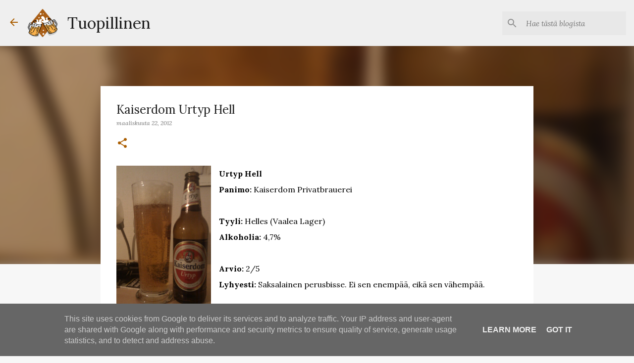

--- FILE ---
content_type: text/html; charset=UTF-8
request_url: https://www.tuopillinen.fi/2012/03/kaiserdom-urtyp-hell.html
body_size: 37195
content:
<!DOCTYPE html>
<html dir='ltr' xmlns='http://www.w3.org/1999/xhtml' xmlns:b='http://www.google.com/2005/gml/b' xmlns:data='http://www.google.com/2005/gml/data' xmlns:expr='http://www.google.com/2005/gml/expr'>
<head>
<meta content='width=device-width, initial-scale=1' name='viewport'/>
<title>Kaiserdom Urtyp Hell</title>
<meta content='text/html; charset=UTF-8' http-equiv='Content-Type'/>
<!-- Chrome, Firefox OS and Opera -->
<meta content='#f7f7f7' name='theme-color'/>
<!-- Windows Phone -->
<meta content='#f7f7f7' name='msapplication-navbutton-color'/>
<meta content='blogger' name='generator'/>
<link href='https://www.tuopillinen.fi/favicon.ico' rel='icon' type='image/x-icon'/>
<link href='https://www.tuopillinen.fi/2012/03/kaiserdom-urtyp-hell.html' rel='canonical'/>
<link rel="alternate" type="application/atom+xml" title="Tuopillinen - Atom" href="https://www.tuopillinen.fi/feeds/posts/default" />
<link rel="alternate" type="application/rss+xml" title="Tuopillinen - RSS" href="https://www.tuopillinen.fi/feeds/posts/default?alt=rss" />
<link rel="service.post" type="application/atom+xml" title="Tuopillinen - Atom" href="https://www.blogger.com/feeds/8476849815101312279/posts/default" />

<link rel="alternate" type="application/atom+xml" title="Tuopillinen - Atom" href="https://www.tuopillinen.fi/feeds/7466761804407067203/comments/default" />
<!--Can't find substitution for tag [blog.ieCssRetrofitLinks]-->
<link href='http://farm8.staticflickr.com/7193/6859979960_abba43b2ab_b.jpg' rel='image_src'/>
<meta content='https://www.tuopillinen.fi/2012/03/kaiserdom-urtyp-hell.html' property='og:url'/>
<meta content='Kaiserdom Urtyp Hell' property='og:title'/>
<meta content='Olutta ja olutkulttuuria käsittelevä blogi.' property='og:description'/>
<meta content='https://lh3.googleusercontent.com/blogger_img_proxy/AEn0k_vs8HCqrPCmR1YX1wogcgChDoSojOzp5dgdu2L36d0wO4Gs4HBOIwyYARzsuMQB8lr7J8lH8hzgJTZ_ep-L3bIfajuwSvS2UamPEB6tkaP7io-h-TtSGkOag6-d9JYD34Tl=w1200-h630-p-k-no-nu' property='og:image'/>
<style type='text/css'>@font-face{font-family:'Lato';font-style:normal;font-weight:400;font-display:swap;src:url(//fonts.gstatic.com/s/lato/v25/S6uyw4BMUTPHjxAwXiWtFCfQ7A.woff2)format('woff2');unicode-range:U+0100-02BA,U+02BD-02C5,U+02C7-02CC,U+02CE-02D7,U+02DD-02FF,U+0304,U+0308,U+0329,U+1D00-1DBF,U+1E00-1E9F,U+1EF2-1EFF,U+2020,U+20A0-20AB,U+20AD-20C0,U+2113,U+2C60-2C7F,U+A720-A7FF;}@font-face{font-family:'Lato';font-style:normal;font-weight:400;font-display:swap;src:url(//fonts.gstatic.com/s/lato/v25/S6uyw4BMUTPHjx4wXiWtFCc.woff2)format('woff2');unicode-range:U+0000-00FF,U+0131,U+0152-0153,U+02BB-02BC,U+02C6,U+02DA,U+02DC,U+0304,U+0308,U+0329,U+2000-206F,U+20AC,U+2122,U+2191,U+2193,U+2212,U+2215,U+FEFF,U+FFFD;}@font-face{font-family:'Lato';font-style:normal;font-weight:700;font-display:swap;src:url(//fonts.gstatic.com/s/lato/v25/S6u9w4BMUTPHh6UVSwaPGQ3q5d0N7w.woff2)format('woff2');unicode-range:U+0100-02BA,U+02BD-02C5,U+02C7-02CC,U+02CE-02D7,U+02DD-02FF,U+0304,U+0308,U+0329,U+1D00-1DBF,U+1E00-1E9F,U+1EF2-1EFF,U+2020,U+20A0-20AB,U+20AD-20C0,U+2113,U+2C60-2C7F,U+A720-A7FF;}@font-face{font-family:'Lato';font-style:normal;font-weight:700;font-display:swap;src:url(//fonts.gstatic.com/s/lato/v25/S6u9w4BMUTPHh6UVSwiPGQ3q5d0.woff2)format('woff2');unicode-range:U+0000-00FF,U+0131,U+0152-0153,U+02BB-02BC,U+02C6,U+02DA,U+02DC,U+0304,U+0308,U+0329,U+2000-206F,U+20AC,U+2122,U+2191,U+2193,U+2212,U+2215,U+FEFF,U+FFFD;}@font-face{font-family:'Lato';font-style:normal;font-weight:900;font-display:swap;src:url(//fonts.gstatic.com/s/lato/v25/S6u9w4BMUTPHh50XSwaPGQ3q5d0N7w.woff2)format('woff2');unicode-range:U+0100-02BA,U+02BD-02C5,U+02C7-02CC,U+02CE-02D7,U+02DD-02FF,U+0304,U+0308,U+0329,U+1D00-1DBF,U+1E00-1E9F,U+1EF2-1EFF,U+2020,U+20A0-20AB,U+20AD-20C0,U+2113,U+2C60-2C7F,U+A720-A7FF;}@font-face{font-family:'Lato';font-style:normal;font-weight:900;font-display:swap;src:url(//fonts.gstatic.com/s/lato/v25/S6u9w4BMUTPHh50XSwiPGQ3q5d0.woff2)format('woff2');unicode-range:U+0000-00FF,U+0131,U+0152-0153,U+02BB-02BC,U+02C6,U+02DA,U+02DC,U+0304,U+0308,U+0329,U+2000-206F,U+20AC,U+2122,U+2191,U+2193,U+2212,U+2215,U+FEFF,U+FFFD;}@font-face{font-family:'Lora';font-style:italic;font-weight:400;font-display:swap;src:url(//fonts.gstatic.com/s/lora/v37/0QI8MX1D_JOuMw_hLdO6T2wV9KnW-MoFoqJ2nPWc3ZyhTjcV.woff2)format('woff2');unicode-range:U+0460-052F,U+1C80-1C8A,U+20B4,U+2DE0-2DFF,U+A640-A69F,U+FE2E-FE2F;}@font-face{font-family:'Lora';font-style:italic;font-weight:400;font-display:swap;src:url(//fonts.gstatic.com/s/lora/v37/0QI8MX1D_JOuMw_hLdO6T2wV9KnW-MoFoqt2nPWc3ZyhTjcV.woff2)format('woff2');unicode-range:U+0301,U+0400-045F,U+0490-0491,U+04B0-04B1,U+2116;}@font-face{font-family:'Lora';font-style:italic;font-weight:400;font-display:swap;src:url(//fonts.gstatic.com/s/lora/v37/0QI8MX1D_JOuMw_hLdO6T2wV9KnW-MoFotN2nPWc3ZyhTjcV.woff2)format('woff2');unicode-range:U+0302-0303,U+0305,U+0307-0308,U+0310,U+0312,U+0315,U+031A,U+0326-0327,U+032C,U+032F-0330,U+0332-0333,U+0338,U+033A,U+0346,U+034D,U+0391-03A1,U+03A3-03A9,U+03B1-03C9,U+03D1,U+03D5-03D6,U+03F0-03F1,U+03F4-03F5,U+2016-2017,U+2034-2038,U+203C,U+2040,U+2043,U+2047,U+2050,U+2057,U+205F,U+2070-2071,U+2074-208E,U+2090-209C,U+20D0-20DC,U+20E1,U+20E5-20EF,U+2100-2112,U+2114-2115,U+2117-2121,U+2123-214F,U+2190,U+2192,U+2194-21AE,U+21B0-21E5,U+21F1-21F2,U+21F4-2211,U+2213-2214,U+2216-22FF,U+2308-230B,U+2310,U+2319,U+231C-2321,U+2336-237A,U+237C,U+2395,U+239B-23B7,U+23D0,U+23DC-23E1,U+2474-2475,U+25AF,U+25B3,U+25B7,U+25BD,U+25C1,U+25CA,U+25CC,U+25FB,U+266D-266F,U+27C0-27FF,U+2900-2AFF,U+2B0E-2B11,U+2B30-2B4C,U+2BFE,U+3030,U+FF5B,U+FF5D,U+1D400-1D7FF,U+1EE00-1EEFF;}@font-face{font-family:'Lora';font-style:italic;font-weight:400;font-display:swap;src:url(//fonts.gstatic.com/s/lora/v37/0QI8MX1D_JOuMw_hLdO6T2wV9KnW-MoFosF2nPWc3ZyhTjcV.woff2)format('woff2');unicode-range:U+0001-000C,U+000E-001F,U+007F-009F,U+20DD-20E0,U+20E2-20E4,U+2150-218F,U+2190,U+2192,U+2194-2199,U+21AF,U+21E6-21F0,U+21F3,U+2218-2219,U+2299,U+22C4-22C6,U+2300-243F,U+2440-244A,U+2460-24FF,U+25A0-27BF,U+2800-28FF,U+2921-2922,U+2981,U+29BF,U+29EB,U+2B00-2BFF,U+4DC0-4DFF,U+FFF9-FFFB,U+10140-1018E,U+10190-1019C,U+101A0,U+101D0-101FD,U+102E0-102FB,U+10E60-10E7E,U+1D2C0-1D2D3,U+1D2E0-1D37F,U+1F000-1F0FF,U+1F100-1F1AD,U+1F1E6-1F1FF,U+1F30D-1F30F,U+1F315,U+1F31C,U+1F31E,U+1F320-1F32C,U+1F336,U+1F378,U+1F37D,U+1F382,U+1F393-1F39F,U+1F3A7-1F3A8,U+1F3AC-1F3AF,U+1F3C2,U+1F3C4-1F3C6,U+1F3CA-1F3CE,U+1F3D4-1F3E0,U+1F3ED,U+1F3F1-1F3F3,U+1F3F5-1F3F7,U+1F408,U+1F415,U+1F41F,U+1F426,U+1F43F,U+1F441-1F442,U+1F444,U+1F446-1F449,U+1F44C-1F44E,U+1F453,U+1F46A,U+1F47D,U+1F4A3,U+1F4B0,U+1F4B3,U+1F4B9,U+1F4BB,U+1F4BF,U+1F4C8-1F4CB,U+1F4D6,U+1F4DA,U+1F4DF,U+1F4E3-1F4E6,U+1F4EA-1F4ED,U+1F4F7,U+1F4F9-1F4FB,U+1F4FD-1F4FE,U+1F503,U+1F507-1F50B,U+1F50D,U+1F512-1F513,U+1F53E-1F54A,U+1F54F-1F5FA,U+1F610,U+1F650-1F67F,U+1F687,U+1F68D,U+1F691,U+1F694,U+1F698,U+1F6AD,U+1F6B2,U+1F6B9-1F6BA,U+1F6BC,U+1F6C6-1F6CF,U+1F6D3-1F6D7,U+1F6E0-1F6EA,U+1F6F0-1F6F3,U+1F6F7-1F6FC,U+1F700-1F7FF,U+1F800-1F80B,U+1F810-1F847,U+1F850-1F859,U+1F860-1F887,U+1F890-1F8AD,U+1F8B0-1F8BB,U+1F8C0-1F8C1,U+1F900-1F90B,U+1F93B,U+1F946,U+1F984,U+1F996,U+1F9E9,U+1FA00-1FA6F,U+1FA70-1FA7C,U+1FA80-1FA89,U+1FA8F-1FAC6,U+1FACE-1FADC,U+1FADF-1FAE9,U+1FAF0-1FAF8,U+1FB00-1FBFF;}@font-face{font-family:'Lora';font-style:italic;font-weight:400;font-display:swap;src:url(//fonts.gstatic.com/s/lora/v37/0QI8MX1D_JOuMw_hLdO6T2wV9KnW-MoFoqB2nPWc3ZyhTjcV.woff2)format('woff2');unicode-range:U+0102-0103,U+0110-0111,U+0128-0129,U+0168-0169,U+01A0-01A1,U+01AF-01B0,U+0300-0301,U+0303-0304,U+0308-0309,U+0323,U+0329,U+1EA0-1EF9,U+20AB;}@font-face{font-family:'Lora';font-style:italic;font-weight:400;font-display:swap;src:url(//fonts.gstatic.com/s/lora/v37/0QI8MX1D_JOuMw_hLdO6T2wV9KnW-MoFoqF2nPWc3ZyhTjcV.woff2)format('woff2');unicode-range:U+0100-02BA,U+02BD-02C5,U+02C7-02CC,U+02CE-02D7,U+02DD-02FF,U+0304,U+0308,U+0329,U+1D00-1DBF,U+1E00-1E9F,U+1EF2-1EFF,U+2020,U+20A0-20AB,U+20AD-20C0,U+2113,U+2C60-2C7F,U+A720-A7FF;}@font-face{font-family:'Lora';font-style:italic;font-weight:400;font-display:swap;src:url(//fonts.gstatic.com/s/lora/v37/0QI8MX1D_JOuMw_hLdO6T2wV9KnW-MoFoq92nPWc3ZyhTg.woff2)format('woff2');unicode-range:U+0000-00FF,U+0131,U+0152-0153,U+02BB-02BC,U+02C6,U+02DA,U+02DC,U+0304,U+0308,U+0329,U+2000-206F,U+20AC,U+2122,U+2191,U+2193,U+2212,U+2215,U+FEFF,U+FFFD;}@font-face{font-family:'Lora';font-style:normal;font-weight:400;font-display:swap;src:url(//fonts.gstatic.com/s/lora/v37/0QIvMX1D_JOuMwf7I_FMl_GW8g.woff2)format('woff2');unicode-range:U+0460-052F,U+1C80-1C8A,U+20B4,U+2DE0-2DFF,U+A640-A69F,U+FE2E-FE2F;}@font-face{font-family:'Lora';font-style:normal;font-weight:400;font-display:swap;src:url(//fonts.gstatic.com/s/lora/v37/0QIvMX1D_JOuMw77I_FMl_GW8g.woff2)format('woff2');unicode-range:U+0301,U+0400-045F,U+0490-0491,U+04B0-04B1,U+2116;}@font-face{font-family:'Lora';font-style:normal;font-weight:400;font-display:swap;src:url(//fonts.gstatic.com/s/lora/v37/0QIvMX1D_JOuM3b7I_FMl_GW8g.woff2)format('woff2');unicode-range:U+0302-0303,U+0305,U+0307-0308,U+0310,U+0312,U+0315,U+031A,U+0326-0327,U+032C,U+032F-0330,U+0332-0333,U+0338,U+033A,U+0346,U+034D,U+0391-03A1,U+03A3-03A9,U+03B1-03C9,U+03D1,U+03D5-03D6,U+03F0-03F1,U+03F4-03F5,U+2016-2017,U+2034-2038,U+203C,U+2040,U+2043,U+2047,U+2050,U+2057,U+205F,U+2070-2071,U+2074-208E,U+2090-209C,U+20D0-20DC,U+20E1,U+20E5-20EF,U+2100-2112,U+2114-2115,U+2117-2121,U+2123-214F,U+2190,U+2192,U+2194-21AE,U+21B0-21E5,U+21F1-21F2,U+21F4-2211,U+2213-2214,U+2216-22FF,U+2308-230B,U+2310,U+2319,U+231C-2321,U+2336-237A,U+237C,U+2395,U+239B-23B7,U+23D0,U+23DC-23E1,U+2474-2475,U+25AF,U+25B3,U+25B7,U+25BD,U+25C1,U+25CA,U+25CC,U+25FB,U+266D-266F,U+27C0-27FF,U+2900-2AFF,U+2B0E-2B11,U+2B30-2B4C,U+2BFE,U+3030,U+FF5B,U+FF5D,U+1D400-1D7FF,U+1EE00-1EEFF;}@font-face{font-family:'Lora';font-style:normal;font-weight:400;font-display:swap;src:url(//fonts.gstatic.com/s/lora/v37/0QIvMX1D_JOuM2T7I_FMl_GW8g.woff2)format('woff2');unicode-range:U+0001-000C,U+000E-001F,U+007F-009F,U+20DD-20E0,U+20E2-20E4,U+2150-218F,U+2190,U+2192,U+2194-2199,U+21AF,U+21E6-21F0,U+21F3,U+2218-2219,U+2299,U+22C4-22C6,U+2300-243F,U+2440-244A,U+2460-24FF,U+25A0-27BF,U+2800-28FF,U+2921-2922,U+2981,U+29BF,U+29EB,U+2B00-2BFF,U+4DC0-4DFF,U+FFF9-FFFB,U+10140-1018E,U+10190-1019C,U+101A0,U+101D0-101FD,U+102E0-102FB,U+10E60-10E7E,U+1D2C0-1D2D3,U+1D2E0-1D37F,U+1F000-1F0FF,U+1F100-1F1AD,U+1F1E6-1F1FF,U+1F30D-1F30F,U+1F315,U+1F31C,U+1F31E,U+1F320-1F32C,U+1F336,U+1F378,U+1F37D,U+1F382,U+1F393-1F39F,U+1F3A7-1F3A8,U+1F3AC-1F3AF,U+1F3C2,U+1F3C4-1F3C6,U+1F3CA-1F3CE,U+1F3D4-1F3E0,U+1F3ED,U+1F3F1-1F3F3,U+1F3F5-1F3F7,U+1F408,U+1F415,U+1F41F,U+1F426,U+1F43F,U+1F441-1F442,U+1F444,U+1F446-1F449,U+1F44C-1F44E,U+1F453,U+1F46A,U+1F47D,U+1F4A3,U+1F4B0,U+1F4B3,U+1F4B9,U+1F4BB,U+1F4BF,U+1F4C8-1F4CB,U+1F4D6,U+1F4DA,U+1F4DF,U+1F4E3-1F4E6,U+1F4EA-1F4ED,U+1F4F7,U+1F4F9-1F4FB,U+1F4FD-1F4FE,U+1F503,U+1F507-1F50B,U+1F50D,U+1F512-1F513,U+1F53E-1F54A,U+1F54F-1F5FA,U+1F610,U+1F650-1F67F,U+1F687,U+1F68D,U+1F691,U+1F694,U+1F698,U+1F6AD,U+1F6B2,U+1F6B9-1F6BA,U+1F6BC,U+1F6C6-1F6CF,U+1F6D3-1F6D7,U+1F6E0-1F6EA,U+1F6F0-1F6F3,U+1F6F7-1F6FC,U+1F700-1F7FF,U+1F800-1F80B,U+1F810-1F847,U+1F850-1F859,U+1F860-1F887,U+1F890-1F8AD,U+1F8B0-1F8BB,U+1F8C0-1F8C1,U+1F900-1F90B,U+1F93B,U+1F946,U+1F984,U+1F996,U+1F9E9,U+1FA00-1FA6F,U+1FA70-1FA7C,U+1FA80-1FA89,U+1FA8F-1FAC6,U+1FACE-1FADC,U+1FADF-1FAE9,U+1FAF0-1FAF8,U+1FB00-1FBFF;}@font-face{font-family:'Lora';font-style:normal;font-weight:400;font-display:swap;src:url(//fonts.gstatic.com/s/lora/v37/0QIvMX1D_JOuMwX7I_FMl_GW8g.woff2)format('woff2');unicode-range:U+0102-0103,U+0110-0111,U+0128-0129,U+0168-0169,U+01A0-01A1,U+01AF-01B0,U+0300-0301,U+0303-0304,U+0308-0309,U+0323,U+0329,U+1EA0-1EF9,U+20AB;}@font-face{font-family:'Lora';font-style:normal;font-weight:400;font-display:swap;src:url(//fonts.gstatic.com/s/lora/v37/0QIvMX1D_JOuMwT7I_FMl_GW8g.woff2)format('woff2');unicode-range:U+0100-02BA,U+02BD-02C5,U+02C7-02CC,U+02CE-02D7,U+02DD-02FF,U+0304,U+0308,U+0329,U+1D00-1DBF,U+1E00-1E9F,U+1EF2-1EFF,U+2020,U+20A0-20AB,U+20AD-20C0,U+2113,U+2C60-2C7F,U+A720-A7FF;}@font-face{font-family:'Lora';font-style:normal;font-weight:400;font-display:swap;src:url(//fonts.gstatic.com/s/lora/v37/0QIvMX1D_JOuMwr7I_FMl_E.woff2)format('woff2');unicode-range:U+0000-00FF,U+0131,U+0152-0153,U+02BB-02BC,U+02C6,U+02DA,U+02DC,U+0304,U+0308,U+0329,U+2000-206F,U+20AC,U+2122,U+2191,U+2193,U+2212,U+2215,U+FEFF,U+FFFD;}@font-face{font-family:'Lora';font-style:normal;font-weight:700;font-display:swap;src:url(//fonts.gstatic.com/s/lora/v37/0QIvMX1D_JOuMwf7I_FMl_GW8g.woff2)format('woff2');unicode-range:U+0460-052F,U+1C80-1C8A,U+20B4,U+2DE0-2DFF,U+A640-A69F,U+FE2E-FE2F;}@font-face{font-family:'Lora';font-style:normal;font-weight:700;font-display:swap;src:url(//fonts.gstatic.com/s/lora/v37/0QIvMX1D_JOuMw77I_FMl_GW8g.woff2)format('woff2');unicode-range:U+0301,U+0400-045F,U+0490-0491,U+04B0-04B1,U+2116;}@font-face{font-family:'Lora';font-style:normal;font-weight:700;font-display:swap;src:url(//fonts.gstatic.com/s/lora/v37/0QIvMX1D_JOuM3b7I_FMl_GW8g.woff2)format('woff2');unicode-range:U+0302-0303,U+0305,U+0307-0308,U+0310,U+0312,U+0315,U+031A,U+0326-0327,U+032C,U+032F-0330,U+0332-0333,U+0338,U+033A,U+0346,U+034D,U+0391-03A1,U+03A3-03A9,U+03B1-03C9,U+03D1,U+03D5-03D6,U+03F0-03F1,U+03F4-03F5,U+2016-2017,U+2034-2038,U+203C,U+2040,U+2043,U+2047,U+2050,U+2057,U+205F,U+2070-2071,U+2074-208E,U+2090-209C,U+20D0-20DC,U+20E1,U+20E5-20EF,U+2100-2112,U+2114-2115,U+2117-2121,U+2123-214F,U+2190,U+2192,U+2194-21AE,U+21B0-21E5,U+21F1-21F2,U+21F4-2211,U+2213-2214,U+2216-22FF,U+2308-230B,U+2310,U+2319,U+231C-2321,U+2336-237A,U+237C,U+2395,U+239B-23B7,U+23D0,U+23DC-23E1,U+2474-2475,U+25AF,U+25B3,U+25B7,U+25BD,U+25C1,U+25CA,U+25CC,U+25FB,U+266D-266F,U+27C0-27FF,U+2900-2AFF,U+2B0E-2B11,U+2B30-2B4C,U+2BFE,U+3030,U+FF5B,U+FF5D,U+1D400-1D7FF,U+1EE00-1EEFF;}@font-face{font-family:'Lora';font-style:normal;font-weight:700;font-display:swap;src:url(//fonts.gstatic.com/s/lora/v37/0QIvMX1D_JOuM2T7I_FMl_GW8g.woff2)format('woff2');unicode-range:U+0001-000C,U+000E-001F,U+007F-009F,U+20DD-20E0,U+20E2-20E4,U+2150-218F,U+2190,U+2192,U+2194-2199,U+21AF,U+21E6-21F0,U+21F3,U+2218-2219,U+2299,U+22C4-22C6,U+2300-243F,U+2440-244A,U+2460-24FF,U+25A0-27BF,U+2800-28FF,U+2921-2922,U+2981,U+29BF,U+29EB,U+2B00-2BFF,U+4DC0-4DFF,U+FFF9-FFFB,U+10140-1018E,U+10190-1019C,U+101A0,U+101D0-101FD,U+102E0-102FB,U+10E60-10E7E,U+1D2C0-1D2D3,U+1D2E0-1D37F,U+1F000-1F0FF,U+1F100-1F1AD,U+1F1E6-1F1FF,U+1F30D-1F30F,U+1F315,U+1F31C,U+1F31E,U+1F320-1F32C,U+1F336,U+1F378,U+1F37D,U+1F382,U+1F393-1F39F,U+1F3A7-1F3A8,U+1F3AC-1F3AF,U+1F3C2,U+1F3C4-1F3C6,U+1F3CA-1F3CE,U+1F3D4-1F3E0,U+1F3ED,U+1F3F1-1F3F3,U+1F3F5-1F3F7,U+1F408,U+1F415,U+1F41F,U+1F426,U+1F43F,U+1F441-1F442,U+1F444,U+1F446-1F449,U+1F44C-1F44E,U+1F453,U+1F46A,U+1F47D,U+1F4A3,U+1F4B0,U+1F4B3,U+1F4B9,U+1F4BB,U+1F4BF,U+1F4C8-1F4CB,U+1F4D6,U+1F4DA,U+1F4DF,U+1F4E3-1F4E6,U+1F4EA-1F4ED,U+1F4F7,U+1F4F9-1F4FB,U+1F4FD-1F4FE,U+1F503,U+1F507-1F50B,U+1F50D,U+1F512-1F513,U+1F53E-1F54A,U+1F54F-1F5FA,U+1F610,U+1F650-1F67F,U+1F687,U+1F68D,U+1F691,U+1F694,U+1F698,U+1F6AD,U+1F6B2,U+1F6B9-1F6BA,U+1F6BC,U+1F6C6-1F6CF,U+1F6D3-1F6D7,U+1F6E0-1F6EA,U+1F6F0-1F6F3,U+1F6F7-1F6FC,U+1F700-1F7FF,U+1F800-1F80B,U+1F810-1F847,U+1F850-1F859,U+1F860-1F887,U+1F890-1F8AD,U+1F8B0-1F8BB,U+1F8C0-1F8C1,U+1F900-1F90B,U+1F93B,U+1F946,U+1F984,U+1F996,U+1F9E9,U+1FA00-1FA6F,U+1FA70-1FA7C,U+1FA80-1FA89,U+1FA8F-1FAC6,U+1FACE-1FADC,U+1FADF-1FAE9,U+1FAF0-1FAF8,U+1FB00-1FBFF;}@font-face{font-family:'Lora';font-style:normal;font-weight:700;font-display:swap;src:url(//fonts.gstatic.com/s/lora/v37/0QIvMX1D_JOuMwX7I_FMl_GW8g.woff2)format('woff2');unicode-range:U+0102-0103,U+0110-0111,U+0128-0129,U+0168-0169,U+01A0-01A1,U+01AF-01B0,U+0300-0301,U+0303-0304,U+0308-0309,U+0323,U+0329,U+1EA0-1EF9,U+20AB;}@font-face{font-family:'Lora';font-style:normal;font-weight:700;font-display:swap;src:url(//fonts.gstatic.com/s/lora/v37/0QIvMX1D_JOuMwT7I_FMl_GW8g.woff2)format('woff2');unicode-range:U+0100-02BA,U+02BD-02C5,U+02C7-02CC,U+02CE-02D7,U+02DD-02FF,U+0304,U+0308,U+0329,U+1D00-1DBF,U+1E00-1E9F,U+1EF2-1EFF,U+2020,U+20A0-20AB,U+20AD-20C0,U+2113,U+2C60-2C7F,U+A720-A7FF;}@font-face{font-family:'Lora';font-style:normal;font-weight:700;font-display:swap;src:url(//fonts.gstatic.com/s/lora/v37/0QIvMX1D_JOuMwr7I_FMl_E.woff2)format('woff2');unicode-range:U+0000-00FF,U+0131,U+0152-0153,U+02BB-02BC,U+02C6,U+02DA,U+02DC,U+0304,U+0308,U+0329,U+2000-206F,U+20AC,U+2122,U+2191,U+2193,U+2212,U+2215,U+FEFF,U+FFFD;}@font-face{font-family:'Merriweather';font-style:italic;font-weight:300;font-stretch:100%;font-display:swap;src:url(//fonts.gstatic.com/s/merriweather/v33/u-4c0qyriQwlOrhSvowK_l5-eTxCVx0ZbwLvKH2Gk9hLmp0v5yA-xXPqCzLvF-adrHOg7iDTFw.woff2)format('woff2');unicode-range:U+0460-052F,U+1C80-1C8A,U+20B4,U+2DE0-2DFF,U+A640-A69F,U+FE2E-FE2F;}@font-face{font-family:'Merriweather';font-style:italic;font-weight:300;font-stretch:100%;font-display:swap;src:url(//fonts.gstatic.com/s/merriweather/v33/u-4c0qyriQwlOrhSvowK_l5-eTxCVx0ZbwLvKH2Gk9hLmp0v5yA-xXPqCzLvF--drHOg7iDTFw.woff2)format('woff2');unicode-range:U+0301,U+0400-045F,U+0490-0491,U+04B0-04B1,U+2116;}@font-face{font-family:'Merriweather';font-style:italic;font-weight:300;font-stretch:100%;font-display:swap;src:url(//fonts.gstatic.com/s/merriweather/v33/u-4c0qyriQwlOrhSvowK_l5-eTxCVx0ZbwLvKH2Gk9hLmp0v5yA-xXPqCzLvF-SdrHOg7iDTFw.woff2)format('woff2');unicode-range:U+0102-0103,U+0110-0111,U+0128-0129,U+0168-0169,U+01A0-01A1,U+01AF-01B0,U+0300-0301,U+0303-0304,U+0308-0309,U+0323,U+0329,U+1EA0-1EF9,U+20AB;}@font-face{font-family:'Merriweather';font-style:italic;font-weight:300;font-stretch:100%;font-display:swap;src:url(//fonts.gstatic.com/s/merriweather/v33/u-4c0qyriQwlOrhSvowK_l5-eTxCVx0ZbwLvKH2Gk9hLmp0v5yA-xXPqCzLvF-WdrHOg7iDTFw.woff2)format('woff2');unicode-range:U+0100-02BA,U+02BD-02C5,U+02C7-02CC,U+02CE-02D7,U+02DD-02FF,U+0304,U+0308,U+0329,U+1D00-1DBF,U+1E00-1E9F,U+1EF2-1EFF,U+2020,U+20A0-20AB,U+20AD-20C0,U+2113,U+2C60-2C7F,U+A720-A7FF;}@font-face{font-family:'Merriweather';font-style:italic;font-weight:300;font-stretch:100%;font-display:swap;src:url(//fonts.gstatic.com/s/merriweather/v33/u-4c0qyriQwlOrhSvowK_l5-eTxCVx0ZbwLvKH2Gk9hLmp0v5yA-xXPqCzLvF-udrHOg7iA.woff2)format('woff2');unicode-range:U+0000-00FF,U+0131,U+0152-0153,U+02BB-02BC,U+02C6,U+02DA,U+02DC,U+0304,U+0308,U+0329,U+2000-206F,U+20AC,U+2122,U+2191,U+2193,U+2212,U+2215,U+FEFF,U+FFFD;}@font-face{font-family:'Merriweather';font-style:italic;font-weight:400;font-stretch:100%;font-display:swap;src:url(//fonts.gstatic.com/s/merriweather/v33/u-4c0qyriQwlOrhSvowK_l5-eTxCVx0ZbwLvKH2Gk9hLmp0v5yA-xXPqCzLvF-adrHOg7iDTFw.woff2)format('woff2');unicode-range:U+0460-052F,U+1C80-1C8A,U+20B4,U+2DE0-2DFF,U+A640-A69F,U+FE2E-FE2F;}@font-face{font-family:'Merriweather';font-style:italic;font-weight:400;font-stretch:100%;font-display:swap;src:url(//fonts.gstatic.com/s/merriweather/v33/u-4c0qyriQwlOrhSvowK_l5-eTxCVx0ZbwLvKH2Gk9hLmp0v5yA-xXPqCzLvF--drHOg7iDTFw.woff2)format('woff2');unicode-range:U+0301,U+0400-045F,U+0490-0491,U+04B0-04B1,U+2116;}@font-face{font-family:'Merriweather';font-style:italic;font-weight:400;font-stretch:100%;font-display:swap;src:url(//fonts.gstatic.com/s/merriweather/v33/u-4c0qyriQwlOrhSvowK_l5-eTxCVx0ZbwLvKH2Gk9hLmp0v5yA-xXPqCzLvF-SdrHOg7iDTFw.woff2)format('woff2');unicode-range:U+0102-0103,U+0110-0111,U+0128-0129,U+0168-0169,U+01A0-01A1,U+01AF-01B0,U+0300-0301,U+0303-0304,U+0308-0309,U+0323,U+0329,U+1EA0-1EF9,U+20AB;}@font-face{font-family:'Merriweather';font-style:italic;font-weight:400;font-stretch:100%;font-display:swap;src:url(//fonts.gstatic.com/s/merriweather/v33/u-4c0qyriQwlOrhSvowK_l5-eTxCVx0ZbwLvKH2Gk9hLmp0v5yA-xXPqCzLvF-WdrHOg7iDTFw.woff2)format('woff2');unicode-range:U+0100-02BA,U+02BD-02C5,U+02C7-02CC,U+02CE-02D7,U+02DD-02FF,U+0304,U+0308,U+0329,U+1D00-1DBF,U+1E00-1E9F,U+1EF2-1EFF,U+2020,U+20A0-20AB,U+20AD-20C0,U+2113,U+2C60-2C7F,U+A720-A7FF;}@font-face{font-family:'Merriweather';font-style:italic;font-weight:400;font-stretch:100%;font-display:swap;src:url(//fonts.gstatic.com/s/merriweather/v33/u-4c0qyriQwlOrhSvowK_l5-eTxCVx0ZbwLvKH2Gk9hLmp0v5yA-xXPqCzLvF-udrHOg7iA.woff2)format('woff2');unicode-range:U+0000-00FF,U+0131,U+0152-0153,U+02BB-02BC,U+02C6,U+02DA,U+02DC,U+0304,U+0308,U+0329,U+2000-206F,U+20AC,U+2122,U+2191,U+2193,U+2212,U+2215,U+FEFF,U+FFFD;}@font-face{font-family:'Merriweather';font-style:normal;font-weight:400;font-stretch:100%;font-display:swap;src:url(//fonts.gstatic.com/s/merriweather/v33/u-4e0qyriQwlOrhSvowK_l5UcA6zuSYEqOzpPe3HOZJ5eX1WtLaQwmYiSeqnJ-mXq1Gi3iE.woff2)format('woff2');unicode-range:U+0460-052F,U+1C80-1C8A,U+20B4,U+2DE0-2DFF,U+A640-A69F,U+FE2E-FE2F;}@font-face{font-family:'Merriweather';font-style:normal;font-weight:400;font-stretch:100%;font-display:swap;src:url(//fonts.gstatic.com/s/merriweather/v33/u-4e0qyriQwlOrhSvowK_l5UcA6zuSYEqOzpPe3HOZJ5eX1WtLaQwmYiSequJ-mXq1Gi3iE.woff2)format('woff2');unicode-range:U+0301,U+0400-045F,U+0490-0491,U+04B0-04B1,U+2116;}@font-face{font-family:'Merriweather';font-style:normal;font-weight:400;font-stretch:100%;font-display:swap;src:url(//fonts.gstatic.com/s/merriweather/v33/u-4e0qyriQwlOrhSvowK_l5UcA6zuSYEqOzpPe3HOZJ5eX1WtLaQwmYiSeqlJ-mXq1Gi3iE.woff2)format('woff2');unicode-range:U+0102-0103,U+0110-0111,U+0128-0129,U+0168-0169,U+01A0-01A1,U+01AF-01B0,U+0300-0301,U+0303-0304,U+0308-0309,U+0323,U+0329,U+1EA0-1EF9,U+20AB;}@font-face{font-family:'Merriweather';font-style:normal;font-weight:400;font-stretch:100%;font-display:swap;src:url(//fonts.gstatic.com/s/merriweather/v33/u-4e0qyriQwlOrhSvowK_l5UcA6zuSYEqOzpPe3HOZJ5eX1WtLaQwmYiSeqkJ-mXq1Gi3iE.woff2)format('woff2');unicode-range:U+0100-02BA,U+02BD-02C5,U+02C7-02CC,U+02CE-02D7,U+02DD-02FF,U+0304,U+0308,U+0329,U+1D00-1DBF,U+1E00-1E9F,U+1EF2-1EFF,U+2020,U+20A0-20AB,U+20AD-20C0,U+2113,U+2C60-2C7F,U+A720-A7FF;}@font-face{font-family:'Merriweather';font-style:normal;font-weight:400;font-stretch:100%;font-display:swap;src:url(//fonts.gstatic.com/s/merriweather/v33/u-4e0qyriQwlOrhSvowK_l5UcA6zuSYEqOzpPe3HOZJ5eX1WtLaQwmYiSeqqJ-mXq1Gi.woff2)format('woff2');unicode-range:U+0000-00FF,U+0131,U+0152-0153,U+02BB-02BC,U+02C6,U+02DA,U+02DC,U+0304,U+0308,U+0329,U+2000-206F,U+20AC,U+2122,U+2191,U+2193,U+2212,U+2215,U+FEFF,U+FFFD;}@font-face{font-family:'Merriweather';font-style:normal;font-weight:700;font-stretch:100%;font-display:swap;src:url(//fonts.gstatic.com/s/merriweather/v33/u-4e0qyriQwlOrhSvowK_l5UcA6zuSYEqOzpPe3HOZJ5eX1WtLaQwmYiSeqnJ-mXq1Gi3iE.woff2)format('woff2');unicode-range:U+0460-052F,U+1C80-1C8A,U+20B4,U+2DE0-2DFF,U+A640-A69F,U+FE2E-FE2F;}@font-face{font-family:'Merriweather';font-style:normal;font-weight:700;font-stretch:100%;font-display:swap;src:url(//fonts.gstatic.com/s/merriweather/v33/u-4e0qyriQwlOrhSvowK_l5UcA6zuSYEqOzpPe3HOZJ5eX1WtLaQwmYiSequJ-mXq1Gi3iE.woff2)format('woff2');unicode-range:U+0301,U+0400-045F,U+0490-0491,U+04B0-04B1,U+2116;}@font-face{font-family:'Merriweather';font-style:normal;font-weight:700;font-stretch:100%;font-display:swap;src:url(//fonts.gstatic.com/s/merriweather/v33/u-4e0qyriQwlOrhSvowK_l5UcA6zuSYEqOzpPe3HOZJ5eX1WtLaQwmYiSeqlJ-mXq1Gi3iE.woff2)format('woff2');unicode-range:U+0102-0103,U+0110-0111,U+0128-0129,U+0168-0169,U+01A0-01A1,U+01AF-01B0,U+0300-0301,U+0303-0304,U+0308-0309,U+0323,U+0329,U+1EA0-1EF9,U+20AB;}@font-face{font-family:'Merriweather';font-style:normal;font-weight:700;font-stretch:100%;font-display:swap;src:url(//fonts.gstatic.com/s/merriweather/v33/u-4e0qyriQwlOrhSvowK_l5UcA6zuSYEqOzpPe3HOZJ5eX1WtLaQwmYiSeqkJ-mXq1Gi3iE.woff2)format('woff2');unicode-range:U+0100-02BA,U+02BD-02C5,U+02C7-02CC,U+02CE-02D7,U+02DD-02FF,U+0304,U+0308,U+0329,U+1D00-1DBF,U+1E00-1E9F,U+1EF2-1EFF,U+2020,U+20A0-20AB,U+20AD-20C0,U+2113,U+2C60-2C7F,U+A720-A7FF;}@font-face{font-family:'Merriweather';font-style:normal;font-weight:700;font-stretch:100%;font-display:swap;src:url(//fonts.gstatic.com/s/merriweather/v33/u-4e0qyriQwlOrhSvowK_l5UcA6zuSYEqOzpPe3HOZJ5eX1WtLaQwmYiSeqqJ-mXq1Gi.woff2)format('woff2');unicode-range:U+0000-00FF,U+0131,U+0152-0153,U+02BB-02BC,U+02C6,U+02DA,U+02DC,U+0304,U+0308,U+0329,U+2000-206F,U+20AC,U+2122,U+2191,U+2193,U+2212,U+2215,U+FEFF,U+FFFD;}@font-face{font-family:'Merriweather';font-style:normal;font-weight:900;font-stretch:100%;font-display:swap;src:url(//fonts.gstatic.com/s/merriweather/v33/u-4e0qyriQwlOrhSvowK_l5UcA6zuSYEqOzpPe3HOZJ5eX1WtLaQwmYiSeqnJ-mXq1Gi3iE.woff2)format('woff2');unicode-range:U+0460-052F,U+1C80-1C8A,U+20B4,U+2DE0-2DFF,U+A640-A69F,U+FE2E-FE2F;}@font-face{font-family:'Merriweather';font-style:normal;font-weight:900;font-stretch:100%;font-display:swap;src:url(//fonts.gstatic.com/s/merriweather/v33/u-4e0qyriQwlOrhSvowK_l5UcA6zuSYEqOzpPe3HOZJ5eX1WtLaQwmYiSequJ-mXq1Gi3iE.woff2)format('woff2');unicode-range:U+0301,U+0400-045F,U+0490-0491,U+04B0-04B1,U+2116;}@font-face{font-family:'Merriweather';font-style:normal;font-weight:900;font-stretch:100%;font-display:swap;src:url(//fonts.gstatic.com/s/merriweather/v33/u-4e0qyriQwlOrhSvowK_l5UcA6zuSYEqOzpPe3HOZJ5eX1WtLaQwmYiSeqlJ-mXq1Gi3iE.woff2)format('woff2');unicode-range:U+0102-0103,U+0110-0111,U+0128-0129,U+0168-0169,U+01A0-01A1,U+01AF-01B0,U+0300-0301,U+0303-0304,U+0308-0309,U+0323,U+0329,U+1EA0-1EF9,U+20AB;}@font-face{font-family:'Merriweather';font-style:normal;font-weight:900;font-stretch:100%;font-display:swap;src:url(//fonts.gstatic.com/s/merriweather/v33/u-4e0qyriQwlOrhSvowK_l5UcA6zuSYEqOzpPe3HOZJ5eX1WtLaQwmYiSeqkJ-mXq1Gi3iE.woff2)format('woff2');unicode-range:U+0100-02BA,U+02BD-02C5,U+02C7-02CC,U+02CE-02D7,U+02DD-02FF,U+0304,U+0308,U+0329,U+1D00-1DBF,U+1E00-1E9F,U+1EF2-1EFF,U+2020,U+20A0-20AB,U+20AD-20C0,U+2113,U+2C60-2C7F,U+A720-A7FF;}@font-face{font-family:'Merriweather';font-style:normal;font-weight:900;font-stretch:100%;font-display:swap;src:url(//fonts.gstatic.com/s/merriweather/v33/u-4e0qyriQwlOrhSvowK_l5UcA6zuSYEqOzpPe3HOZJ5eX1WtLaQwmYiSeqqJ-mXq1Gi.woff2)format('woff2');unicode-range:U+0000-00FF,U+0131,U+0152-0153,U+02BB-02BC,U+02C6,U+02DA,U+02DC,U+0304,U+0308,U+0329,U+2000-206F,U+20AC,U+2122,U+2191,U+2193,U+2212,U+2215,U+FEFF,U+FFFD;}@font-face{font-family:'Ubuntu';font-style:normal;font-weight:400;font-display:swap;src:url(//fonts.gstatic.com/s/ubuntu/v21/4iCs6KVjbNBYlgoKcg72nU6AF7xm.woff2)format('woff2');unicode-range:U+0460-052F,U+1C80-1C8A,U+20B4,U+2DE0-2DFF,U+A640-A69F,U+FE2E-FE2F;}@font-face{font-family:'Ubuntu';font-style:normal;font-weight:400;font-display:swap;src:url(//fonts.gstatic.com/s/ubuntu/v21/4iCs6KVjbNBYlgoKew72nU6AF7xm.woff2)format('woff2');unicode-range:U+0301,U+0400-045F,U+0490-0491,U+04B0-04B1,U+2116;}@font-face{font-family:'Ubuntu';font-style:normal;font-weight:400;font-display:swap;src:url(//fonts.gstatic.com/s/ubuntu/v21/4iCs6KVjbNBYlgoKcw72nU6AF7xm.woff2)format('woff2');unicode-range:U+1F00-1FFF;}@font-face{font-family:'Ubuntu';font-style:normal;font-weight:400;font-display:swap;src:url(//fonts.gstatic.com/s/ubuntu/v21/4iCs6KVjbNBYlgoKfA72nU6AF7xm.woff2)format('woff2');unicode-range:U+0370-0377,U+037A-037F,U+0384-038A,U+038C,U+038E-03A1,U+03A3-03FF;}@font-face{font-family:'Ubuntu';font-style:normal;font-weight:400;font-display:swap;src:url(//fonts.gstatic.com/s/ubuntu/v21/4iCs6KVjbNBYlgoKcQ72nU6AF7xm.woff2)format('woff2');unicode-range:U+0100-02BA,U+02BD-02C5,U+02C7-02CC,U+02CE-02D7,U+02DD-02FF,U+0304,U+0308,U+0329,U+1D00-1DBF,U+1E00-1E9F,U+1EF2-1EFF,U+2020,U+20A0-20AB,U+20AD-20C0,U+2113,U+2C60-2C7F,U+A720-A7FF;}@font-face{font-family:'Ubuntu';font-style:normal;font-weight:400;font-display:swap;src:url(//fonts.gstatic.com/s/ubuntu/v21/4iCs6KVjbNBYlgoKfw72nU6AFw.woff2)format('woff2');unicode-range:U+0000-00FF,U+0131,U+0152-0153,U+02BB-02BC,U+02C6,U+02DA,U+02DC,U+0304,U+0308,U+0329,U+2000-206F,U+20AC,U+2122,U+2191,U+2193,U+2212,U+2215,U+FEFF,U+FFFD;}@font-face{font-family:'Ubuntu';font-style:normal;font-weight:500;font-display:swap;src:url(//fonts.gstatic.com/s/ubuntu/v21/4iCv6KVjbNBYlgoCjC3jvWyNPYZvg7UI.woff2)format('woff2');unicode-range:U+0460-052F,U+1C80-1C8A,U+20B4,U+2DE0-2DFF,U+A640-A69F,U+FE2E-FE2F;}@font-face{font-family:'Ubuntu';font-style:normal;font-weight:500;font-display:swap;src:url(//fonts.gstatic.com/s/ubuntu/v21/4iCv6KVjbNBYlgoCjC3jtGyNPYZvg7UI.woff2)format('woff2');unicode-range:U+0301,U+0400-045F,U+0490-0491,U+04B0-04B1,U+2116;}@font-face{font-family:'Ubuntu';font-style:normal;font-weight:500;font-display:swap;src:url(//fonts.gstatic.com/s/ubuntu/v21/4iCv6KVjbNBYlgoCjC3jvGyNPYZvg7UI.woff2)format('woff2');unicode-range:U+1F00-1FFF;}@font-face{font-family:'Ubuntu';font-style:normal;font-weight:500;font-display:swap;src:url(//fonts.gstatic.com/s/ubuntu/v21/4iCv6KVjbNBYlgoCjC3js2yNPYZvg7UI.woff2)format('woff2');unicode-range:U+0370-0377,U+037A-037F,U+0384-038A,U+038C,U+038E-03A1,U+03A3-03FF;}@font-face{font-family:'Ubuntu';font-style:normal;font-weight:500;font-display:swap;src:url(//fonts.gstatic.com/s/ubuntu/v21/4iCv6KVjbNBYlgoCjC3jvmyNPYZvg7UI.woff2)format('woff2');unicode-range:U+0100-02BA,U+02BD-02C5,U+02C7-02CC,U+02CE-02D7,U+02DD-02FF,U+0304,U+0308,U+0329,U+1D00-1DBF,U+1E00-1E9F,U+1EF2-1EFF,U+2020,U+20A0-20AB,U+20AD-20C0,U+2113,U+2C60-2C7F,U+A720-A7FF;}@font-face{font-family:'Ubuntu';font-style:normal;font-weight:500;font-display:swap;src:url(//fonts.gstatic.com/s/ubuntu/v21/4iCv6KVjbNBYlgoCjC3jsGyNPYZvgw.woff2)format('woff2');unicode-range:U+0000-00FF,U+0131,U+0152-0153,U+02BB-02BC,U+02C6,U+02DA,U+02DC,U+0304,U+0308,U+0329,U+2000-206F,U+20AC,U+2122,U+2191,U+2193,U+2212,U+2215,U+FEFF,U+FFFD;}@font-face{font-family:'Ubuntu';font-style:normal;font-weight:700;font-display:swap;src:url(//fonts.gstatic.com/s/ubuntu/v21/4iCv6KVjbNBYlgoCxCvjvWyNPYZvg7UI.woff2)format('woff2');unicode-range:U+0460-052F,U+1C80-1C8A,U+20B4,U+2DE0-2DFF,U+A640-A69F,U+FE2E-FE2F;}@font-face{font-family:'Ubuntu';font-style:normal;font-weight:700;font-display:swap;src:url(//fonts.gstatic.com/s/ubuntu/v21/4iCv6KVjbNBYlgoCxCvjtGyNPYZvg7UI.woff2)format('woff2');unicode-range:U+0301,U+0400-045F,U+0490-0491,U+04B0-04B1,U+2116;}@font-face{font-family:'Ubuntu';font-style:normal;font-weight:700;font-display:swap;src:url(//fonts.gstatic.com/s/ubuntu/v21/4iCv6KVjbNBYlgoCxCvjvGyNPYZvg7UI.woff2)format('woff2');unicode-range:U+1F00-1FFF;}@font-face{font-family:'Ubuntu';font-style:normal;font-weight:700;font-display:swap;src:url(//fonts.gstatic.com/s/ubuntu/v21/4iCv6KVjbNBYlgoCxCvjs2yNPYZvg7UI.woff2)format('woff2');unicode-range:U+0370-0377,U+037A-037F,U+0384-038A,U+038C,U+038E-03A1,U+03A3-03FF;}@font-face{font-family:'Ubuntu';font-style:normal;font-weight:700;font-display:swap;src:url(//fonts.gstatic.com/s/ubuntu/v21/4iCv6KVjbNBYlgoCxCvjvmyNPYZvg7UI.woff2)format('woff2');unicode-range:U+0100-02BA,U+02BD-02C5,U+02C7-02CC,U+02CE-02D7,U+02DD-02FF,U+0304,U+0308,U+0329,U+1D00-1DBF,U+1E00-1E9F,U+1EF2-1EFF,U+2020,U+20A0-20AB,U+20AD-20C0,U+2113,U+2C60-2C7F,U+A720-A7FF;}@font-face{font-family:'Ubuntu';font-style:normal;font-weight:700;font-display:swap;src:url(//fonts.gstatic.com/s/ubuntu/v21/4iCv6KVjbNBYlgoCxCvjsGyNPYZvgw.woff2)format('woff2');unicode-range:U+0000-00FF,U+0131,U+0152-0153,U+02BB-02BC,U+02C6,U+02DA,U+02DC,U+0304,U+0308,U+0329,U+2000-206F,U+20AC,U+2122,U+2191,U+2193,U+2212,U+2215,U+FEFF,U+FFFD;}</style>
<style id='page-skin-1' type='text/css'><!--
/*! normalize.css v3.0.1 | MIT License | git.io/normalize */html{font-family:sans-serif;-ms-text-size-adjust:100%;-webkit-text-size-adjust:100%}body{margin:0}article,aside,details,figcaption,figure,footer,header,hgroup,main,nav,section,summary{display:block}audio,canvas,progress,video{display:inline-block;vertical-align:baseline}audio:not([controls]){display:none;height:0}[hidden],template{display:none}a{background:transparent}a:active,a:hover{outline:0}abbr[title]{border-bottom:1px dotted}b,strong{font-weight:bold}dfn{font-style:italic}h1{font-size:2em;margin:.67em 0}mark{background:#ff0;color:#000}small{font-size:80%}sub,sup{font-size:75%;line-height:0;position:relative;vertical-align:baseline}sup{top:-0.5em}sub{bottom:-0.25em}img{border:0}svg:not(:root){overflow:hidden}figure{margin:1em 40px}hr{-moz-box-sizing:content-box;box-sizing:content-box;height:0}pre{overflow:auto}code,kbd,pre,samp{font-family:monospace,monospace;font-size:1em}button,input,optgroup,select,textarea{color:inherit;font:inherit;margin:0}button{overflow:visible}button,select{text-transform:none}button,html input[type="button"],input[type="reset"],input[type="submit"]{-webkit-appearance:button;cursor:pointer}button[disabled],html input[disabled]{cursor:default}button::-moz-focus-inner,input::-moz-focus-inner{border:0;padding:0}input{line-height:normal}input[type="checkbox"],input[type="radio"]{box-sizing:border-box;padding:0}input[type="number"]::-webkit-inner-spin-button,input[type="number"]::-webkit-outer-spin-button{height:auto}input[type="search"]{-webkit-appearance:textfield;-moz-box-sizing:content-box;-webkit-box-sizing:content-box;box-sizing:content-box}input[type="search"]::-webkit-search-cancel-button,input[type="search"]::-webkit-search-decoration{-webkit-appearance:none}fieldset{border:1px solid #c0c0c0;margin:0 2px;padding:.35em .625em .75em}legend{border:0;padding:0}textarea{overflow:auto}optgroup{font-weight:bold}table{border-collapse:collapse;border-spacing:0}td,th{padding:0}
.skip-navigation {
background-color: #fff;
box-sizing: border-box;
color: #000;
display: block;
height: 0;
left: 0;
line-height: 50px;
overflow: hidden;
padding-top: 0;
position: fixed;
text-align: center;
top: 0;
-webkit-transition: box-shadow .3s , height .3s , padding-top .3s;
transition: box-shadow .3s , height .3s , padding-top .3s;
width: 100%;
z-index: 900;
}
.skip-navigation:focus {
box-shadow: 0 4px 5px 0 rgba(0,0,0,0.14) , 0 1px 10px 0 rgba(0,0,0,0.12) , 0 2px 4px -1px rgba(0,0,0,0.2);
height: 50px;
}
#main {
outline: none;
}
body {
overflow-wrap: break-word;
word-break: break-word;
word-wrap: break-word;
}
.hidden {
display: none;
}
.invisible {
visibility: hidden;
}
.container:after, .float-container:after {
clear: both;
content: "";
display: table;
}
.clearboth {
clear: both;
}
.dim-overlay {
background-color: rgba(0,0,0,0.54);
height: 100vh;
left: 0;
position: fixed;
top: 0;
width: 100%;
}
#sharing-dim-overlay {
background-color: transparent;
}
.main-heading {
position: absolute;
clip: rect(1px,1px,1px,1px);
padding: 0;
border: 0;
height: 1px;
width: 1px;
overflow: hidden;
}
.loading-spinner-large {
-webkit-animation: mspin-rotate 1568.63ms infinite linear;
animation: mspin-rotate 1568.63ms infinite linear;
height: 48px;
overflow: hidden;
position: absolute;
width: 48px;
z-index: 200;
}
.loading-spinner-large>div {
-webkit-animation: mspin-revrot 5332ms infinite steps(4);
animation: mspin-revrot 5332ms infinite steps(4);
}
.loading-spinner-large>div>div {
-webkit-animation: mspin-singlecolor-large-film 1333ms infinite steps(81);
animation: mspin-singlecolor-large-film 1333ms infinite steps(81);
background-size: 100%;
height: 48px;
width: 3888px;
}
.mspin-black-large>div>div, .mspin-grey_54-large>div>div {
background-image: url(https://www.blogblog.com/indie/mspin_black_large.svg);
}
.mspin-white-large>div>div {
background-image: url(https://www.blogblog.com/indie/mspin_white_large.svg);
}
.mspin-grey_54-large {
opacity: .54;
}
@-webkit-keyframes mspin-singlecolor-large-film {
0% {
-webkit-transform: translateX(0);
transform: translateX(0);
}
to {
-webkit-transform: translateX(-3888px);
transform: translateX(-3888px);
}
}
@keyframes mspin-singlecolor-large-film {
0% {
-webkit-transform: translateX(0);
transform: translateX(0);
}
to {
-webkit-transform: translateX(-3888px);
transform: translateX(-3888px);
}
}
@-webkit-keyframes mspin-rotate {
0% {
-webkit-transform: rotate(0deg);
transform: rotate(0deg);
}
to {
-webkit-transform: rotate(360deg);
transform: rotate(360deg);
}
}
@keyframes mspin-rotate {
0% {
-webkit-transform: rotate(0deg);
transform: rotate(0deg);
}
to {
-webkit-transform: rotate(360deg);
transform: rotate(360deg);
}
}
@-webkit-keyframes mspin-revrot {
0% {
-webkit-transform: rotate(0deg);
transform: rotate(0deg);
}
to {
-webkit-transform: rotate(-360deg);
transform: rotate(-360deg);
}
}
@keyframes mspin-revrot {
0% {
-webkit-transform: rotate(0deg);
transform: rotate(0deg);
}
to {
-webkit-transform: rotate(-360deg);
transform: rotate(-360deg);
}
}
input::-ms-clear {
display: none;
}
.blogger-logo, .svg-icon-24.blogger-logo {
fill: #ff9800;
opacity: 1;
}
.widget.Attribution {
margin-top: 1em;
text-align: center;
}
.widget.Attribution .blogger img, .widget.Attribution .blogger svg {
vertical-align: bottom;
}
.widget.Attribution .blogger img {
margin-right: .5em;
}
.widget.Attribution div {
line-height: 24px;
margin-top: .5em;
}
.widget.Attribution .image-attribution, .widget.Attribution .copyright {
font-size: .7em;
margin-top: 1.5em;
}
.item-control {
display: none;
}
.BLOG_mobile_video_class {
display: none;
}
.bg-photo {
background-attachment: scroll !important;
}
body .CSS_LIGHTBOX {
z-index: 900;
}
.extendable .show-more, .extendable .show-less {
border-color: #aa5d00;
color: #aa5d00;
margin-top: 8px;
}
.extendable .show-more.hidden, .extendable .show-less.hidden {
display: none;
}
.inline-ad {
display: none;
max-width: 100%;
overflow: hidden;
}
.adsbygoogle {
display: block;
}
#cookieChoiceInfo {
bottom: 0;
top: auto;
}
iframe.b-hbp-video {
border: none;
}
.post-body img {
max-width: 100%;
}
.post-body iframe {
max-width: 100%;
}
.post-body a[imageanchor="1"] {
display: inline-block;
}
.byline {
margin-right: 1em;
}
.byline:last-child {
margin-right: 0;
}
.paging-control-container {
margin-bottom: 16px;
}
.paging-control-container .paging-control {
display: inline-block;
}
.paging-control-container .paging-control, .paging-control-container .comment-range-text:after {
color: #aa5d00;
}
.paging-control-container .paging-control, .paging-control-container .comment-range-text {
margin-right: 8px;
}
.paging-control-container .comment-range-text:after, .paging-control-container .paging-control:after {
content: "\b7";
cursor: default;
pointer-events: none;
}
.paging-control-container .comment-range-text:last-child:after, .paging-control-container .paging-control:last-child:after {
content: none;
}
.paging-control-container .comment-range-text:after, .paging-control-container .paging-control:after {
padding-left: 8px;
}
.byline.reactions iframe {
height: 20px;
}
.b-notification {
color: #000;
background-color: white;
border-bottom: solid 1px #000;
box-sizing: border-box;
padding: 16px 32px;
text-align: center;
}
.b-notification.visible {
-webkit-transition: margin-top .3s cubic-bezier(0.4,0.0,0.2,1);
transition: margin-top .3s cubic-bezier(0.4,0.0,0.2,1);
}
.b-notification.invisible {
position: absolute;
}
.b-notification-close {
position: absolute;
right: 8px;
top: 8px;
}
.no-posts-message {
line-height: 40px;
text-align: center;
}
@media screen and (max-width: 745px) {
body.item-view .post-body a[imageanchor="1"][style*="float: left;"], body.item-view .post-body a[imageanchor="1"][style*="float: right;"] {
float: none !important;
clear: none !important;
}
body.item-view .post-body a[imageanchor="1"] img {
display: block;
height: auto;
margin: 0 auto;
}
body.item-view .post-body a[imageanchor="1"][style*="float: left;"] img, body.item-view .post-body .separator[style*="text-align: left"] a[imageanchor="1"] img {
margin: 0 auto 0 0;
}
body.item-view .post-body a[imageanchor="1"][style*="float: right;"] img, body.item-view .post-body .separator[style*="text-align: right"] a[imageanchor="1"] img {
margin: 0 0 0 auto;
}
.post-body a[imageanchor] {
display: block;
}
body.item-view .post-body a[imageanchor="1"] {
margin-left: 0 !important;
margin-right: 0 !important;
}
body.item-view .post-body a[imageanchor="1"]+a[imageanchor="1"] {
margin-top: 16px;
}
}
#comments {
border-top: 1px dashed rgba(0,0,0,0.54);
margin-top: 20px;
padding: 20px;
}
#comments .comment-thread ol {
margin: 0;
padding-left: 0;
}
#comments .comment-thread ol {
padding-left: 0;
}
#comments .comment-thread .comment-replies, #comments .comment .comment-replybox-single {
margin-left: 60px;
}
#comments .comment-thread .thread-count {
display: none;
}
#comments .comment {
list-style-type: none;
padding: 0 0 30px;
position: relative;
}
#comments .comment .comment {
padding-bottom: 8px;
}
.comment .avatar-image-container {
position: absolute;
}
.comment .avatar-image-container img {
border-radius: 50%;
}
.avatar-image-container svg, .comment .avatar-image-container .avatar-icon {
border-radius: 50%;
border: solid 1px #aa5d00;
box-sizing: border-box;
fill: #aa5d00;
height: 35px;
margin: 0;
padding: 7px;
width: 35px;
}
.comment .comment-block {
margin-top: 10px;
padding-bottom: 0;
}
.comment .comment-block {
margin-left: 60px;
}
#comments .comment-author-header-wrapper {
margin-left: 40px;
}
#comments .comment .thread-expanded .comment-block {
padding-bottom: 20px;
}
#comments .comment .comment-header .user, #comments .comment .comment-header .user a {
color: #212121;
font-style: normal;
font-weight: bold;
}
#comments .comment .comment-actions {
background: transparent;
border: none;
box-shadow: none;
color: #aa5d00;
cursor: pointer;
font-size: 14px;
font-weight: bold;
outline: none;
text-decoration: none;
text-transform: uppercase;
width: auto;
bottom: 0;
margin-bottom: 15px;
position: absolute;
}
#comments .comment .comment-actions>* {
margin-right: 8px;
}
#comments .comment .comment-header .datetime {
bottom: 0;
color: rgba(0,0,0,0.54);
display: inline-block;
font-size: 13px;
font-style: italic;
}
#comments .comment .comment-header .datetime {
margin-left: 8px;
}
#comments .comment .comment-header .datetime a, #comments .comment .comment-footer .comment-timestamp a {
color: rgba(0,0,0,0.54);
}
.comment .comment-body, #comments .comment .comment-content {
margin-top: 12px;
word-break: break-word;
}
.comment-body {
margin-bottom: 12px;
}
#comments.embed[data-num-comments="0"] {
border: none;
margin-top: 0;
padding-top: 0;
}
#comments.embed[data-num-comments="0"] #comment-post-message, #comments.embed[data-num-comments="0"] div.comment-form>p, #comments.embed[data-num-comments="0"] p.comment-footer {
display: none;
}
#comment-editor-src {
display: none;
}
.comments .comments-content .loadmore.loaded {
max-height: 0;
opacity: 0;
overflow: hidden;
}
.extendable .remaining-items {
height: 0;
overflow: hidden;
-webkit-transition: height .3s cubic-bezier(0.4,0.0,0.2,1);
transition: height .3s cubic-bezier(0.4,0.0,0.2,1);
}
.extendable .remaining-items.expanded {
height: auto;
}
.svg-icon-24, .svg-icon-24-button {
cursor: pointer;
height: 24px;
width: 24px;
min-width: 24px;
}
.touch-icon {
margin: -12px;
padding: 12px;
}
html[dir=rtl] .rtl-reversible-icon {
-webkit-transform: scaleX(-1);
-ms-transform: scaleX(-1);
transform: scaleX(-1);
}
svg:not(:root).touch-icon {
overflow: visible;
}
.touch-icon:focus, .touch-icon:active {
background-color: rgba(153,153,153,.4);
border-radius: 50%;
}
.touch-icon-button, .svg-icon-24-button {
background: transparent;
border: none;
margin: 0;
outline: none;
padding: 0;
}
.touch-icon-button .touch-icon:focus, .touch-icon-button .touch-icon:active {
background-color: transparent;
}
.touch-icon-button:focus .touch-icon, .touch-icon-button:active .touch-icon {
background-color: rgba(153,153,153,.4);
border-radius: 50%;
}
.widget.Profile .default-avatar-wrapper .avatar-icon {
border-radius: 50%;
border: solid 1px #aa2e00;
box-sizing: border-box;
fill: #aa2e00;
margin: 0;
}
.widget.Profile .individual .profile-img, .widget.Profile .individual .avatar-icon {
height: 90px;
width: 90px;
}
.widget.Profile .team .profile-img, .widget.Profile .team .avatar-icon, .widget.Profile .team .default-avatar-wrapper {
height: 40px;
width: 40px;
}
.widget.Profile .individual .default-avatar-wrapper .avatar-icon {
padding: 25px;
}
.widget.Profile .team .default-avatar-wrapper .avatar-icon {
padding: 8px;
}
.snippet-container {
margin: 0;
position: relative;
overflow: hidden;
}
.snippet-fade {
bottom: 0;
box-sizing: border-box;
position: absolute;
width: 96px;
}
.snippet-fade {
right: 0;
}
.snippet-fade:after {
content: '\2026';
}
.snippet-fade:after {
float: right;
}
.centered-top-container.sticky {
left: 0;
position: fixed;
right: 0;
top: 0;
width: auto;
z-index: 8;
-webkit-transition-property: opacity , -webkit-transform;
transition-property: opacity , -webkit-transform;
transition-property: transform , opacity;
transition-property: transform , opacity , -webkit-transform;
-webkit-transition-duration: .2s;
transition-duration: .2s;
-webkit-transition-timing-function: cubic-bezier(0.4,0.0,0.2,1);
transition-timing-function: cubic-bezier(0.4,0.0,0.2,1);
}
.centered-top-placeholder {
display: none;
}
.collapsed-header .centered-top-placeholder {
display: block;
}
.centered-top-container .Header .replaced h1, .centered-top-placeholder .Header .replaced h1 {
display: none;
}
.centered-top-container.sticky .Header .replaced h1 {
display: block;
}
.centered-top-container.sticky .Header .header-widget {
background-size: 60px;
padding: 10px 0 10px 80px; !important
}
@media (max-width:460px){.centered-top-container.sticky .Header .header-widget {
padding: 0px;}}
.centered-top-container.sticky .Header .header-image-wrapper {
display: none;
}
.centered-top-container img, .centered-top-placeholder img {
max-width: 100%;
}
.collapsible {
-webkit-transition: height .3s cubic-bezier(0.4,0.0,0.2,1);
transition: height .3s cubic-bezier(0.4,0.0,0.2,1);
}
.collapsible, .collapsible>summary {
display: block;
overflow: hidden;
}
.collapsible>:not(summary) {
display: none;
}
.collapsible[open]>:not(summary) {
display: block;
}
.collapsible:focus, .collapsible>summary:focus {
outline: none;
}
.collapsible>summary {
cursor: pointer;
display: block;
padding: 0;
}
.collapsible:focus>summary, .collapsible>summary:focus {
background-color: transparent;
}
.collapsible>summary::-webkit-details-marker {
display: none;
}
.collapsible-title {
-webkit-box-align: center;
-webkit-align-items: center;
-ms-flex-align: center;
align-items: center;
display: -webkit-box;
display: -webkit-flex;
display: -ms-flexbox;
display: flex;
}
.collapsible-title .title {
-webkit-box-flex: 1;
-webkit-flex: 1 1 auto;
-ms-flex: 1 1 auto;
flex: 1 1 auto;
-webkit-box-ordinal-group: 1;
-webkit-order: 0;
-ms-flex-order: 0;
order: 0;
overflow: hidden;
text-overflow: ellipsis;
white-space: nowrap;
}
.collapsible-title .chevron-down, .collapsible[open] .collapsible-title .chevron-up {
display: block;
}
.collapsible-title .chevron-up, .collapsible[open] .collapsible-title .chevron-down {
display: none;
}
.flat-button {
cursor: pointer;
display: inline-block;
font-weight: bold;
text-transform: uppercase;
border-radius: 2px;
padding: 8px;
margin: -8px;
}
.flat-icon-button {
background: transparent;
border: none;
margin: 0;
outline: none;
padding: 0;
margin: -12px;
padding: 12px;
cursor: pointer;
box-sizing: content-box;
display: inline-block;
line-height: 0;
}
.flat-icon-button, .flat-icon-button .splash-wrapper {
border-radius: 50%;
}
.flat-icon-button .splash.animate {
-webkit-animation-duration: .3s;
animation-duration: .3s;
}
body#layout .bg-photo-overlay, body#layout .bg-photo {
display: none;
}
body#layout .page_body {
padding: 0;
position: relative;
top: 0;
}
body#layout .page {
display: inline-block;
left: inherit;
position: relative;
vertical-align: top;
width: 540px;
}
body#layout .centered {
max-width: 954px;
}
body#layout .navigation {
display: none;
}
body#layout .sidebar-container {
display: inline-block;
width: 40%;
}
body#layout .hamburger-menu, body#layout .search {
display: none;
}
.overflowable-container {
max-height: 46px;
overflow: hidden;
position: relative;
}
.overflow-button {
cursor: pointer;
}
#overflowable-dim-overlay {
background: transparent;
}
.overflow-popup {
box-shadow: 0 2px 2px 0 rgba(0,0,0,.14) , 0 3px 1px -2px rgba(0,0,0,.2) , 0 1px 5px 0 rgba(0,0,0,.12);
background-color: #ffffff;
left: 0;
max-width: calc(100% - 32px);
position: absolute;
top: 0;
visibility: hidden;
z-index: 101;
}
.overflow-popup ul {
list-style: none;
}
.overflow-popup li, .overflow-popup .tabs li {
display: block;
height: auto;
}
.overflow-popup .tabs li {
padding-left: 0;
padding-right: 0;
}
.overflow-button.hidden, .overflow-popup li.hidden, .overflow-popup .tabs li.hidden {
display: none;
}
.widget.Sharing .sharing-button {
display: none;
}
.widget.Sharing .sharing-buttons li {
padding: 0;
}
.widget.Sharing .sharing-buttons li span {
display: none;
}
.post-share-buttons {
position: relative;
}
.share-buttons .svg-icon-24, .centered-bottom .share-buttons .svg-icon-24 {
fill: #aa2e00;
}
.sharing-open.touch-icon-button:focus .touch-icon, .sharing-open.touch-icon-button:active .touch-icon {
background-color: transparent;
}
.share-buttons {
background-color: #ffffff;
border-radius: 2px;
box-shadow: 0 2px 2px 0 rgba(0,0,0,.14) , 0 3px 1px -2px rgba(0,0,0,.2) , 0 1px 5px 0 rgba(0,0,0,.12);
color: #000000;
list-style: none;
margin: 0;
padding: 8px 0;
position: absolute;
top: -11px;
min-width: 200px;
z-index: 101;
}
.share-buttons.hidden {
display: none;
}
.sharing-button {
background: transparent;
border: none;
margin: 0;
outline: none;
padding: 0;
cursor: pointer;
}
.share-buttons li {
margin: 0;
height: 48px;
}
.share-buttons li:last-child {
margin-bottom: 0;
}
.share-buttons li .sharing-platform-button {
box-sizing: border-box;
cursor: pointer;
display: block;
height: 100%;
margin-bottom: 0;
padding: 0 16px;
position: relative;
width: 100%;
}
.share-buttons li .sharing-platform-button:focus, .share-buttons li .sharing-platform-button:hover {
background-color: rgba(128,128,128,0.1);
outline: none;
}
.share-buttons li svg[class^="sharing-"], .share-buttons li svg[class*=" sharing-"] {
position: absolute;
top: 10px;
}
.share-buttons li span.sharing-platform-button, .share-buttons li span.sharing-platform-button {
position: relative;
top: 0;
}
.share-buttons li .platform-sharing-text {
display: block;
font-size: 16px;
line-height: 48px;
white-space: nowrap;
}
.share-buttons li .platform-sharing-text {
margin-left: 56px;
}
.sidebar-container {
background-color: #f7f7f7;
max-width: 280px;
overflow-y: auto;
-webkit-transition-property: -webkit-transform;
transition-property: -webkit-transform;
transition-property: transform;
transition-property: transform, -webkit-transform;
-webkit-transition-duration: .3s;
transition-duration: .3s;
-webkit-transition-timing-function: cubic-bezier(0.0,0.0,0.2,1);
transition-timing-function: cubic-bezier(0.0,0.0,0.2,1);
width: 280px;
z-index: 101;
-webkit-overflow-scrolling: touch;
}
.sidebar-container .navigation {
line-height: 0;
padding: 20px;
}
.sidebar-container .widget {
background: none;
margin: 0 16px;
padding: 1em 0;
}
.sidebar-container .widget .title {
color: #000000;
margin: 0;
}
.sidebar-container .widget ul {
list-style: none;
margin: 0;
padding: 0;
}
.sidebar-container .widget ul ul {
margin-left: 1em;
}
.sidebar-container .widget ul li {
font-size: 16px;
line-height: normal;
}
.BlogArchive li {
margin: 16px 0;
}
.BlogArchive li:last-child {
margin-bottom: 0;
}
.Label .label-count:before, .BlogArchive .post-count:before {
content: '(';
}
.Label .label-count:after, .BlogArchive .post-count:after {
content: ')';
}
.Label .label-count, .BlogArchive .post-count {
float: right;
margin-left: .25em;
}
.Label li a {
display: inline-block;
}
.widget.Translate .skiptranslate>div {
display: block !important;
}
.widget.Profile .profile-link {
background-image: none !important;
display: -webkit-box;
display: -webkit-flex;
display: -ms-flexbox;
display: flex;
}
.widget.Profile .team-member .profile-img, .widget.Profile .team-member .default-avatar-wrapper {
-webkit-box-flex: 0;
-webkit-flex: 0 0 auto;
-ms-flex: 0 0 auto;
flex: 0 0 auto;
}
.widget.Profile .team-member .profile-img, .widget.Profile .team-member .default-avatar-wrapper {
margin-right: 1em;
}
.widget.Profile .individual .profile-link {
-webkit-box-orient: vertical;
-webkit-box-direction: normal;
-webkit-flex-direction: column;
-ms-flex-direction: column;
flex-direction: column;
}
.widget.Profile .team .profile-link .profile-name {
-webkit-align-self: center;
-ms-flex-item-align: center;
-ms-grid-row-align: center;
align-self: center;
display: block;
-webkit-box-flex: 1;
-webkit-flex: 1 1 auto;
-ms-flex: 1 1 auto;
flex: 1 1 auto;
}
.sidebar-container .sidebar-back {
cursor: pointer;
}
.sidebar-container .widget+.widget {
border-top: 1px solid rgba(0, 0, 0, 0.12);
}
.dim-overlay {
background-color: rgba(0,0,0,0.54);
z-index: 100;
}
body.sidebar-visible {
overflow-y: hidden;
}
@media screen and (max-width: 745px) {
.sidebar-container {
bottom: 0;
position: fixed;
top: 0;
}
.sidebar-container {
left: auto;
right: 0;
}
.sidebar-container.sidebar-invisible {
-webkit-transition-timing-function: cubic-bezier(0.4,0.0,0.6,1);
transition-timing-function: cubic-bezier(0.4,0.0,0.6,1);
}
.sidebar-container.sidebar-invisible {
-webkit-transform: translateX(100%);
-ms-transform: translateX(100%);
transform: translateX(100%);
}
}
.dialog {
box-shadow: 0 2px 2px 0 rgba(0,0,0,.14) , 0 3px 1px -2px rgba(0,0,0,.2) , 0 1px 5px 0 rgba(0,0,0,.12);
background: #ffffff;
box-sizing: border-box;
padding: 30px;
position: fixed;
text-align: center;
width: calc(100% - 24px);
z-index: 101;
}
.dialog input[type=text], .dialog input[type=email] {
background-color: transparent;
border-bottom: solid 1px rgba(0,0,0,0.12);
border-left: none;
border-right: none;
border-top: none;
color: #000000;
display: block;
font-family: Lora;
font-size: 16px;
line-height: 24px;
margin: auto;
padding-bottom: 7px;
outline: none;
text-align: center;
width: 100%;
}
.dialog input[type=text]::-webkit-input-placeholder, .dialog input[type=email]::-webkit-input-placeholder {
color: rgba(0,0,0,0.5);
}
.dialog input[type=text]::-moz-placeholder, .dialog input[type=email]::-moz-placeholder {
color: rgba(0,0,0,0.5);
}
.dialog input[type=text]:-ms-input-placeholder, .dialog input[type=email]:-ms-input-placeholder {
color: rgba(0,0,0,0.5);
}
.dialog input[type=text]::placeholder, .dialog input[type=email]::placeholder {
color: rgba(0,0,0,0.5);
}
.dialog input[type=text]:focus, .dialog input[type=email]:focus {
border-bottom: solid 2px #aa5d00;
padding-bottom: 6px;
}
.dialog input[type=submit] {
font-family: Lora;
}
.dialog input.no-cursor {
color: transparent;
text-shadow: 0 0 0 #000000;
}
.dialog input.no-cursor:focus {
outline: none;
}
.subscribe-popup {
max-width: 364px;
}
.subscribe-popup h3 {
color: #212121;
font-size: 1.8em;
margin-top: 0;
}
.subscribe-popup div.widget.FollowByEmail h3 {
display: none;
}
.subscribe-popup div.widget.FollowByEmail .follow-by-email-submit {
background: transparent;
border: none;
box-shadow: none;
color: #aa5d00;
cursor: pointer;
font-size: 14px;
font-weight: bold;
outline: none;
text-decoration: none;
text-transform: uppercase;
width: auto;
color: #aa5d00;
display: inline-block;
margin: 0 auto;
margin-top: 24px;
width: auto;
white-space: normal;
}
.subscribe-popup div.widget.FollowByEmail .follow-by-email-submit:disabled {
cursor: default;
opacity: .3;
}
@media (max-width:800px) {
.blog-name div.widget.Subscribe {
margin-bottom: 16px;
}
body.item-view .blog-name div.widget.Subscribe {
margin: 8px auto 16px;
width: 100%;
}
}
.sidebar-container .svg-icon-24 {
fill: #aa2e00;
}
.centered-top .svg-icon-24 {
fill: #aa5d00;
}
.centered-bottom a .svg-icon-24, .centered-bottom button .svg-icon-24, .centered-bottom .touch-icon.svg-icon-24 {
fill: #aa5d00;
}
.post-wrapper a .svg-icon-24, .post-wrapper button .svg-icon-24, .post-wrapper .touch-icon.svg-icon-24 {
fill: #aa5d00;
}
.share-buttons .svg-icon-24, .centered-bottom .share-buttons .svg-icon-24 {
fill: #aa2e00;
}
.hamburger-menu.svg-icon-24 {
fill: #aa5d00;
}
body#layout .page_body {
padding: 0;
position: relative;
top: 0;
}
body#layout .page {
display: inline-block;
left: inherit;
position: relative;
vertical-align: top;
width: 540px;
}
body {
background-color: #f7f7f7;
color: #000000;
font: normal normal 16px Lora;
margin: 0;
min-height: 100vh;
}
h3 {
color: #000000;
}
h3.title {
color: #000000;
}
.post-wrapper .post-title, .post-wrapper .post-title a, .post-wrapper .post-title a:visited, .post-wrapper .post-title a:hover {
color: #212121;
}
a {
color: #aa5d00;
font-style: normal;
text-decoration: none;
}
a:visited {
color: #aa5d00;
}
a:hover {
color: #f7830e;
}
blockquote {
color: #424242;
font: normal bold 36px Lora;
font-size: x-large;
font-style: italic;
font-weight: 300;
text-align: center;
}
.dim-overlay {
z-index: 100;
}
.bg-photo-container, .bg-photo {
height: 464px;
width: 100%;
}
.bg-photo-container {
overflow: hidden;
}
.bg-photo {
background: #f7f7f7 none repeat scroll top left;
background-position: center;
background-size: cover;
z-index: -1;
}
.centered {
margin: 0 auto;
position: relative;
}
.centered .main {
padding-bottom: 1em;
width: 100%;
}
.page {
box-sizing: border-box;
display: -webkit-box;
display: -webkit-flex;
display: -ms-flexbox;
display: flex;
-webkit-box-orient: vertical;
-webkit-box-direction: normal;
-webkit-flex-direction: column;
-ms-flex-direction: column;
flex-direction: column;
min-height: 100vh;
padding-bottom: 1em;
}
.page>* {
-webkit-box-flex: 0;
-webkit-flex: 0 0 auto;
-ms-flex: 0 0 auto;
flex: 0 0 auto;
}
.page>#footer {
margin-top: auto;
}
.centered-bottom:after {
clear: both;
content: "";
display: table;
}
html[dir=ltr] .centered .main-container, html[dir=ltr] .centered .main {
float: left;
}
html[dir=rtl] .centered .main-container, html[dir=rtl] .centered .main {
float: right;
}
body.item-view .centered .main-container {
max-width: 890px;
margin-right: 15px;
width: 100%;
}
body.item-view .centered {
width: 100%;
}
body.item-view .centered-bottom {
max-width: 1185px;
width: 100%;
}
body.item-view .page_body.vertical-ads .centered-bottom {
max-width: 1328px;
width: 100%;
}
.widget .title {
font-size: 18px;
line-height: 28px;
margin: 18px 0;
}
.extendable .show-more, .extendable .show-less {
color: #aa5d00;
font: normal normal 12px Lora;
cursor: pointer;
text-transform: uppercase;
margin: 0 -16px;
padding: 16px;
}
.sidebar-container .widget.Profile {
padding: 16px;
}
.widget.Profile {
font: normal normal 16px Lora;
}
.widget.Profile h2 {
display: none;
}
.widget.Profile .title {
margin: 16px 32px;
}
.widget.Profile .profile-img {
border-radius: 50%;
}
.widget.Profile .individual {
display: -webkit-box;
display: -webkit-flex;
display: -ms-flexbox;
display: flex;
}
.widget.Profile .individual .profile-info {
-webkit-align-self: center;
-ms-flex-item-align: center;
-ms-grid-row-align: center;
align-self: center;
margin-left: 16px;
}
.widget.Profile .profile-datablock {
margin-top: 0;
margin-bottom: .75em;
}
.widget.Profile .profile-link {
background-image: none !important;
font-family: inherit;
overflow: hidden;
max-width: 100%;
}
.widget.Profile .individual .profile-link {
margin: 0 -10px;
padding: 0 10px;
display: block;
}
.widget.Profile .individual .profile-data a.profile-link.g-profile, .widget.Profile .team a.profile-link.g-profile .profile-name {
font: normal normal 16px Lora;
color: #000000;
margin-bottom: .75em;
}
.widget.Profile .individual .profile-data a.profile-link.g-profile {
line-height: 1.25;
}
.widget.Profile .individual>a:first-child {
-webkit-flex-shrink: 0;
-ms-flex-negative: 0;
flex-shrink: 0;
}
.widget.Profile .profile-textblock {
display: none;
}
.widget.Profile dd {
margin: 0;
}
.widget.Profile ul {
list-style: none;
padding: 0;
}
.widget.Profile ul li {
margin: 10px 0 30px;
}
.widget.Profile .team .extendable, .widget.Profile .team .extendable .first-items, .widget.Profile .team .extendable .remaining-items {
margin: 0;
padding: 0;
max-width: 100%;
}
.widget.Profile .team-member .profile-name-container {
-webkit-box-flex: 0;
-webkit-flex: 0 1 auto;
-ms-flex: 0 1 auto;
flex: 0 1 auto;
}
.widget.Profile .team .extendable .show-more, .widget.Profile .team .extendable .show-less {
position: relative;
}
html[dir=ltr] .widget.Profile .team .extendable .show-more, html[dir=ltr] .widget.Profile .team .extendable .show-less {
left: 56px;
}
html[dir=rtl] .widget.Profile .team .extendable .show-more, html[dir=rtl] .widget.Profile .team .extendable .show-less {
right: 56px;
}
.post-wrapper a, #comments a {
color: #aa5d00;
}
div.widget.Blog .blog-posts .post-outer {
border: none;
}
div.widget.Blog .post-outer {
padding-bottom: 0;
}
.post .thumb {
float: left;
height: 20%;
width: 20%;
}
.no-posts-message {
margin: 10px 0;
}
.blog-pager {
text-align: center;
}
.post-title {
margin: 0;
}
.post-title, .post-title a {
font: normal normal 24px Lora;
}
.post-body {
color: #000000;
display: block;
font: normal normal 16px Lora;
line-height: 32px;
margin: 0;
}
.post-snippet {
color: #000000;
font: normal normal 14px Lora;
line-height: 24px;
margin: 8px 0;
max-height: 72px;
}
.post-snippet .snippet-fade {
background: -webkit-linear-gradient(left,#ffffff 0%,#ffffff 20%,rgba(255, 255, 255, 0) 100%);
background: linear-gradient(to left,#ffffff 0%,#ffffff 20%,rgba(255, 255, 255, 0) 100%);
color: #000000;
bottom: 0;
position: absolute;
}
.post-body img {
height: inherit;
max-width: 100%;
}
.byline, .byline.post-timestamp a, .byline.post-author a {
color: #757575;
font: italic normal 12px Lora;
}
.byline.post-author {
text-transform: lowercase;
}
.byline.post-author a {
text-transform: none;
}
.post-header .byline, .item-byline .byline {
margin-right: 0;
}
.post-share-buttons .share-buttons {
background: #ffffff;
color: #000000;
font: normal normal 14px Lora;
}
.tr-caption {
color: #424242;
font: normal normal 12px Lora;
font-size: 1.1em;
font-style: italic;
}
.post-filter-message {
background-color: #729c0b;
box-sizing: border-box;
color: #ffffff;
display: -webkit-box;
display: -webkit-flex;
display: -ms-flexbox;
display: flex;
font: italic 400 18px Merriweather, Georgia, serif;
margin-bottom: 16px;
margin-top: 32px;
padding: 12px 16px;
}
.post-filter-message a {
color: #aa5d00;
font: normal normal 12px Lora;
cursor: pointer;
text-transform: uppercase;
color: #ffffff;
padding-left: 30px;
white-space: nowrap;
}
.post-filter-message>div:first-child {
-webkit-box-flex: 1;
-webkit-flex: 1 0 auto;
-ms-flex: 1 0 auto;
flex: 1 0 auto;
}
.post-filter-message .search-label, .post-filter-message .search-query {
font-style: italic;
quotes: "\201c" "\201d" "\2018" "\2019";
}
.post-filter-message .search-label:before, .post-filter-message .search-query:before {
content: open-quote;
}
.post-filter-message .search-label:after, .post-filter-message .search-query:after {
content: close-quote;
}
#blog-pager {
margin-top: 2em;
margin-bottom: 1em;
}
#blog-pager a {
color: #aa5d00;
font: normal normal 12px Lora;
cursor: pointer;
text-transform: uppercase;
}
.Label {
overflow-x: hidden;
}
.Label ul {
list-style: none;
padding: 0;
}
.Label .first-ten {
margin-top: 16px;
}
.Label li, .Label li a, .Label span.label-size, .byline.post-labels a {
overflow: hidden;
text-overflow: ellipsis;
white-space: nowrap;
}
.Label li, .Label span.label-size, .byline.post-labels a {
color: #aa5d00;
font: normal normal 12px Lora;
cursor: pointer;
text-transform: uppercase;
border-radius: 2px;
display: inline-block;
margin: 4px 4px 4px 0;
padding: 4px 8px;
position: relative;
}
.Label li a:before, .Label span.label-size a:before, body.item-view .byline.post-labels a:before {
bottom: 0;
content: ' ';
left: 0;
right: 0;
opacity: .1;
position: absolute;
top: 0;
}
.Label li a:before, .Label span.label-size a:before {
background-color: #aa2e00;
}
body.item-view .byline.post-labels a:before {
background-color: #aa5d00;
}
.Label li a, .Label span.label-size a, .byline.post-labels a, .post-footer .byline.post-labels a {
font: normal normal 10.5px Lora;
line-height: 1.5;
vertical-align: middle;
}
.Label span.label-size a, .Label li a {
color: #aa2e00;
}
.byline.post-labels a {
color: #aa5d00;
}
.Label .show-all {
border-color: #aa5d00;
color: #aa5d00;
cursor: pointer;
display: inline-block;
font-style: normal;
margin-top: 8px;
text-transform: uppercase;
}
.Label .show-all.hidden {
display: inline-block;
}
.FeaturedPost .item-thumbnail img {
max-width: 100%;
}
.sidebar-container .FeaturedPost .post-title a {
color: #aa2e00;
font: normal normal 14px Lora;
}
body.item-view .PopularPosts {
display: inline-block;
overflow-y: auto;
vertical-align: top;
width: 280px;
}
.PopularPosts h3.title {
font: normal normal 16px Lora;
}
.PopularPosts .post-title {
margin: 0 0 16px;
}
.PopularPosts .post-title a {
color: #aa2e00;
font: normal normal 14px Lora;
line-height: 24px;
}
.PopularPosts .item-thumbnail {
clear: both;
height: 152px;
overflow-y: hidden;
width: 100%;
}
.PopularPosts .item-thumbnail img {
padding: 0;
width: 100%;
}
.PopularPosts .popular-posts-snippet {
color: #aa2e00;
font: italic normal 14px Lora;
line-height: 24px;
max-height: calc(24px * 4);
overflow: hidden;
}
.PopularPosts .popular-posts-snippet .snippet-fade {
color: #aa2e00;
}
.PopularPosts .post {
margin: 30px 0;
position: relative;
}
.PopularPosts .post+.post {
padding-top: 1em;
}
.popular-posts-snippet .snippet-fade {
background: -webkit-linear-gradient(left,#f7f7f7 0%,#f7f7f7 20%,rgba(247, 247, 247, 0) 100%);
background: linear-gradient(to left,#f7f7f7 0%,#f7f7f7 20%,rgba(247, 247, 247, 0) 100%);
height: 24px;
line-height: 24px;
position: absolute;
top: calc(24px * 3);
width: 96px;
}
html[dir=ltr] .popular-posts-snippet .snippet-fade {
right: 0;
}
html[dir=rtl] .popular-posts-snippet .snippet-fade {
left: 0;
}
.Attribution {
color: #000000;
}
.Attribution a, .Attribution a:hover, .Attribution a:visited {
color: #f7830e;
}
.Attribution svg {
fill: #757575;
}
.inline-ad {
margin-bottom: 16px;
}
body.item-view .inline-ad {
display: block;
}
.vertical-ad-container {
float: left;
margin-right: 15px;
min-height: 1px;
width: 128px;
}
body.item-view .vertical-ad-container {
margin-top: 30px;
}
.vertical-ad-placeholder, .inline-ad-placeholder {
background: #ffffff;
border: 1px solid #000;
opacity: .9;
vertical-align: middle;
text-align: center;
}
.vertical-ad-placeholder {
height: 600px;
}
.inline-ad-placeholder {
height: 90px;
}
.vertical-ad-placeholder span, .inline-ad-placeholder span {
margin-top: 290px;
display: block;
text-transform: uppercase;
font-weight: bold;
color: #212121;
}
.vertical-ad-placeholder span {
margin-top: 290px;
padding: 0 40px;
}
.inline-ad-placeholder span {
margin-top: 35px;
}
@media (max-width: 745px) {
.bg-photo-container, .bg-photo {
width: auto;
height: 296px;
}
}
.centered-top {
-webkit-box-align: start;
-webkit-align-items: flex-start;
-ms-flex-align: start;
align-items: flex-start;
display: -webkit-box;
display: -webkit-flex;
display: -ms-flexbox;
display: flex;
-webkit-flex-wrap: wrap;
-ms-flex-wrap: wrap;
flex-wrap: wrap;
margin: 0 auto;
max-width: 1483px;
}
.page_body.vertical-ads .centered-top {
max-width: 1626px;
}
.centered-top .blog-name, .centered-top .search, .centered-top .hamburger-section {
margin-left: 16px;
}
.centered-top .return_link {
-webkit-box-flex: 0;
-webkit-flex: 0 0 auto;
-ms-flex: 0 0 auto;
flex: 0 0 auto;
-webkit-box-ordinal-group: 1;
-webkit-order: 0;
-ms-flex-order: 0;
order: 0;
}
.centered-top .blog-name {
-webkit-box-flex: 1;
-webkit-flex: 1 1 0;
-ms-flex: 1 1 0px;
flex: 1 1 0;
-webkit-box-ordinal-group: 2;
-webkit-order: 1;
-ms-flex-order: 1;
order: 1;
}
.centered-top .search {
-webkit-box-flex: 0;
-webkit-flex: 0 0 auto;
-ms-flex: 0 0 auto;
flex: 0 0 auto;
-webkit-box-ordinal-group: 3;
-webkit-order: 2;
-ms-flex-order: 2;
order: 2;
}
.centered-top .hamburger-section {
-webkit-box-flex: 0;
-webkit-flex: 0 0 auto;
-ms-flex: 0 0 auto;
flex: 0 0 auto;
-webkit-box-ordinal-group: 4;
-webkit-order: 3;
-ms-flex-order: 3;
order: 3;
}
.centered-top .subscribe-section-container {
-webkit-box-flex: 1;
-webkit-flex: 1 0 100%;
-ms-flex: 1 0 100%;
flex: 1 0 100%;
-webkit-box-ordinal-group: 5;
-webkit-order: 4;
-ms-flex-order: 4;
order: 4;
}
.centered-top .top-nav {
-webkit-box-flex: 1;
-webkit-flex: 1 0 100%;
-ms-flex: 1 0 100%;
flex: 1 0 100%;
margin-top: 32px;
-webkit-box-ordinal-group: 6;
-webkit-order: 5;
-ms-flex-order: 5;
order: 5;
}
.centered-top-container.sticky .centered-top {
-webkit-box-align: center;
-webkit-align-items: center;
-ms-flex-align: center;
align-items: center;
box-sizing: border-box;
-webkit-flex-wrap: nowrap;
-ms-flex-wrap: nowrap;
flex-wrap: nowrap;
}
.centered-top-container.sticky .blog-name {
-webkit-box-flex: 0;
-webkit-flex: 0 1 auto;
-ms-flex: 0 1 auto;
flex: 0 1 auto;
max-width: none;
min-width: 0;
}
.centered-top-container.sticky .subscribe-section-container {
-webkit-box-flex: 1;
-webkit-flex: 1 0 auto;
-ms-flex: 1 0 auto;
flex: 1 0 auto;
-webkit-box-ordinal-group: 3;
-webkit-order: 2;
-ms-flex-order: 2;
order: 2;
}
.centered-top-container.sticky .search {
-webkit-box-flex: 1;
-webkit-flex: 1 0 auto;
-ms-flex: 1 0 auto;
flex: 1 0 auto;
-webkit-box-ordinal-group: 4;
-webkit-order: 3;
-ms-flex-order: 3;
order: 3;
}
.centered-top-container.sticky .hamburger-section {
-webkit-box-ordinal-group: 5;
-webkit-order: 4;
-ms-flex-order: 4;
order: 4;
}
.centered-top-container.sticky .top-nav {
display: none;
}
.centered-top-container.sticky, .centered-top-container.sticky .centered-top {
background-color: #efefef;
}
.centered-top-container.sticky .centered-top {
padding: 0 16px;
}
.centered-top-container.sticky .subscribe-section-container {
border-left: 1px solid rgba(0, 0, 0, 0.3);
margin: 0 16px;
}
.centered-top {
padding-top: 40px;
}
.hamburger-section {
display: none;
}
.search {
position: relative;
width: 250px;
}
.search h3 {
display: none;
}
.search, .search .search-expand, .search .section {
height: 48px;
}
.search .section {
box-sizing: border-box;
right: 0;
overflow-x: hidden;
position: absolute;
top: 0;
width: 250px;
z-index: 8;
}
.search form {
display: -webkit-box;
display: -webkit-flex;
display: -ms-flexbox;
display: flex;
}
.search form .search-submit-container {
-webkit-box-align: center;
-webkit-align-items: center;
-ms-flex-align: center;
align-items: center;
display: -webkit-box;
display: -webkit-flex;
display: -ms-flexbox;
display: flex;
-webkit-box-flex: 0;
-webkit-flex: 0 0 auto;
-ms-flex: 0 0 auto;
flex: 0 0 auto;
height: 48px;
-webkit-box-ordinal-group: 1;
-webkit-order: 0;
-ms-flex-order: 0;
order: 0;
}
.search form .search-input {
-webkit-box-flex: 1;
-webkit-flex: 1 1 auto;
-ms-flex: 1 1 auto;
flex: 1 1 auto;
-webkit-box-ordinal-group: 2;
-webkit-order: 1;
-ms-flex-order: 1;
order: 1;
}
.search form .search-input input {
box-sizing: border-box;
height: 48px;
width: 100%;
}
.search .search-expand {
background: transparent;
border: none;
margin: 0;
outline: none;
padding: 0;
display: none;
margin-left: auto;
}
.search .search-expand .svg-icon-24, .search .search-submit-container .svg-icon-24 {
fill: rgba(0, 0, 0, 0.38);
-webkit-transition: .3s fill cubic-bezier(0.4,0.0,0.2,1);
transition: .3s fill cubic-bezier(0.4,0.0,0.2,1);
}
.search .search-expand-text {
display: none;
}
.search .section {
background-color: rgba(0, 0, 0, 0.03);
line-height: 24px;
-webkit-transition-duration: .3s;
transition-duration: .3s;
-webkit-transition-property: background-color , width;
transition-property: background-color , width;
-webkit-transition-timing-function: cubic-bezier(0.4,0.0,0.2,1);
transition-timing-function: cubic-bezier(0.4,0.0,0.2,1);
}
.search.focused .section {
background-color: rgba(0, 0, 0, 0.03);
}
.search .search-submit-container input[type="submit"] {
display: none;
}
.search .search-submit-container .search-icon {
margin: 0;
padding: 12px 8px;
}
.search .search-input input {
background: none;
border: none;
color: #1f1f1f;
font: normal normal 16px Lora;
outline: none;
padding: 0 8px;
}
.search .search-input input::-webkit-input-placeholder {
color: normal normal 100% Lora;
font: italic normal 15px Lora;
line-height: 48px;
}
.search .search-input input::-moz-placeholder {
color: normal normal 100% Lora;
font: italic normal 15px Lora;
line-height: 48px;
}
.search .search-input input:-ms-input-placeholder {
color: normal normal 100% Lora;
font: italic normal 15px Lora;
line-height: 48px;
}
.search .search-input input::placeholder {
color: normal normal 100% Lora;
font: italic normal 15px Lora;
line-height: 48px;
}
.search .dim-overlay {
background-color: transparent;
}
.centered-top .Header h1 {
box-sizing: border-box;
color: #000000;
font: normal normal 80px Lora;
margin: 0;
padding: 0;
}
.centered-top .Header h1 a, .centered-top .Header h1 a:visited, .centered-top .Header h1 a:hover {
color: inherit;
font-size: inherit;
}
.sticky .widget.Header h1 {
color: #1f1f1f;
font-size: 32px;
margin: 16px 0;
padding: 0;
overflow: hidden;
text-overflow: ellipsis;
white-space: nowrap;
}
.widget.Header p {
color: #1f1f1f;
font: italic normal 14px Lora;
line-height: 1.7;
margin: 16px 0;
padding: 0;
}
.sticky .widget.Header p {
display: none;
}
.centered-top .subscribe-section-container {
border-left: none;
margin: 0;
}
.centered-top .subscribe-button {
background: transparent;
border: none;
margin: 0;
outline: none;
padding: 0;
color: #aa5d00;
cursor: pointer;
display: inline-block;
font: normal bold 14px Lora;
margin: 0 auto;
padding: 16px;
text-transform: uppercase;
white-space: nowrap;
}
.top-nav .PageList h3 {
margin-left: 16px;
}
.top-nav .PageList ul {
list-style: none;
margin: 0;
padding: 0;
}
.top-nav .overflowable-contents li {
float: left;
max-width: 100%;
}
.top-nav .PageList ul li a {
display: block;
height: 46px;
line-height: 46px;
overflow: hidden;
padding: 0 22px;
text-overflow: ellipsis;
vertical-align: middle;
}
.top-nav .PageList ul li:first-child a {
padding-left: 16px;
}
.top-nav .PageList ul li:last-child a {
padding-right: 16px;
}
.top-nav .PageList .dim-overlay {
opacity: 0;
}
.top-nav .overflow-button {
-webkit-box-align: center;
-webkit-align-items: center;
-ms-flex-align: center;
align-items: center;
display: -webkit-box;
display: -webkit-flex;
display: -ms-flexbox;
display: flex;
height: 46px;
-webkit-box-flex: 0;
-webkit-flex: 0 0 auto;
-ms-flex: 0 0 auto;
flex: 0 0 auto;
padding: 0 16px;
position: relative;
-webkit-transition: opacity .3s cubic-bezier(0.4,0.0,0.2,1);
transition: opacity .3s cubic-bezier(0.4,0.0,0.2,1);
width: 24px;
}
.top-nav .overflow-button.hidden {
display: none;
}
.top-nav .overflow-button svg {
margin-top: 0;
}
.top-nav .PageList ul li {
color: #aa5d00;
font: normal normal 12px Lora;
cursor: pointer;
text-transform: uppercase;
font: normal bold 14px Lora;
}
.top-nav .PageList ul li a {
background-color: #ffffff;
color: #aa2e00;
}
.top-nav .PageList ul li.selected a {
color: #aa5d00;
}
@media (max-width: 1225px) {
.search {
width: 24px;
}
.search .search-expand {
display: block;
position: relative;
z-index: 8;
}
.search .section {
width: 32px;
z-index: 7;
}
.search.focused .section {
width: 250px;
z-index: 8;
}
.search .search-expand .search-expand-icon {
fill: transparent;
}
.search .search-submit-container .svg-icon-24 {
fill: #aa5d00;
}
.search.focused .search-submit-container .svg-icon-24 {
fill: rgba(0, 0, 0, 0.38);
}
.search .section {
background-color: rgba(0, 0, 0, 0);
}
.blog-name, .subscribe-section-container, .return_link {
opacity: 1;
-webkit-transition: opacity .3s cubic-bezier(0.4,0.0,0.2,1);
transition: opacity .3s cubic-bezier(0.4,0.0,0.2,1);
}
.centered-top.search-focused .blog-name, .centered-top.search-focused .subscribe-section-container, .centered-top.search-focused .return_link {
opacity: 0;
}
body.search-view .centered-top.search-focused .blog-name .section, body.search-view .centered-top.search-focused .subscribe-section-container {
display: none;
}
}
@media (max-width: 745px) {
.top-nav .section.no-items#page_list_top {
display: none;
}
.centered-top {
padding-top: 16px;
}
.centered-top .hamburger-section {
-webkit-box-align: center;
-webkit-align-items: center;
-ms-flex-align: center;
align-items: center;
display: -webkit-box;
display: -webkit-flex;
display: -ms-flexbox;
display: flex;
height: 48px;
margin-right: 24px;
}
.centered-top .header_container {
margin: 0 auto;
max-width: 600px;
}
.centered-top-container.sticky .centered-top {
-webkit-flex-wrap: wrap;
-ms-flex-wrap: wrap;
flex-wrap: wrap;
}
.centered-top-container.sticky .blog-name {
-webkit-box-flex: 1;
-webkit-flex: 1 1 0;
-ms-flex: 1 1 0px;
flex: 1 1 0;
}
.centered-top-container.sticky .search {
-webkit-box-flex: 0;
-webkit-flex: 0 0 auto;
-ms-flex: 0 0 auto;
flex: 0 0 auto;
}
.centered-top-container.sticky .hamburger-section, .centered-top-container.sticky .search {
margin-bottom: 8px;
margin-top: 8px;
}
.centered-top-container.sticky .subscribe-section-container {
-webkit-box-flex: 1;
-webkit-flex: 1 0 100%;
-ms-flex: 1 0 100%;
flex: 1 0 100%;
margin: 0;
-webkit-box-ordinal-group: 6;
-webkit-order: 5;
-ms-flex-order: 5;
order: 5;
}
body.item-view .centered-top-container.sticky .subscribe-section-container {
margin-left: 24px;
}
.centered-top-container.sticky .subscribe-section-container {
margin-top: -16px;
border: none;
}
.centered-top-container.sticky .subscribe-button {
padding: 8px 16px 16px;
margin-bottom: 0;
}
.widget.Header h1 {
font: normal normal 36px Lora;
padding: 0;
}
.sticky .widget.Header h1 {
font-size: 16px;
margin: 0;
}
.top-nav .PageList {
max-width: 100%;
overflow-x: auto;
}
}
body.sidebar-visible .page {
overflow-y: scroll;
}
.sidebar-container {
background-color: #f7f7f7;
box-sizing: border-box;
min-height: 100%;
padding: 0;
-webkit-transition-property: all;
transition-property: all;
}
.sidebar-container a {
font: normal normal 14px Lora;
color: #aa2e00;
}
.sidebar-container .navigation {
display: none;
}
.sidebar-container .widget {
margin: auto 0;
padding: 24px;
}
.sidebar-container .widget .title {
font: normal normal 16px Lora;
}
.sidebar-container .ReportAbuse {
border-top: 1px solid rgba(0, 0, 0, 0.12);
}
body.item-view .sidebar-container {
box-sizing: border-box;
float: left;
margin-top: 15px;
padding: 0;
}
body.item-view .sidebar-container .widget {
background: none;
padding: 15px 0;
}
body.item-view .sidebar-container .widget+.widget {
border-top: 1px dashed rgba(0, 0, 0, 0.12);
}
@media (max-width: 745px) {
.sidebar-container {
max-width: none;
width: 100%;
}
.sidebar-container .navigation {
display: block;
padding: 24px;
}
.sidebar-container .sidebar-back {
float: right;
}
.sidebar-container .navigation+.sidebar.section {
clear: both;
}
.sidebar-container .widget {
padding-left: 32px;
}
.sidebar-container .widget.Profile {
padding-left: 24px;
}
}
body.feed-view .centered {
max-width: 1483px;
}
body.feed-view .page_body.vertical-ads .centered {
max-width: 1626px;
width: 1626px;
}
body.feed-view .top-nav .section, body.feed-view .post-filter-message {
max-width: 1188px;
}
body.feed-view .hero.post-wrapper {
background-position: center;
background-size: cover;
position: relative;
width: 1188px;
}
body.feed-view .post-wrapper .post, body.feed-view .post-wrapper .post .snippet-thumbnail {
background-color: #ffffff;
padding: 24px 16px;
}
.post-wrapper {
background-color: #ffffff;
position: relative;
}
body.feed-view .post-wrapper {
border-radius: 0px;
overflow: hidden;
-webkit-transition: .3s box-shadow cubic-bezier(0.4,0.0,0.2,1);
transition: .3s box-shadow cubic-bezier(0.4,0.0,0.2,1);
width: 385px;
}
body.feed-view .post-wrapper:hover {
box-shadow: 0 4px 5px 0 rgba(0,0,0,0.14) , 0 1px 10px 0 rgba(0,0,0,0.12) , 0 2px 4px -1px rgba(0,0,0,0.2);
}
body.feed-view .post-wrapper .snippet-thumbnail {
-webkit-transition: .3s opacity cubic-bezier(0.4,0.0,0.2,1);
transition: .3s opacity cubic-bezier(0.4,0.0,0.2,1);
}
body.feed-view .post-wrapper.has-labels.image .snippet-thumbnail-container {
background-color: rgba(0, 0, 0, 1);
}
body.feed-view .post-wrapper.has-labels:hover .snippet-thumbnail {
opacity: .7;
}
html[dir=ltr] body.feed-view .post-wrapper {
float: left;
}
html[dir=ltr] body.feed-view .post-wrapper, html[dir=ltr] body.feed-view .inline-ad {
margin: 0 15px 15px 0;
}
html[dir=rtl] body.feed-view .post-wrapper {
float: right;
}
html[dir=rtl] body.feed-view .post-wrapper, html[dir=rtl] body.feed-view .inline-ad {
margin: 0 0 15px 15px;
}
.post-wrapper.hero .post-title a {
font-size: 20px;
line-height: 24px;
}
.post-wrapper.not-hero .post-title a {
font-size: 16px;
line-height: 24px;
}
body.feed-view .post-wrapper .post-title a {
display: block;
margin: -296px -16px;
padding: 296px 16px;
position: relative;
text-overflow: ellipsis;
z-index: 2;
}
body.feed-view .post-wrapper .byline, body.feed-view .post-wrapper .comment-link {
position: relative;
z-index: 3;
}
body.feed-view .not-hero.post-wrapper.no-image .post-title-container {
position: relative;
top: -90px;
}
.byline {
line-height: 12px;
}
.hero .byline {
line-height: 15.6px;
}
.hero .byline, .hero .byline.post-timestamp a, .hero .byline.post-author a {
font-size: 14px;
}
body.feed-view .post-wrapper .post-header {
padding: 5px 0;
}
html[dir=ltr] body.feed-view .post-share-buttons, html[dir=rtl] body.feed-view .post-comment-link {
float: right;
}
html[dir=rtl] body.feed-view .post-share-buttons, html[dir=ltr] body.feed-view .post-comment-link {
float: left;
}
.header-buttons-byline {
margin-top: 16px;
height: 24px;
}
.header-buttons-byline .byline {
height: 24px;
}
.post-header-right-buttons .post-comment-link, .post-header-right-buttons .post-jump-link {
display: block;
float: left;
margin-left: 16px;
}
.post .num_comments {
display: inline-block;
font: normal normal 24px Lora;
font-size: 12px;
margin: -14px 6px 0;
vertical-align: middle;
}
body.feed-view .post-wrapper .post-jump-link {
float: right;
}
body.feed-view .post-wrapper .post-footer {
margin-top: 15px;
}
body.feed-view .post-wrapper .snippet-thumbnail-container, body.feed-view .post-wrapper .snippet-thumbnail {
height: 184px;
overflow-y: hidden;
}
body.feed-view .post-wrapper .snippet-thumbnail {
display: block;
background-position: center;
background-size: cover;
width: 100%;
}
body.feed-view .post-wrapper.hero .snippet-thumbnail-container, body.feed-view .post-wrapper.hero .snippet-thumbnail {
height: 272px;
overflow-y: hidden;
}
@media (min-width: 746px) {
body.feed-view .post-title a .snippet-container {
height: 48px;
max-height: 48px;
}
body.feed-view .post-title a .snippet-fade {
background: -webkit-linear-gradient(left,#ffffff 0%,#ffffff 20%,rgba(255, 255, 255, 0) 100%);
background: linear-gradient(to left,#ffffff 0%,#ffffff 20%,rgba(255, 255, 255, 0) 100%);
color: transparent;
height: 24px;
width: 96px;
}
body.feed-view .hero .post-title-container .post-title a .snippet-container {
height: 24px;
max-height: 24px;
}
body.feed-view .hero .post-title a .snippet-fade {
height: 24px;
}
body.feed-view .post-header-left-buttons {
position: relative;
}
body.feed-view .post-header-left-buttons:hover .touch-icon {
opacity: 1;
}
body.feed-view .hero.post-wrapper.no-image .post-title-container, body.feed-view .hero.post-wrapper.no-image .post-authordate {
position: relative;
top: -150px;
}
body.feed-view .hero.post-wrapper.no-image .post-title-container {
text-align: center;
}
body.feed-view .hero.post-wrapper.no-image .post-authordate {
-webkit-box-pack: center;
-webkit-justify-content: center;
-ms-flex-pack: center;
justify-content: center;
}
body.feed-view .labels-outer-container {
margin: 0 -4px;
opacity: 0;
position: absolute;
top: 20px;
-webkit-transition: .2s opacity;
transition: .2s opacity;
width: calc(100% - 2 * 16px);
}
body.feed-view .post-wrapper.has-labels:hover .labels-outer-container {
opacity: 1;
}
body.feed-view .labels-container {
max-height: calc(23.75px + 2 * 4px);
overflow: hidden;
}
body.feed-view .labels-container .overflow-button-container, body.feed-view .labels-container .labels-more {
display: inline-block;
float: right;
}
body.feed-view .labels-items {
padding: 0 4px;
}
body.feed-view .labels-container a {
display: inline-block;
max-width: calc(100% - 16px);
overflow-x: hidden;
text-overflow: ellipsis;
white-space: nowrap;
vertical-align: top;
}
body.feed-view .labels-more {
min-width: 23.75px;
padding: 0;
width: 23.75px;
}
html[dir=ltr] body.feed-view .labels-more {
margin-left: 8px;
}
html[dir=rtl] body.feed-view .labels-more {
margin-right: 8px;
}
body.feed-view .byline.post-labels {
margin: 0;
}
body.feed-view .byline.post-labels a, body.feed-view .labels-more a {
background-color: #ffffff;
color: #aa5d00;
box-shadow: 0 0 2px 0 rgba(0,0,0,0.18);
opacity: .9;
}
body.feed-view .labels-more a {
border-radius: 50%;
display: inline-block;
font: normal normal 10.5px Lora;
line-height: 23.75px;
height: 23.75px;
padding: 0;
text-align: center;
width: 23.75px;
max-width: 23.75px;
}
}
@media (max-width: 1483px) {
body.feed-view .hero.post-wrapper {
width: 787px;
}
body.feed-view .centered {
width: 1082px;
}
body.feed-view .centered .main-container {
width: 802px;
}
body.feed-view .top-nav .section, body.feed-view .post-filter-message {
max-width: 787px;
}
.blog-pager {
width: 802px;
}
}
@media (max-width: 1626px) {
body.feed-view .page_body.vertical-ads .hero.post-wrapper {
width: 787px;
}
body.feed-view .page_body.vertical-ads .centered {
width: 1225px;
}
body.feed-view .page_body.vertical-ads .centered .main {
width: auto;
}
body.feed-view .page_body.vertical-ads .blog-pager {
width: 802px;
}
}
@media (max-width: 1225px) {
html[dir=ltr] body.feed-view .centered .main-container, html[dir=rtl] body.feed-view .centered .main-container {
float: none;
}
body.feed-view .hero.post-wrapper, body.feed-view .page_body.vertical-ads .hero.post-wrapper {
width: 681px;
}
html[dir=ltr] body.feed-view .post-wrapper, html[dir=rtl] body.feed-view .post-wrapper, html[dir=ltr] body.feed-view .page_body.vertical-ads .post-wrapper, html[dir=rtl] body.feed-view .page_body.vertical-ads .post-wrapper {
float: none;
}
body.feed-view .page_body .centered, body.feed-view .page_body.vertical-ads .centered {
padding-right: 0;
width: 681px;
}
body.feed-view .centered .main-container, body.feed-view .centered .main {
width: auto;
}
body.feed-view div.widget.Blog, body.feed-view .page_body .centered div.widget.FeaturedPost {
width: 401px;
}
body.feed-view .post-filter-message {
max-width: 100%;
}
.top-nav, .post-filter-message {
margin-top: 32px;
}
.widget.Header h1 {
font: normal normal 36px Lora;
}
.blog-pager, .page_body.vertical-ads .blog-pager {
width: 385px;
}
.post-filter-message {
display: block;
}
.post-filter-message a {
display: block;
margin-top: 8px;
padding-left: 0;
}
body.feed-view .not-hero .post-title-container .post-title a .snippet-container {
height: auto;
}
body.feed-view .vertical-ad-container {
display: none;
}
body.feed-view .blog-posts .inline-ad {
display: block;
}
}
@media (max-width: 745px) {
body.feed-view .page_body .centered .centered-bottom, body.feed-view .page_body.vertical-ads .centered .centered-bottom {
max-width: 600px;
width: auto;
}
body.feed-view .centered-bottom .post-wrapper, body.feed-view .centered-bottom .hero.post-wrapper, body.feed-view .page_body.vertical-ads .centered-bottom .post-wrapper {
max-width: 600px;
width: auto;
}
body.feed-view .page_body .centered, body.feed-view .page_body.vertical-ads .centered {
max-width: 600px;
width: 100%;
}
body.feed-view .page_body .centered .main {
float: none;
}
body.feed-view .page_body #header, body.feed-view .page_body.vertical-ads #header {
width: auto;
}
body.feed-view .centered .main, body.feed-view .page_body.vertical-ads .centered .main {
width: 100%;
}
body.feed-view div.widget.Blog, body.feed-view .page_body .centered div.widget.FeaturedPost {
top: 50px;
width: 100%;
z-index: 6;
}
body.feed-view .main>.widget .title {
margin-left: 8px;
margin-right: 8px;
}
body.feed-view .blog-pager, body.feed-view .page_body.vertical-ads .blog-pager {
width: 100%;
}
body.feed-view .hero.post-wrapper {
background-color: #aa5d00;
border-radius: 0;
height: 416px;
}
body.feed-view .hero.post-wrapper .post {
bottom: 0;
box-sizing: border-box;
margin: 16px;
position: absolute;
width: calc(100% - 32px);
}
body.feed-view .hero.no-image.post-wrapper .post {
box-shadow: 0 0 16px rgba(0,0,0,.2);
padding-top: 120px;
top: 0;
}
body.feed-view .hero.no-image.post-wrapper .post-footer {
position: absolute;
bottom: 16px;
width: calc(100% - 32px);
}
.hero.post-wrapper h3 {
white-space: normal;
}
body.feed-view .post-wrapper h3, body.feed-view .post-wrapper:hover h3 {
width: auto;
}
html[dir=ltr] body.feed-view .hero.post-wrapper, html[dir=rtl] body.feed-view .hero.post-wrapper {
margin: 0 0 15px;
}
html[dir=ltr] body.feed-view .post-wrapper, html[dir=rtl] body.feed-view .post-wrapper, html[dir=ltr] body.feed-view .inline-ad, html[dir=rtl] body.feed-view .inline-ad {
margin: 0 8px 16px;
}
body.feed-view .post-labels {
display: none;
}
body.feed-view .post-wrapper .snippet-thumbnail {
background-size: cover;
display: block;
height: 184px;
margin: 0;
max-height: 184px;
width: 100%;
}
body.feed-view .post-wrapper.hero .snippet-thumbnail-container, body.feed-view .post-wrapper.hero .snippet-thumbnail {
height: 416px;
max-height: 416px;
}
body.feed-view .header-author-byline {
display: none;
}
body.feed-view .hero .header-author-byline {
display: block;
}
}
body.item-view .page_body {
padding-top: 70px;
}
body.item-view .bg-photo {
-webkit-filter: blur(12px);
filter: blur(12px);
-webkit-transform: scale(1.05);
-ms-transform: scale(1.05);
transform: scale(1.05);
}
body.item-view .bg-photo-container+.centered .centered-bottom {
margin-top: 0;
}
body.item-view .bg-photo-container+.centered .centered-bottom .post-wrapper {
margin-top: -368px;
}
body.item-view .bg-photo-container+.centered-bottom {
margin-top: 0;
}
body.item-view .centered .centered-bottom {
margin-left: auto;
margin-right: auto;
padding-right: 0;
padding-top: 0;
}
body.item-view .inline-ad {
margin-bottom: 0;
margin-top: 30px;
padding-bottom: 16px;
}
body.item-view .post-wrapper {
border-radius: 0px 0px 0 0;
float: none;
height: auto;
margin: 0;
padding: 32px;
width: auto;
}
body.item-view .post-outer {
padding: 8px;
}
body.item-view .comments {
border-radius: 0 0 0px 0px;
color: #000000;
margin: 0 8px 8px;
}
body.item-view .post-title {
font: normal normal 24px Lora;
}
body.item-view .post-header {
display: block;
width: auto;
}
body.item-view .post-share-buttons {
display: block;
margin-bottom: 40px;
margin-top: 20px;
}
body.item-view .post-footer a {
color: #aa5d00;
font: normal normal 12px Lora;
cursor: pointer;
text-transform: uppercase;
color: #aa5d00;
}
body.item-view .post-footer {
display: block;
}
body.item-view .post-footer-line {
border: none;
}
#comments {
background: #ffffff;
border-top: 1px solid rgba(0, 0, 0, 0.12);
margin-top: 0;
padding: 32px;
}
#comments h3.title, #comments .comment-form .title {
position: absolute;
clip: rect(1px,1px,1px,1px);
padding: 0;
border: 0;
height: 1px;
width: 1px;
overflow: hidden;
}
#comments .comment-form {
border-bottom: 1px solid rgba(0, 0, 0, 0.12);
border-top: 1px solid rgba(0, 0, 0, 0.12);
}
body.item-view #comments .comment-form h4 {
position: absolute;
clip: rect(1px,1px,1px,1px);
padding: 0;
border: 0;
height: 1px;
width: 1px;
overflow: hidden;
}
#comment-holder .continue {
display: none;
}
@media (max-width: 1328px) {
body.item-view .centered {
width: 100%;
}
html[dir=ltr] body.item-view .centered .main-container, html[dir=rtl] body.item-view .centered .main-container {
float: none;
}
body.item-view .centered .main-container {
margin: 0 auto;
}
body.item-view div.section.main div.widget.PopularPosts {
margin: 0 2.5%;
position: relative;
top: 0;
width: 95%;
}
body.item-view .bg-photo-container+.centered .main {
margin-top: 0;
}
body.item-view div.widget.Blog {
margin: auto;
width: 100%;
}
body.item-view .page_body .centered .centered-bottom {
margin-left: auto;
margin-right: auto;
padding-right: 0;
padding-top: 0;
width: 100%;
}
body.item-view .post-share-buttons {
margin-bottom: 32px;
}
body.item-view .sidebar-container {
float: none;
margin: 0;
max-height: none;
max-width: none;
padding: 0 15px;
position: static;
width: 100%;
}
body.item-view .sidebar-container .section {
margin: 15px auto;
max-width: 480px;
}
body.item-view .sidebar-container .section .widget {
position: static;
width: 100%;
}
body.item-view .vertical-ad-container {
display: none;
}
body.item-view .blog-posts .inline-ad {
display: block;
}
}
@media (max-width: 745px) {
body.item-view.has-subscribe .bg-photo-container, body.item-view.has-subscribe .centered-bottom {
padding-top: 88px;
}
body.item-view .bg-photo-container+.centered .centered-bottom .post-wrapper {
margin-top: -240px;
}
body.item-view .bg-photo-container+.centered .centered-bottom, body.item-view .page_body.has-subscribe .bg-photo-container+.centered .centered-bottom {
margin-top: 0;
}
body.item-view .post-outer {
background: #ffffff;
}
body.item-view .post-outer .post-wrapper {
padding: 16px;
}
body.item-view .comments {
margin: 0;
}
}
div#HTML1 {padding-top:0px; !important}
div.header-widget  {padding: 60px 0 40px 200px; !important}
@media (max-width: 460px) {
.widget.Header h1{display:none;}
div.header-widget {min-height:100px; background-position:center;}
}
.header-widget {background-size: auto !important;}
.centered-top-container.sticky .Header .header-widget {
background-size: 60px !important;}
--></style>
<style id='template-skin-1' type='text/css'><!--
body#layout .hidden,
body#layout .invisible {
display: inherit;
}
body#layout .centered-bottom {
position: relative;
}
body#layout .section.featured-post,
body#layout .section.main,
body#layout .section.vertical-ad-container {
float: left;
width: 55%;
}
body#layout .sidebar-container {
display: inline-block;
width: 39%;
}
body#layout .centered-bottom:after {
clear: both;
content: "";
display: table;
}
body#layout .hamburger-menu,
body#layout .search {
display: none;
}
--></style>
<script type='text/javascript'>
        (function(i,s,o,g,r,a,m){i['GoogleAnalyticsObject']=r;i[r]=i[r]||function(){
        (i[r].q=i[r].q||[]).push(arguments)},i[r].l=1*new Date();a=s.createElement(o),
        m=s.getElementsByTagName(o)[0];a.async=1;a.src=g;m.parentNode.insertBefore(a,m)
        })(window,document,'script','https://www.google-analytics.com/analytics.js','ga');
        ga('create', 'UA-91986156-1', 'auto', 'blogger');
        ga('blogger.send', 'pageview');
      </script>
<script async='async' src='//www.gstatic.com/external_hosted/clipboardjs/clipboard.min.js'></script>
<link href='https://www.blogger.com/dyn-css/authorization.css?targetBlogID=8476849815101312279&amp;zx=695ce685-a761-4118-ba77-84f34e2169c9' media='none' onload='if(media!=&#39;all&#39;)media=&#39;all&#39;' rel='stylesheet'/><noscript><link href='https://www.blogger.com/dyn-css/authorization.css?targetBlogID=8476849815101312279&amp;zx=695ce685-a761-4118-ba77-84f34e2169c9' rel='stylesheet'/></noscript>
<meta name='google-adsense-platform-account' content='ca-host-pub-1556223355139109'/>
<meta name='google-adsense-platform-domain' content='blogspot.com'/>

<!-- data-ad-client=ca-pub-7113759026971108 -->

<script type="text/javascript" language="javascript">
  // Supply ads personalization default for EEA readers
  // See https://www.blogger.com/go/adspersonalization
  adsbygoogle = window.adsbygoogle || [];
  if (typeof adsbygoogle.requestNonPersonalizedAds === 'undefined') {
    adsbygoogle.requestNonPersonalizedAds = 1;
  }
</script>


</head>
<body class='item-view version-1-0-1'>
<div id='fb-root'></div>
<script>(function(d, s, id) {
  var js, fjs = d.getElementsByTagName(s)[0];
  if (d.getElementById(id)) return;
  js = d.createElement(s); js.id = id;
  js.src = "//connect.facebook.net/en_GB/sdk.js#xfbml=1&version=v2.4";
  fjs.parentNode.insertBefore(js, fjs);
}(document, 'script', 'facebook-jssdk'));</script>
<a class='skip-navigation' href='#main' tabindex='0'>
Siirry pääsisältöön
</a>
<div class='page'>
<div class='page_body'>
<style>
    .bg-photo {background-image:url(https\:\/\/lh3.googleusercontent.com\/blogger_img_proxy\/AEn0k_vs8HCqrPCmR1YX1wogcgChDoSojOzp5dgdu2L36d0wO4Gs4HBOIwyYARzsuMQB8lr7J8lH8hzgJTZ_ep-L3bIfajuwSvS2UamPEB6tkaP7io-h-TtSGkOag6-d9JYD34Tl);}
    
@media (max-width: 200px) { .bg-photo {background-image:url(https\:\/\/lh3.googleusercontent.com\/blogger_img_proxy\/AEn0k_vs8HCqrPCmR1YX1wogcgChDoSojOzp5dgdu2L36d0wO4Gs4HBOIwyYARzsuMQB8lr7J8lH8hzgJTZ_ep-L3bIfajuwSvS2UamPEB6tkaP7io-h-TtSGkOag6-d9JYD34Tl=w200);}}
@media (max-width: 400px) and (min-width: 201px) { .bg-photo {background-image:url(https\:\/\/lh3.googleusercontent.com\/blogger_img_proxy\/AEn0k_vs8HCqrPCmR1YX1wogcgChDoSojOzp5dgdu2L36d0wO4Gs4HBOIwyYARzsuMQB8lr7J8lH8hzgJTZ_ep-L3bIfajuwSvS2UamPEB6tkaP7io-h-TtSGkOag6-d9JYD34Tl=w400);}}
@media (max-width: 800px) and (min-width: 401px) { .bg-photo {background-image:url(https\:\/\/lh3.googleusercontent.com\/blogger_img_proxy\/AEn0k_vs8HCqrPCmR1YX1wogcgChDoSojOzp5dgdu2L36d0wO4Gs4HBOIwyYARzsuMQB8lr7J8lH8hzgJTZ_ep-L3bIfajuwSvS2UamPEB6tkaP7io-h-TtSGkOag6-d9JYD34Tl=w800);}}
@media (max-width: 1200px) and (min-width: 801px) { .bg-photo {background-image:url(https\:\/\/lh3.googleusercontent.com\/blogger_img_proxy\/AEn0k_vs8HCqrPCmR1YX1wogcgChDoSojOzp5dgdu2L36d0wO4Gs4HBOIwyYARzsuMQB8lr7J8lH8hzgJTZ_ep-L3bIfajuwSvS2UamPEB6tkaP7io-h-TtSGkOag6-d9JYD34Tl=w1200);}}
/* Last tag covers anything over one higher than the previous max-size cap. */
@media (min-width: 1201px) { .bg-photo {background-image:url(https\:\/\/lh3.googleusercontent.com\/blogger_img_proxy\/AEn0k_vs8HCqrPCmR1YX1wogcgChDoSojOzp5dgdu2L36d0wO4Gs4HBOIwyYARzsuMQB8lr7J8lH8hzgJTZ_ep-L3bIfajuwSvS2UamPEB6tkaP7io-h-TtSGkOag6-d9JYD34Tl=w1600);}}
  </style>
<div class='bg-photo-container'>
<div class='bg-photo'></div>
</div>
<div class='centered'>
<header class='centered-top-container sticky' role='banner'>
<div class='centered-top'>
<a class='return_link' href='https://www.tuopillinen.fi/'>
<svg class='svg-icon-24 touch-icon back-button rtl-reversible-icon'>
<use xlink:href='/responsive/sprite_v1_6.css.svg#ic_arrow_back_black_24dp' xmlns:xlink='http://www.w3.org/1999/xlink'></use>
</svg>
</a>
<div class='blog-name'>
<div class='section' id='header' name='Otsikko'><div class='widget Header' data-version='2' id='Header1'>
<div class='header-widget'>
<div>
<h1>
<a href='https://www.tuopillinen.fi/'>
Tuopillinen
</a>
</h1>
</div>
</div>
<style>
    .header-widget {background-image:url(https\:\/\/blogger.googleusercontent.com\/img\/b\/R29vZ2xl\/AVvXsEiVXoaYEdQC7k-sPYYud3fkmWQuEToq9E3tWnQr4YCDBh-rjQ7WttfzOXHkCcOrGInR2pT6Wus7XZJEz46YKdvouC92PhnVDEiJiVnt5Ujqv8AoncIy-jcpNyejwA55bm8LAPOlrQxReFM\/s1600\/tuopillinen_2_pienin.png);}
    
@media (max-width: 200px) { .header-widget {background-image:url(https\:\/\/blogger.googleusercontent.com\/img\/b\/R29vZ2xl\/AVvXsEiVXoaYEdQC7k-sPYYud3fkmWQuEToq9E3tWnQr4YCDBh-rjQ7WttfzOXHkCcOrGInR2pT6Wus7XZJEz46YKdvouC92PhnVDEiJiVnt5Ujqv8AoncIy-jcpNyejwA55bm8LAPOlrQxReFM\/w200\/tuopillinen_2_pienin.png);}}
@media (max-width: 400px) and (min-width: 201px) { .header-widget {background-image:url(https\:\/\/blogger.googleusercontent.com\/img\/b\/R29vZ2xl\/AVvXsEiVXoaYEdQC7k-sPYYud3fkmWQuEToq9E3tWnQr4YCDBh-rjQ7WttfzOXHkCcOrGInR2pT6Wus7XZJEz46YKdvouC92PhnVDEiJiVnt5Ujqv8AoncIy-jcpNyejwA55bm8LAPOlrQxReFM\/w400\/tuopillinen_2_pienin.png);}}
@media (max-width: 800px) and (min-width: 401px) { .header-widget {background-image:url(https\:\/\/blogger.googleusercontent.com\/img\/b\/R29vZ2xl\/AVvXsEiVXoaYEdQC7k-sPYYud3fkmWQuEToq9E3tWnQr4YCDBh-rjQ7WttfzOXHkCcOrGInR2pT6Wus7XZJEz46YKdvouC92PhnVDEiJiVnt5Ujqv8AoncIy-jcpNyejwA55bm8LAPOlrQxReFM\/w800\/tuopillinen_2_pienin.png);}}
@media (max-width: 1200px) and (min-width: 801px) { .header-widget {background-image:url(https\:\/\/blogger.googleusercontent.com\/img\/b\/R29vZ2xl\/AVvXsEiVXoaYEdQC7k-sPYYud3fkmWQuEToq9E3tWnQr4YCDBh-rjQ7WttfzOXHkCcOrGInR2pT6Wus7XZJEz46YKdvouC92PhnVDEiJiVnt5Ujqv8AoncIy-jcpNyejwA55bm8LAPOlrQxReFM\/w1200\/tuopillinen_2_pienin.png);}}
/* Last tag covers anything over one higher than the previous max-size cap. */
@media (min-width: 1201px) { .header-widget {background-image:url(https\:\/\/blogger.googleusercontent.com\/img\/b\/R29vZ2xl\/AVvXsEiVXoaYEdQC7k-sPYYud3fkmWQuEToq9E3tWnQr4YCDBh-rjQ7WttfzOXHkCcOrGInR2pT6Wus7XZJEz46YKdvouC92PhnVDEiJiVnt5Ujqv8AoncIy-jcpNyejwA55bm8LAPOlrQxReFM\/w1600\/tuopillinen_2_pienin.png);}}
  </style>
<style type='text/css'>
        .header-widget {
          background-position: left;
          background-repeat: no-repeat;
          background-size: cover;
        }
      </style>
</div></div>
</div>
<div class='search'>
<button aria-label='Haku' class='search-expand touch-icon-button'>
<div class='search-expand-text'>Haku</div>
<svg class='svg-icon-24 touch-icon search-expand-icon'>
<use xlink:href='/responsive/sprite_v1_6.css.svg#ic_search_black_24dp' xmlns:xlink='http://www.w3.org/1999/xlink'></use>
</svg>
</button>
<div class='section' id='search_top' name='Search (Top)'><div class='widget BlogSearch' data-version='2' id='BlogSearch1'>
<h3 class='title'>
Hae tästä blogista
</h3>
<div class='widget-content' role='search'>
<form action='https://www.tuopillinen.fi/search' target='_top'>
<div class='search-input'>
<input aria-label='Hae tästä blogista' autocomplete='off' name='q' placeholder='Hae tästä blogista' value=''/>
</div>
<label class='search-submit-container'>
<input type='submit'/>
<svg class='svg-icon-24 touch-icon search-icon'>
<use xlink:href='/responsive/sprite_v1_6.css.svg#ic_search_black_24dp' xmlns:xlink='http://www.w3.org/1999/xlink'></use>
</svg>
</label>
</form>
</div>
</div></div>
</div>
</div>
</header>
<div class='centered-bottom'>
<main class='main-container' id='main' role='main' tabindex='-1'>
<div class='featured-post section' id='featured_post' name='Featured Post'>
</div>
<div class='main section' id='page_body' name='Sivun runko-osa'><div class='widget Blog' data-version='2' id='Blog1'>
<div class='blog-posts hfeed container'>
<article class='post-outer-container'>
<div class='post-outer'>
<div class='post-wrapper not-hero post-7466761804407067203 image has-labels'>
<div class='snippet-thumbnail-container'>
<div class='snippet-thumbnail post-thumb-7466761804407067203'></div>
</div>
<div class='slide'>
<div class='post'>
<script type='application/ld+json'>{
  "@context": "http://schema.org",
  "@type": "BlogPosting",
  "mainEntityOfPage": {
    "@type": "WebPage",
    "@id": "https://www.tuopillinen.fi/2012/03/kaiserdom-urtyp-hell.html"
  },
  "headline": "Kaiserdom Urtyp Hell","description": "Urtyp Hell  Panimo:  Kaiserdom Privatbrauerei   Tyyli: Helles (Vaalea Lager)  Alkoholia:  4,7%   Arvio: 2/5  Lyhyesti: Saksalainen perusbis...","datePublished": "2012-03-22T18:59:00+02:00",
  "dateModified": "2012-03-22T19:06:53+02:00","image": {
    "@type": "ImageObject","url": "https://lh3.googleusercontent.com/blogger_img_proxy/AEn0k_vs8HCqrPCmR1YX1wogcgChDoSojOzp5dgdu2L36d0wO4Gs4HBOIwyYARzsuMQB8lr7J8lH8hzgJTZ_ep-L3bIfajuwSvS2UamPEB6tkaP7io-h-TtSGkOag6-d9JYD34Tl=w1200-h630-p-k-no-nu",
    "height": 630,
    "width": 1200},"publisher": {
    "@type": "Organization",
    "name": "Blogger",
    "logo": {
      "@type": "ImageObject",
      "url": "https://blogger.googleusercontent.com/img/b/U2hvZWJveA/AVvXsEgfMvYAhAbdHksiBA24JKmb2Tav6K0GviwztID3Cq4VpV96HaJfy0viIu8z1SSw_G9n5FQHZWSRao61M3e58ImahqBtr7LiOUS6m_w59IvDYwjmMcbq3fKW4JSbacqkbxTo8B90dWp0Cese92xfLMPe_tg11g/h60/",
      "width": 206,
      "height": 60
    }
  },"author": {
    "@type": "Person",
    "name": "Tuopillinen (Jouni Koskinen)"
  }
}</script>
<div class='post-title-container'>
<a name='7466761804407067203'></a>
<h3 class='post-title entry-title'>
Kaiserdom Urtyp Hell
</h3>
</div>
<div class='post-header'>
<div class='post-header-line-1'>
<span class='byline post-timestamp'>
<meta content='https://www.tuopillinen.fi/2012/03/kaiserdom-urtyp-hell.html'/>
<a class='timestamp-link' href='https://www.tuopillinen.fi/2012/03/kaiserdom-urtyp-hell.html' rel='bookmark' title='permanent link'>
<time class='published' datetime='2012-03-22T18:59:00+02:00' title='2012-03-22T18:59:00+02:00'>
maaliskuuta 22, 2012
</time>
</a>
</span>
</div>
</div>
<div class='post-share-buttons post-share-buttons-top'>
<div class='byline post-share-buttons goog-inline-block'>
<div aria-owns='sharing-popup-Blog1-byline-7466761804407067203' class='sharing' data-title='Kaiserdom Urtyp Hell'>
<button aria-controls='sharing-popup-Blog1-byline-7466761804407067203' aria-label='Jaa muille' class='sharing-button touch-icon-button' id='sharing-button-Blog1-byline-7466761804407067203' role='button'>
<div class='flat-icon-button ripple'>
<svg class='svg-icon-24'>
<use xlink:href='/responsive/sprite_v1_6.css.svg#ic_share_black_24dp' xmlns:xlink='http://www.w3.org/1999/xlink'></use>
</svg>
</div>
</button>
<div class='share-buttons-container'>
<ul aria-hidden='true' aria-label='Jaa muille' class='share-buttons hidden' id='sharing-popup-Blog1-byline-7466761804407067203' role='menu'>
<li>
<span aria-label='Hae linkki' class='sharing-platform-button sharing-element-link' data-href='https://www.blogger.com/share-post.g?blogID=8476849815101312279&postID=7466761804407067203&target=' data-url='https://www.tuopillinen.fi/2012/03/kaiserdom-urtyp-hell.html' role='menuitem' tabindex='-1' title='Hae linkki'>
<svg class='svg-icon-24 touch-icon sharing-link'>
<use xlink:href='/responsive/sprite_v1_6.css.svg#ic_24_link_dark' xmlns:xlink='http://www.w3.org/1999/xlink'></use>
</svg>
<span class='platform-sharing-text'>Hae linkki</span>
</span>
</li>
<li>
<span aria-label='Jaa: Facebook' class='sharing-platform-button sharing-element-facebook' data-href='https://www.blogger.com/share-post.g?blogID=8476849815101312279&postID=7466761804407067203&target=facebook' data-url='https://www.tuopillinen.fi/2012/03/kaiserdom-urtyp-hell.html' role='menuitem' tabindex='-1' title='Jaa: Facebook'>
<svg class='svg-icon-24 touch-icon sharing-facebook'>
<use xlink:href='/responsive/sprite_v1_6.css.svg#ic_24_facebook_dark' xmlns:xlink='http://www.w3.org/1999/xlink'></use>
</svg>
<span class='platform-sharing-text'>Facebook</span>
</span>
</li>
<li>
<span aria-label='Jaa: X' class='sharing-platform-button sharing-element-twitter' data-href='https://www.blogger.com/share-post.g?blogID=8476849815101312279&postID=7466761804407067203&target=twitter' data-url='https://www.tuopillinen.fi/2012/03/kaiserdom-urtyp-hell.html' role='menuitem' tabindex='-1' title='Jaa: X'>
<svg class='svg-icon-24 touch-icon sharing-twitter'>
<use xlink:href='/responsive/sprite_v1_6.css.svg#ic_24_twitter_dark' xmlns:xlink='http://www.w3.org/1999/xlink'></use>
</svg>
<span class='platform-sharing-text'>X</span>
</span>
</li>
<li>
<span aria-label='Jaa: Pinterest' class='sharing-platform-button sharing-element-pinterest' data-href='https://www.blogger.com/share-post.g?blogID=8476849815101312279&postID=7466761804407067203&target=pinterest' data-url='https://www.tuopillinen.fi/2012/03/kaiserdom-urtyp-hell.html' role='menuitem' tabindex='-1' title='Jaa: Pinterest'>
<svg class='svg-icon-24 touch-icon sharing-pinterest'>
<use xlink:href='/responsive/sprite_v1_6.css.svg#ic_24_pinterest_dark' xmlns:xlink='http://www.w3.org/1999/xlink'></use>
</svg>
<span class='platform-sharing-text'>Pinterest</span>
</span>
</li>
<li>
<span aria-label='Sähköposti' class='sharing-platform-button sharing-element-email' data-href='https://www.blogger.com/share-post.g?blogID=8476849815101312279&postID=7466761804407067203&target=email' data-url='https://www.tuopillinen.fi/2012/03/kaiserdom-urtyp-hell.html' role='menuitem' tabindex='-1' title='Sähköposti'>
<svg class='svg-icon-24 touch-icon sharing-email'>
<use xlink:href='/responsive/sprite_v1_6.css.svg#ic_24_email_dark' xmlns:xlink='http://www.w3.org/1999/xlink'></use>
</svg>
<span class='platform-sharing-text'>Sähköposti</span>
</span>
</li>
<li aria-hidden='true' class='hidden'>
<span aria-label='Jaa muihin sovelluksiin.' class='sharing-platform-button sharing-element-other' data-url='https://www.tuopillinen.fi/2012/03/kaiserdom-urtyp-hell.html' role='menuitem' tabindex='-1' title='Jaa muihin sovelluksiin.'>
<svg class='svg-icon-24 touch-icon sharing-sharingOther'>
<use xlink:href='/responsive/sprite_v1_6.css.svg#ic_more_horiz_black_24dp' xmlns:xlink='http://www.w3.org/1999/xlink'></use>
</svg>
<span class='platform-sharing-text'>Muut sovellukset</span>
</span>
</li>
</ul>
</div>
</div>
</div>
</div>
<div class='post-body entry-content float-container' id='post-body-7466761804407067203'>
<div class="olutboxi">
<a href="http://farm8.staticflickr.com/7193/6859979960_abba43b2ab_b.jpg" imageanchor="1" style="clear: left; float: left; margin-bottom: 1em; margin-right: 1em;"><img border="0" height="320" src="https://lh3.googleusercontent.com/blogger_img_proxy/AEn0k_vs8HCqrPCmR1YX1wogcgChDoSojOzp5dgdu2L36d0wO4Gs4HBOIwyYARzsuMQB8lr7J8lH8hzgJTZ_ep-L3bIfajuwSvS2UamPEB6tkaP7io-h-TtSGkOag6-d9JYD34Tl=s0-d" width="191"></a><b>Urtyp Hell</b><br />
<b>Panimo:</b> Kaiserdom Privatbrauerei<br />
<br />
<b>Tyyli: </b>Helles (Vaalea Lager)<br />
<b>Alkoholia:</b> 4,7%<br />
<br />
<b>Arvio: </b>2/5<br />
<b>Lyhyesti: </b>Saksalainen perusbisse. Ei sen enempää, eikä sen vähempää.<br />
<br />
<br />
<br />
<br />
<br />
<br />
<br />
<br />
<br /></div><br/>
Kampin K-kaupassa oli poistomyynnissä ensi kuussa vanhaksi menevää saksalaista lageria 1,69e/plo (puolen litran). Yleensä oluthyllyn edessä huomio vetää mielenkiintoisempiin puteleihin kuin vaaleaan lageriin, niin niiden maistelu on jäänyt vähän vähemmälle viime vuosina. Kun nyt kerran halvalla sai enkä ollut tämmöistä maistanut niin otin kokeeksi.<br />
<br />
Suurista olutmaista Saksa on suoraan sanoen ehkä tylsin. Muutamia poikkeuksia lukuunottamatta siellä tuotetaan lähinnä lagereita sekä vehnäolutta. Aleissa on enemmän elämää, jännyyttä ja kieroutta, niin loistavatkin puhtaat ja pünktlich lagerit eivät tumminakaan versioina yleensä jaksa hirveästi säväyttää enää näillä kilometreillä. Poikkeuksia toki on. Saksassa kuitenkin kunnioitetaan vielä ainakin markkinointimielessä vuoden 1516 Reinheitsgebot-puhtausmääräystä, joten sikäläinen bulkkikamakin tuppaa olemaan täysmallasta. Pelkästään sillä tuntuu saavan pienen, mutta tarpeellisen, kaulan reväistyä esim. noihin meidän suomalaisiin perusbisseihin*.<br />
<br />
Vaalean keltainen lager, isolla ja lyhytikäisellä vaahtopäällä. Tuoksu on kuiva, maanläheinen, hyvin tyypillinen saksalaiselle lagerille. Suutuntuma on miellyttävän paksu, matalahiilihappoinen ja pehmeä, mutta silti jotenkin takavetinen. Maku kuiva, maltainenkin, mutta aika eleetön. Melko tasapainoinen. Helppo.<br />
<br />
Ihan jees tämä tyylissään on, jos nyt ei mikään maisteluolut missään nimessä olekaan. Ennemmin tätä näillä hinnoilla ostaa kuin peruskeskaria.  2/5<br />
<br />
<span style="font-size: x-small;">*Kun näin Koffin Extra Brew:n mainoksen ekan kerran, nauroin ääneen. On melko hienoa, että voidaan tehdä maltaisempi versio, mutta vielä kuitenkin jättää tilaa korviketärkkelykselle, ettei täysmallasta erehdytä tekemään.</span>
</div>
<div class='post-footer container'>
<div class='post-footer-line post-footer-line-1'>
</div>
<div class='post-footer-line post-footer-line-2'>
<span class='byline post-labels'>
<span class='byline-label'>
</span>
<a href='https://www.tuopillinen.fi/search/label/2%2F5' rel='tag'>2/5</a>
<a href='https://www.tuopillinen.fi/search/label/Helles' rel='tag'>Helles</a>
<a href='https://www.tuopillinen.fi/search/label/Saksa' rel='tag'>Saksa</a>
<a href='https://www.tuopillinen.fi/search/label/Vaalea%20Lager' rel='tag'>Vaalea Lager</a>
</span>
</div>
<div class='post-footer-line post-footer-line-3'>
</div>
<div class='post-share-buttons post-share-buttons-bottom'>
<div class='byline post-share-buttons goog-inline-block'>
<div aria-owns='sharing-popup-Blog1-byline-7466761804407067203' class='sharing' data-title='Kaiserdom Urtyp Hell'>
<button aria-controls='sharing-popup-Blog1-byline-7466761804407067203' aria-label='Jaa muille' class='sharing-button touch-icon-button' id='sharing-button-Blog1-byline-7466761804407067203' role='button'>
<div class='flat-icon-button ripple'>
<svg class='svg-icon-24'>
<use xlink:href='/responsive/sprite_v1_6.css.svg#ic_share_black_24dp' xmlns:xlink='http://www.w3.org/1999/xlink'></use>
</svg>
</div>
</button>
<div class='share-buttons-container'>
<ul aria-hidden='true' aria-label='Jaa muille' class='share-buttons hidden' id='sharing-popup-Blog1-byline-7466761804407067203' role='menu'>
<li>
<span aria-label='Hae linkki' class='sharing-platform-button sharing-element-link' data-href='https://www.blogger.com/share-post.g?blogID=8476849815101312279&postID=7466761804407067203&target=' data-url='https://www.tuopillinen.fi/2012/03/kaiserdom-urtyp-hell.html' role='menuitem' tabindex='-1' title='Hae linkki'>
<svg class='svg-icon-24 touch-icon sharing-link'>
<use xlink:href='/responsive/sprite_v1_6.css.svg#ic_24_link_dark' xmlns:xlink='http://www.w3.org/1999/xlink'></use>
</svg>
<span class='platform-sharing-text'>Hae linkki</span>
</span>
</li>
<li>
<span aria-label='Jaa: Facebook' class='sharing-platform-button sharing-element-facebook' data-href='https://www.blogger.com/share-post.g?blogID=8476849815101312279&postID=7466761804407067203&target=facebook' data-url='https://www.tuopillinen.fi/2012/03/kaiserdom-urtyp-hell.html' role='menuitem' tabindex='-1' title='Jaa: Facebook'>
<svg class='svg-icon-24 touch-icon sharing-facebook'>
<use xlink:href='/responsive/sprite_v1_6.css.svg#ic_24_facebook_dark' xmlns:xlink='http://www.w3.org/1999/xlink'></use>
</svg>
<span class='platform-sharing-text'>Facebook</span>
</span>
</li>
<li>
<span aria-label='Jaa: X' class='sharing-platform-button sharing-element-twitter' data-href='https://www.blogger.com/share-post.g?blogID=8476849815101312279&postID=7466761804407067203&target=twitter' data-url='https://www.tuopillinen.fi/2012/03/kaiserdom-urtyp-hell.html' role='menuitem' tabindex='-1' title='Jaa: X'>
<svg class='svg-icon-24 touch-icon sharing-twitter'>
<use xlink:href='/responsive/sprite_v1_6.css.svg#ic_24_twitter_dark' xmlns:xlink='http://www.w3.org/1999/xlink'></use>
</svg>
<span class='platform-sharing-text'>X</span>
</span>
</li>
<li>
<span aria-label='Jaa: Pinterest' class='sharing-platform-button sharing-element-pinterest' data-href='https://www.blogger.com/share-post.g?blogID=8476849815101312279&postID=7466761804407067203&target=pinterest' data-url='https://www.tuopillinen.fi/2012/03/kaiserdom-urtyp-hell.html' role='menuitem' tabindex='-1' title='Jaa: Pinterest'>
<svg class='svg-icon-24 touch-icon sharing-pinterest'>
<use xlink:href='/responsive/sprite_v1_6.css.svg#ic_24_pinterest_dark' xmlns:xlink='http://www.w3.org/1999/xlink'></use>
</svg>
<span class='platform-sharing-text'>Pinterest</span>
</span>
</li>
<li>
<span aria-label='Sähköposti' class='sharing-platform-button sharing-element-email' data-href='https://www.blogger.com/share-post.g?blogID=8476849815101312279&postID=7466761804407067203&target=email' data-url='https://www.tuopillinen.fi/2012/03/kaiserdom-urtyp-hell.html' role='menuitem' tabindex='-1' title='Sähköposti'>
<svg class='svg-icon-24 touch-icon sharing-email'>
<use xlink:href='/responsive/sprite_v1_6.css.svg#ic_24_email_dark' xmlns:xlink='http://www.w3.org/1999/xlink'></use>
</svg>
<span class='platform-sharing-text'>Sähköposti</span>
</span>
</li>
<li aria-hidden='true' class='hidden'>
<span aria-label='Jaa muihin sovelluksiin.' class='sharing-platform-button sharing-element-other' data-url='https://www.tuopillinen.fi/2012/03/kaiserdom-urtyp-hell.html' role='menuitem' tabindex='-1' title='Jaa muihin sovelluksiin.'>
<svg class='svg-icon-24 touch-icon sharing-sharingOther'>
<use xlink:href='/responsive/sprite_v1_6.css.svg#ic_more_horiz_black_24dp' xmlns:xlink='http://www.w3.org/1999/xlink'></use>
</svg>
<span class='platform-sharing-text'>Muut sovellukset</span>
</span>
</li>
</ul>
</div>
</div>
</div>
</div>
</div>
</div>
</div>
</div>
</div>
<section class='comments embed' data-num-comments='0' id='comments'>
<a name='comments'></a>
<h3 class='title'>Kommentit</h3>
<div id='Blog1_comments-block-wrapper'>
</div>
<div class='footer'>
<div class='comment-form'>
<a name='comment-form'></a>
<h4 id='comment-post-message'>Lähetä kommentti</h4>
<p>Jos odotat jonkinlaista vastausta, älä ole vässykkä vaan käytä nimeäsi.</p>
<a href='https://www.blogger.com/comment/frame/8476849815101312279?po=7466761804407067203&hl=fi&saa=85391&origin=https://www.tuopillinen.fi&skin=emporio&skin=emporio' id='comment-editor-src'></a>
<iframe allowtransparency='allowtransparency' class='blogger-iframe-colorize blogger-comment-from-post' frameborder='0' height='90px' id='comment-editor' name='comment-editor' src='' width='100%'></iframe>
<script src='https://www.blogger.com/static/v1/jsbin/2830521187-comment_from_post_iframe.js' type='text/javascript'></script>
<script type='text/javascript'>
      BLOG_CMT_createIframe('https://www.blogger.com/rpc_relay.html');
    </script>
</div>
</div>
</section>
<div class='inline-ad'>
<ins class='adsbygoogle' data-ad-client='ca-pub-7113759026971108' data-ad-format='auto' data-ad-host='ca-host-pub-1556223355139109' data-analytics-uacct='UA-91986156-1' style='/* Done in css. */'>
</ins>
<script>
   (adsbygoogle = window.adsbygoogle || []).push({});
  </script>
</div>
</article>
</div>
</div></div>
</main>
<div class='vertical-ad-container no-items section' id='ads' name='Mainokset'>
</div>
<aside class='sidebar-container container' role='complementary'>
<div class='section' id='sidebar_item' name='Sidebar (Item Page)'><div class='widget HTML' data-version='2' id='HTML4'>
<div class='widget-content'>
<div class="fb-page" data-href="https://www.facebook.com/Tuopillinen" data-width="230" data-height="50" data-small-header="false" data-adapt-container-width="true" data-hide-cover="false" data-show-facepile="false" data-show-posts="false"><div class="fb-xfbml-parse-ignore"><blockquote cite="https://www.facebook.com/Tuopillinen"><a href="https://www.facebook.com/Tuopillinen">Tuopillinen</a></blockquote></div></div>
</div>
</div><div class='widget LinkList' data-version='2' id='LinkList3'>
<h3 class='title'>
Yhteystiedot
</h3>
<div class='widget-content'>
<ul>
<li><a href='https://www.facebook.com/Tuopillinen'>Facebook</a></li>
<li><a href='https://www.twitter.com/vogod'>Twitter</a></li>
<li><a href='mailto:tuopillinen@gmail.com'>Sähköposti</a></li>
</ul>
</div>
</div><div class='widget PopularPosts' data-version='2' id='PopularPosts1'>
<h3 class='title'>
Suositut tekstit
</h3>
<div class='widget-content'>
<div role='feed'>
<article class='post' role='article'>
<h3 class='post-title'><a href='https://www.tuopillinen.fi/2026/01/tuopillinen-muuttaa.html'>Tuopillinen muuttaa</a></h3>
<div class='item-content'>
</div>
</article>
<article class='post' role='article'>
<div class='item-thumbnail'>
<a href='https://www.tuopillinen.fi/2021/02/helles-helletta-odotelles-9-spaten.html'>
<img alt='Kuva' src='https://blogger.googleusercontent.com/img/b/R29vZ2xl/AVvXsEjXVd0nNX3KauIaEj4grWkoU9mEJ2UE005O1EueDhfA94BvS-ZlXxDa2uY2k9Xt9IMgbgEXqiK3espdKbFWpyK6reb68Lq6QzOhVuDGvumWd0gmUFNFnqB6VwBLnFIM74tARX0G4t9jgeo/w396-h528/IMG_20210216_195757_hdr.jpg' srcset='https://blogger.googleusercontent.com/img/b/R29vZ2xl/AVvXsEjXVd0nNX3KauIaEj4grWkoU9mEJ2UE005O1EueDhfA94BvS-ZlXxDa2uY2k9Xt9IMgbgEXqiK3espdKbFWpyK6reb68Lq6QzOhVuDGvumWd0gmUFNFnqB6VwBLnFIM74tARX0G4t9jgeo/w280/IMG_20210216_195757_hdr.jpg 280w, https://blogger.googleusercontent.com/img/b/R29vZ2xl/AVvXsEjXVd0nNX3KauIaEj4grWkoU9mEJ2UE005O1EueDhfA94BvS-ZlXxDa2uY2k9Xt9IMgbgEXqiK3espdKbFWpyK6reb68Lq6QzOhVuDGvumWd0gmUFNFnqB6VwBLnFIM74tARX0G4t9jgeo/w560/IMG_20210216_195757_hdr.jpg 560w, https://blogger.googleusercontent.com/img/b/R29vZ2xl/AVvXsEjXVd0nNX3KauIaEj4grWkoU9mEJ2UE005O1EueDhfA94BvS-ZlXxDa2uY2k9Xt9IMgbgEXqiK3espdKbFWpyK6reb68Lq6QzOhVuDGvumWd0gmUFNFnqB6VwBLnFIM74tARX0G4t9jgeo/w840/IMG_20210216_195757_hdr.jpg 840w, https://blogger.googleusercontent.com/img/b/R29vZ2xl/AVvXsEjXVd0nNX3KauIaEj4grWkoU9mEJ2UE005O1EueDhfA94BvS-ZlXxDa2uY2k9Xt9IMgbgEXqiK3espdKbFWpyK6reb68Lq6QzOhVuDGvumWd0gmUFNFnqB6VwBLnFIM74tARX0G4t9jgeo/w1120/IMG_20210216_195757_hdr.jpg 1120w, https://blogger.googleusercontent.com/img/b/R29vZ2xl/AVvXsEjXVd0nNX3KauIaEj4grWkoU9mEJ2UE005O1EueDhfA94BvS-ZlXxDa2uY2k9Xt9IMgbgEXqiK3espdKbFWpyK6reb68Lq6QzOhVuDGvumWd0gmUFNFnqB6VwBLnFIM74tARX0G4t9jgeo/w1400/IMG_20210216_195757_hdr.jpg 1400w'/>
</a>
</div>
<h3 class='post-title'><a href='https://www.tuopillinen.fi/2021/02/helles-helletta-odotelles-9-spaten.html'>Helles hellettä odotelles 9: Spaten Münchner Hell</a></h3>
<div class='item-content'>
</div>
</article>
<article class='post' role='article'>
<div class='item-thumbnail'>
<a href='https://www.tuopillinen.fi/2020/10/keskiviikon-keskinkertainen.html'>
<img alt='Kuva' src='https://blogger.googleusercontent.com/img/b/R29vZ2xl/AVvXsEjvTwb9yymCzI_cFqFMBnoMVFcdZa78eVfGFWcs7K_cUfALE4G2v5a6lvQ-uEDrj7TxS-0jXbB264ubRBp1kTmngpSeF7Zy8dH3PN3m2T7u4_e6o-0E9Ub8vKxs_Ns-Of2ApH-Eq5-QjXc/w392-h523/IMG_20201014_180255.jpg' srcset='https://blogger.googleusercontent.com/img/b/R29vZ2xl/AVvXsEjvTwb9yymCzI_cFqFMBnoMVFcdZa78eVfGFWcs7K_cUfALE4G2v5a6lvQ-uEDrj7TxS-0jXbB264ubRBp1kTmngpSeF7Zy8dH3PN3m2T7u4_e6o-0E9Ub8vKxs_Ns-Of2ApH-Eq5-QjXc/w280/IMG_20201014_180255.jpg 280w, https://blogger.googleusercontent.com/img/b/R29vZ2xl/AVvXsEjvTwb9yymCzI_cFqFMBnoMVFcdZa78eVfGFWcs7K_cUfALE4G2v5a6lvQ-uEDrj7TxS-0jXbB264ubRBp1kTmngpSeF7Zy8dH3PN3m2T7u4_e6o-0E9Ub8vKxs_Ns-Of2ApH-Eq5-QjXc/w560/IMG_20201014_180255.jpg 560w, https://blogger.googleusercontent.com/img/b/R29vZ2xl/AVvXsEjvTwb9yymCzI_cFqFMBnoMVFcdZa78eVfGFWcs7K_cUfALE4G2v5a6lvQ-uEDrj7TxS-0jXbB264ubRBp1kTmngpSeF7Zy8dH3PN3m2T7u4_e6o-0E9Ub8vKxs_Ns-Of2ApH-Eq5-QjXc/w840/IMG_20201014_180255.jpg 840w, https://blogger.googleusercontent.com/img/b/R29vZ2xl/AVvXsEjvTwb9yymCzI_cFqFMBnoMVFcdZa78eVfGFWcs7K_cUfALE4G2v5a6lvQ-uEDrj7TxS-0jXbB264ubRBp1kTmngpSeF7Zy8dH3PN3m2T7u4_e6o-0E9Ub8vKxs_Ns-Of2ApH-Eq5-QjXc/w1120/IMG_20201014_180255.jpg 1120w, https://blogger.googleusercontent.com/img/b/R29vZ2xl/AVvXsEjvTwb9yymCzI_cFqFMBnoMVFcdZa78eVfGFWcs7K_cUfALE4G2v5a6lvQ-uEDrj7TxS-0jXbB264ubRBp1kTmngpSeF7Zy8dH3PN3m2T7u4_e6o-0E9Ub8vKxs_Ns-Of2ApH-Eq5-QjXc/w1400/IMG_20201014_180255.jpg 1400w'/>
</a>
</div>
<h3 class='post-title'><a href='https://www.tuopillinen.fi/2020/10/keskiviikon-keskinkertainen.html'>Keskiviikon keskinkertainen? Königsbacher Pils</a></h3>
<div class='item-content'>
</div>
</article>
</div>
</div>
</div><div class='widget BlogArchive' data-version='2' id='BlogArchive2'>
<details class='collapsible extendable'>
<summary>
<div class='collapsible-title'>
<h3 class='title'>
Arkisto
</h3>
<svg class='svg-icon-24 chevron-down'>
<use xlink:href='/responsive/sprite_v1_6.css.svg#ic_expand_more_black_24dp' xmlns:xlink='http://www.w3.org/1999/xlink'></use>
</svg>
<svg class='svg-icon-24 chevron-up'>
<use xlink:href='/responsive/sprite_v1_6.css.svg#ic_expand_less_black_24dp' xmlns:xlink='http://www.w3.org/1999/xlink'></use>
</svg>
</div>
</summary>
<div class='widget-content'>
<div id='ArchiveList'>
<div id='BlogArchive2_ArchiveList'>
<div class='first-items'>
<ul class='hierarchy'>
<li class='archivedate'>
<div class='hierarchy-title'>
<a class='post-count-link' href='https://www.tuopillinen.fi/2026/'>
2026
<span class='post-count'>1</span>
</a>
</div>
<div class='hierarchy-content'>
<ul class='hierarchy'>
<li class='archivedate'>
<div class='hierarchy-title'>
<a class='post-count-link' href='https://www.tuopillinen.fi/2026/01/'>
tammikuuta 2026
<span class='post-count'>1</span>
</a>
</div>
<div class='hierarchy-content'>
</div>
</li>
</ul>
</div>
</li>
</ul>
</div>
<div class='remaining-items'>
<ul class='hierarchy'>
<li class='archivedate'>
<div class='hierarchy-title'>
<a class='post-count-link' href='https://www.tuopillinen.fi/2025/'>
2025
<span class='post-count'>6</span>
</a>
</div>
<div class='hierarchy-content'>
<ul class='hierarchy'>
<li class='archivedate'>
<div class='hierarchy-title'>
<a class='post-count-link' href='https://www.tuopillinen.fi/2025/10/'>
lokakuuta 2025
<span class='post-count'>2</span>
</a>
</div>
<div class='hierarchy-content'>
</div>
</li>
<li class='archivedate'>
<div class='hierarchy-title'>
<a class='post-count-link' href='https://www.tuopillinen.fi/2025/06/'>
kesäkuuta 2025
<span class='post-count'>1</span>
</a>
</div>
<div class='hierarchy-content'>
</div>
</li>
<li class='archivedate'>
<div class='hierarchy-title'>
<a class='post-count-link' href='https://www.tuopillinen.fi/2025/05/'>
toukokuuta 2025
<span class='post-count'>1</span>
</a>
</div>
<div class='hierarchy-content'>
</div>
</li>
<li class='archivedate'>
<div class='hierarchy-title'>
<a class='post-count-link' href='https://www.tuopillinen.fi/2025/04/'>
huhtikuuta 2025
<span class='post-count'>1</span>
</a>
</div>
<div class='hierarchy-content'>
</div>
</li>
<li class='archivedate'>
<div class='hierarchy-title'>
<a class='post-count-link' href='https://www.tuopillinen.fi/2025/01/'>
tammikuuta 2025
<span class='post-count'>1</span>
</a>
</div>
<div class='hierarchy-content'>
</div>
</li>
</ul>
</div>
</li>
<li class='archivedate'>
<div class='hierarchy-title'>
<a class='post-count-link' href='https://www.tuopillinen.fi/2024/'>
2024
<span class='post-count'>20</span>
</a>
</div>
<div class='hierarchy-content'>
<ul class='hierarchy'>
<li class='archivedate'>
<div class='hierarchy-title'>
<a class='post-count-link' href='https://www.tuopillinen.fi/2024/12/'>
joulukuuta 2024
<span class='post-count'>1</span>
</a>
</div>
<div class='hierarchy-content'>
</div>
</li>
<li class='archivedate'>
<div class='hierarchy-title'>
<a class='post-count-link' href='https://www.tuopillinen.fi/2024/11/'>
marraskuuta 2024
<span class='post-count'>1</span>
</a>
</div>
<div class='hierarchy-content'>
</div>
</li>
<li class='archivedate'>
<div class='hierarchy-title'>
<a class='post-count-link' href='https://www.tuopillinen.fi/2024/10/'>
lokakuuta 2024
<span class='post-count'>1</span>
</a>
</div>
<div class='hierarchy-content'>
</div>
</li>
<li class='archivedate'>
<div class='hierarchy-title'>
<a class='post-count-link' href='https://www.tuopillinen.fi/2024/09/'>
syyskuuta 2024
<span class='post-count'>2</span>
</a>
</div>
<div class='hierarchy-content'>
</div>
</li>
<li class='archivedate'>
<div class='hierarchy-title'>
<a class='post-count-link' href='https://www.tuopillinen.fi/2024/08/'>
elokuuta 2024
<span class='post-count'>1</span>
</a>
</div>
<div class='hierarchy-content'>
</div>
</li>
<li class='archivedate'>
<div class='hierarchy-title'>
<a class='post-count-link' href='https://www.tuopillinen.fi/2024/07/'>
heinäkuuta 2024
<span class='post-count'>1</span>
</a>
</div>
<div class='hierarchy-content'>
</div>
</li>
<li class='archivedate'>
<div class='hierarchy-title'>
<a class='post-count-link' href='https://www.tuopillinen.fi/2024/06/'>
kesäkuuta 2024
<span class='post-count'>1</span>
</a>
</div>
<div class='hierarchy-content'>
</div>
</li>
<li class='archivedate'>
<div class='hierarchy-title'>
<a class='post-count-link' href='https://www.tuopillinen.fi/2024/05/'>
toukokuuta 2024
<span class='post-count'>4</span>
</a>
</div>
<div class='hierarchy-content'>
</div>
</li>
<li class='archivedate'>
<div class='hierarchy-title'>
<a class='post-count-link' href='https://www.tuopillinen.fi/2024/04/'>
huhtikuuta 2024
<span class='post-count'>3</span>
</a>
</div>
<div class='hierarchy-content'>
</div>
</li>
<li class='archivedate'>
<div class='hierarchy-title'>
<a class='post-count-link' href='https://www.tuopillinen.fi/2024/03/'>
maaliskuuta 2024
<span class='post-count'>2</span>
</a>
</div>
<div class='hierarchy-content'>
</div>
</li>
<li class='archivedate'>
<div class='hierarchy-title'>
<a class='post-count-link' href='https://www.tuopillinen.fi/2024/02/'>
helmikuuta 2024
<span class='post-count'>1</span>
</a>
</div>
<div class='hierarchy-content'>
</div>
</li>
<li class='archivedate'>
<div class='hierarchy-title'>
<a class='post-count-link' href='https://www.tuopillinen.fi/2024/01/'>
tammikuuta 2024
<span class='post-count'>2</span>
</a>
</div>
<div class='hierarchy-content'>
</div>
</li>
</ul>
</div>
</li>
<li class='archivedate'>
<div class='hierarchy-title'>
<a class='post-count-link' href='https://www.tuopillinen.fi/2023/'>
2023
<span class='post-count'>28</span>
</a>
</div>
<div class='hierarchy-content'>
<ul class='hierarchy'>
<li class='archivedate'>
<div class='hierarchy-title'>
<a class='post-count-link' href='https://www.tuopillinen.fi/2023/12/'>
joulukuuta 2023
<span class='post-count'>2</span>
</a>
</div>
<div class='hierarchy-content'>
</div>
</li>
<li class='archivedate'>
<div class='hierarchy-title'>
<a class='post-count-link' href='https://www.tuopillinen.fi/2023/11/'>
marraskuuta 2023
<span class='post-count'>3</span>
</a>
</div>
<div class='hierarchy-content'>
</div>
</li>
<li class='archivedate'>
<div class='hierarchy-title'>
<a class='post-count-link' href='https://www.tuopillinen.fi/2023/10/'>
lokakuuta 2023
<span class='post-count'>3</span>
</a>
</div>
<div class='hierarchy-content'>
</div>
</li>
<li class='archivedate'>
<div class='hierarchy-title'>
<a class='post-count-link' href='https://www.tuopillinen.fi/2023/09/'>
syyskuuta 2023
<span class='post-count'>3</span>
</a>
</div>
<div class='hierarchy-content'>
</div>
</li>
<li class='archivedate'>
<div class='hierarchy-title'>
<a class='post-count-link' href='https://www.tuopillinen.fi/2023/08/'>
elokuuta 2023
<span class='post-count'>2</span>
</a>
</div>
<div class='hierarchy-content'>
</div>
</li>
<li class='archivedate'>
<div class='hierarchy-title'>
<a class='post-count-link' href='https://www.tuopillinen.fi/2023/07/'>
heinäkuuta 2023
<span class='post-count'>2</span>
</a>
</div>
<div class='hierarchy-content'>
</div>
</li>
<li class='archivedate'>
<div class='hierarchy-title'>
<a class='post-count-link' href='https://www.tuopillinen.fi/2023/06/'>
kesäkuuta 2023
<span class='post-count'>2</span>
</a>
</div>
<div class='hierarchy-content'>
</div>
</li>
<li class='archivedate'>
<div class='hierarchy-title'>
<a class='post-count-link' href='https://www.tuopillinen.fi/2023/05/'>
toukokuuta 2023
<span class='post-count'>1</span>
</a>
</div>
<div class='hierarchy-content'>
</div>
</li>
<li class='archivedate'>
<div class='hierarchy-title'>
<a class='post-count-link' href='https://www.tuopillinen.fi/2023/04/'>
huhtikuuta 2023
<span class='post-count'>1</span>
</a>
</div>
<div class='hierarchy-content'>
</div>
</li>
<li class='archivedate'>
<div class='hierarchy-title'>
<a class='post-count-link' href='https://www.tuopillinen.fi/2023/03/'>
maaliskuuta 2023
<span class='post-count'>2</span>
</a>
</div>
<div class='hierarchy-content'>
</div>
</li>
<li class='archivedate'>
<div class='hierarchy-title'>
<a class='post-count-link' href='https://www.tuopillinen.fi/2023/02/'>
helmikuuta 2023
<span class='post-count'>2</span>
</a>
</div>
<div class='hierarchy-content'>
</div>
</li>
<li class='archivedate'>
<div class='hierarchy-title'>
<a class='post-count-link' href='https://www.tuopillinen.fi/2023/01/'>
tammikuuta 2023
<span class='post-count'>5</span>
</a>
</div>
<div class='hierarchy-content'>
</div>
</li>
</ul>
</div>
</li>
<li class='archivedate'>
<div class='hierarchy-title'>
<a class='post-count-link' href='https://www.tuopillinen.fi/2022/'>
2022
<span class='post-count'>19</span>
</a>
</div>
<div class='hierarchy-content'>
<ul class='hierarchy'>
<li class='archivedate'>
<div class='hierarchy-title'>
<a class='post-count-link' href='https://www.tuopillinen.fi/2022/12/'>
joulukuuta 2022
<span class='post-count'>4</span>
</a>
</div>
<div class='hierarchy-content'>
</div>
</li>
<li class='archivedate'>
<div class='hierarchy-title'>
<a class='post-count-link' href='https://www.tuopillinen.fi/2022/11/'>
marraskuuta 2022
<span class='post-count'>2</span>
</a>
</div>
<div class='hierarchy-content'>
</div>
</li>
<li class='archivedate'>
<div class='hierarchy-title'>
<a class='post-count-link' href='https://www.tuopillinen.fi/2022/10/'>
lokakuuta 2022
<span class='post-count'>3</span>
</a>
</div>
<div class='hierarchy-content'>
</div>
</li>
<li class='archivedate'>
<div class='hierarchy-title'>
<a class='post-count-link' href='https://www.tuopillinen.fi/2022/09/'>
syyskuuta 2022
<span class='post-count'>4</span>
</a>
</div>
<div class='hierarchy-content'>
</div>
</li>
<li class='archivedate'>
<div class='hierarchy-title'>
<a class='post-count-link' href='https://www.tuopillinen.fi/2022/08/'>
elokuuta 2022
<span class='post-count'>4</span>
</a>
</div>
<div class='hierarchy-content'>
</div>
</li>
<li class='archivedate'>
<div class='hierarchy-title'>
<a class='post-count-link' href='https://www.tuopillinen.fi/2022/01/'>
tammikuuta 2022
<span class='post-count'>2</span>
</a>
</div>
<div class='hierarchy-content'>
</div>
</li>
</ul>
</div>
</li>
<li class='archivedate'>
<div class='hierarchy-title'>
<a class='post-count-link' href='https://www.tuopillinen.fi/2021/'>
2021
<span class='post-count'>70</span>
</a>
</div>
<div class='hierarchy-content'>
<ul class='hierarchy'>
<li class='archivedate'>
<div class='hierarchy-title'>
<a class='post-count-link' href='https://www.tuopillinen.fi/2021/12/'>
joulukuuta 2021
<span class='post-count'>2</span>
</a>
</div>
<div class='hierarchy-content'>
</div>
</li>
<li class='archivedate'>
<div class='hierarchy-title'>
<a class='post-count-link' href='https://www.tuopillinen.fi/2021/11/'>
marraskuuta 2021
<span class='post-count'>4</span>
</a>
</div>
<div class='hierarchy-content'>
</div>
</li>
<li class='archivedate'>
<div class='hierarchy-title'>
<a class='post-count-link' href='https://www.tuopillinen.fi/2021/10/'>
lokakuuta 2021
<span class='post-count'>5</span>
</a>
</div>
<div class='hierarchy-content'>
</div>
</li>
<li class='archivedate'>
<div class='hierarchy-title'>
<a class='post-count-link' href='https://www.tuopillinen.fi/2021/09/'>
syyskuuta 2021
<span class='post-count'>4</span>
</a>
</div>
<div class='hierarchy-content'>
</div>
</li>
<li class='archivedate'>
<div class='hierarchy-title'>
<a class='post-count-link' href='https://www.tuopillinen.fi/2021/08/'>
elokuuta 2021
<span class='post-count'>4</span>
</a>
</div>
<div class='hierarchy-content'>
</div>
</li>
<li class='archivedate'>
<div class='hierarchy-title'>
<a class='post-count-link' href='https://www.tuopillinen.fi/2021/07/'>
heinäkuuta 2021
<span class='post-count'>3</span>
</a>
</div>
<div class='hierarchy-content'>
</div>
</li>
<li class='archivedate'>
<div class='hierarchy-title'>
<a class='post-count-link' href='https://www.tuopillinen.fi/2021/06/'>
kesäkuuta 2021
<span class='post-count'>6</span>
</a>
</div>
<div class='hierarchy-content'>
</div>
</li>
<li class='archivedate'>
<div class='hierarchy-title'>
<a class='post-count-link' href='https://www.tuopillinen.fi/2021/05/'>
toukokuuta 2021
<span class='post-count'>3</span>
</a>
</div>
<div class='hierarchy-content'>
</div>
</li>
<li class='archivedate'>
<div class='hierarchy-title'>
<a class='post-count-link' href='https://www.tuopillinen.fi/2021/04/'>
huhtikuuta 2021
<span class='post-count'>11</span>
</a>
</div>
<div class='hierarchy-content'>
</div>
</li>
<li class='archivedate'>
<div class='hierarchy-title'>
<a class='post-count-link' href='https://www.tuopillinen.fi/2021/03/'>
maaliskuuta 2021
<span class='post-count'>13</span>
</a>
</div>
<div class='hierarchy-content'>
</div>
</li>
<li class='archivedate'>
<div class='hierarchy-title'>
<a class='post-count-link' href='https://www.tuopillinen.fi/2021/02/'>
helmikuuta 2021
<span class='post-count'>12</span>
</a>
</div>
<div class='hierarchy-content'>
</div>
</li>
<li class='archivedate'>
<div class='hierarchy-title'>
<a class='post-count-link' href='https://www.tuopillinen.fi/2021/01/'>
tammikuuta 2021
<span class='post-count'>3</span>
</a>
</div>
<div class='hierarchy-content'>
</div>
</li>
</ul>
</div>
</li>
<li class='archivedate'>
<div class='hierarchy-title'>
<a class='post-count-link' href='https://www.tuopillinen.fi/2020/'>
2020
<span class='post-count'>56</span>
</a>
</div>
<div class='hierarchy-content'>
<ul class='hierarchy'>
<li class='archivedate'>
<div class='hierarchy-title'>
<a class='post-count-link' href='https://www.tuopillinen.fi/2020/12/'>
joulukuuta 2020
<span class='post-count'>5</span>
</a>
</div>
<div class='hierarchy-content'>
</div>
</li>
<li class='archivedate'>
<div class='hierarchy-title'>
<a class='post-count-link' href='https://www.tuopillinen.fi/2020/11/'>
marraskuuta 2020
<span class='post-count'>6</span>
</a>
</div>
<div class='hierarchy-content'>
</div>
</li>
<li class='archivedate'>
<div class='hierarchy-title'>
<a class='post-count-link' href='https://www.tuopillinen.fi/2020/10/'>
lokakuuta 2020
<span class='post-count'>7</span>
</a>
</div>
<div class='hierarchy-content'>
</div>
</li>
<li class='archivedate'>
<div class='hierarchy-title'>
<a class='post-count-link' href='https://www.tuopillinen.fi/2020/09/'>
syyskuuta 2020
<span class='post-count'>8</span>
</a>
</div>
<div class='hierarchy-content'>
</div>
</li>
<li class='archivedate'>
<div class='hierarchy-title'>
<a class='post-count-link' href='https://www.tuopillinen.fi/2020/08/'>
elokuuta 2020
<span class='post-count'>2</span>
</a>
</div>
<div class='hierarchy-content'>
</div>
</li>
<li class='archivedate'>
<div class='hierarchy-title'>
<a class='post-count-link' href='https://www.tuopillinen.fi/2020/07/'>
heinäkuuta 2020
<span class='post-count'>1</span>
</a>
</div>
<div class='hierarchy-content'>
</div>
</li>
<li class='archivedate'>
<div class='hierarchy-title'>
<a class='post-count-link' href='https://www.tuopillinen.fi/2020/06/'>
kesäkuuta 2020
<span class='post-count'>3</span>
</a>
</div>
<div class='hierarchy-content'>
</div>
</li>
<li class='archivedate'>
<div class='hierarchy-title'>
<a class='post-count-link' href='https://www.tuopillinen.fi/2020/05/'>
toukokuuta 2020
<span class='post-count'>2</span>
</a>
</div>
<div class='hierarchy-content'>
</div>
</li>
<li class='archivedate'>
<div class='hierarchy-title'>
<a class='post-count-link' href='https://www.tuopillinen.fi/2020/04/'>
huhtikuuta 2020
<span class='post-count'>6</span>
</a>
</div>
<div class='hierarchy-content'>
</div>
</li>
<li class='archivedate'>
<div class='hierarchy-title'>
<a class='post-count-link' href='https://www.tuopillinen.fi/2020/03/'>
maaliskuuta 2020
<span class='post-count'>7</span>
</a>
</div>
<div class='hierarchy-content'>
</div>
</li>
<li class='archivedate'>
<div class='hierarchy-title'>
<a class='post-count-link' href='https://www.tuopillinen.fi/2020/02/'>
helmikuuta 2020
<span class='post-count'>4</span>
</a>
</div>
<div class='hierarchy-content'>
</div>
</li>
<li class='archivedate'>
<div class='hierarchy-title'>
<a class='post-count-link' href='https://www.tuopillinen.fi/2020/01/'>
tammikuuta 2020
<span class='post-count'>5</span>
</a>
</div>
<div class='hierarchy-content'>
</div>
</li>
</ul>
</div>
</li>
<li class='archivedate'>
<div class='hierarchy-title'>
<a class='post-count-link' href='https://www.tuopillinen.fi/2019/'>
2019
<span class='post-count'>60</span>
</a>
</div>
<div class='hierarchy-content'>
<ul class='hierarchy'>
<li class='archivedate'>
<div class='hierarchy-title'>
<a class='post-count-link' href='https://www.tuopillinen.fi/2019/12/'>
joulukuuta 2019
<span class='post-count'>4</span>
</a>
</div>
<div class='hierarchy-content'>
</div>
</li>
<li class='archivedate'>
<div class='hierarchy-title'>
<a class='post-count-link' href='https://www.tuopillinen.fi/2019/11/'>
marraskuuta 2019
<span class='post-count'>4</span>
</a>
</div>
<div class='hierarchy-content'>
</div>
</li>
<li class='archivedate'>
<div class='hierarchy-title'>
<a class='post-count-link' href='https://www.tuopillinen.fi/2019/10/'>
lokakuuta 2019
<span class='post-count'>3</span>
</a>
</div>
<div class='hierarchy-content'>
</div>
</li>
<li class='archivedate'>
<div class='hierarchy-title'>
<a class='post-count-link' href='https://www.tuopillinen.fi/2019/09/'>
syyskuuta 2019
<span class='post-count'>4</span>
</a>
</div>
<div class='hierarchy-content'>
</div>
</li>
<li class='archivedate'>
<div class='hierarchy-title'>
<a class='post-count-link' href='https://www.tuopillinen.fi/2019/08/'>
elokuuta 2019
<span class='post-count'>9</span>
</a>
</div>
<div class='hierarchy-content'>
</div>
</li>
<li class='archivedate'>
<div class='hierarchy-title'>
<a class='post-count-link' href='https://www.tuopillinen.fi/2019/07/'>
heinäkuuta 2019
<span class='post-count'>1</span>
</a>
</div>
<div class='hierarchy-content'>
</div>
</li>
<li class='archivedate'>
<div class='hierarchy-title'>
<a class='post-count-link' href='https://www.tuopillinen.fi/2019/06/'>
kesäkuuta 2019
<span class='post-count'>6</span>
</a>
</div>
<div class='hierarchy-content'>
</div>
</li>
<li class='archivedate'>
<div class='hierarchy-title'>
<a class='post-count-link' href='https://www.tuopillinen.fi/2019/05/'>
toukokuuta 2019
<span class='post-count'>5</span>
</a>
</div>
<div class='hierarchy-content'>
</div>
</li>
<li class='archivedate'>
<div class='hierarchy-title'>
<a class='post-count-link' href='https://www.tuopillinen.fi/2019/04/'>
huhtikuuta 2019
<span class='post-count'>4</span>
</a>
</div>
<div class='hierarchy-content'>
</div>
</li>
<li class='archivedate'>
<div class='hierarchy-title'>
<a class='post-count-link' href='https://www.tuopillinen.fi/2019/03/'>
maaliskuuta 2019
<span class='post-count'>7</span>
</a>
</div>
<div class='hierarchy-content'>
</div>
</li>
<li class='archivedate'>
<div class='hierarchy-title'>
<a class='post-count-link' href='https://www.tuopillinen.fi/2019/02/'>
helmikuuta 2019
<span class='post-count'>6</span>
</a>
</div>
<div class='hierarchy-content'>
</div>
</li>
<li class='archivedate'>
<div class='hierarchy-title'>
<a class='post-count-link' href='https://www.tuopillinen.fi/2019/01/'>
tammikuuta 2019
<span class='post-count'>7</span>
</a>
</div>
<div class='hierarchy-content'>
</div>
</li>
</ul>
</div>
</li>
<li class='archivedate'>
<div class='hierarchy-title'>
<a class='post-count-link' href='https://www.tuopillinen.fi/2018/'>
2018
<span class='post-count'>85</span>
</a>
</div>
<div class='hierarchy-content'>
<ul class='hierarchy'>
<li class='archivedate'>
<div class='hierarchy-title'>
<a class='post-count-link' href='https://www.tuopillinen.fi/2018/12/'>
joulukuuta 2018
<span class='post-count'>8</span>
</a>
</div>
<div class='hierarchy-content'>
</div>
</li>
<li class='archivedate'>
<div class='hierarchy-title'>
<a class='post-count-link' href='https://www.tuopillinen.fi/2018/10/'>
lokakuuta 2018
<span class='post-count'>7</span>
</a>
</div>
<div class='hierarchy-content'>
</div>
</li>
<li class='archivedate'>
<div class='hierarchy-title'>
<a class='post-count-link' href='https://www.tuopillinen.fi/2018/09/'>
syyskuuta 2018
<span class='post-count'>10</span>
</a>
</div>
<div class='hierarchy-content'>
</div>
</li>
<li class='archivedate'>
<div class='hierarchy-title'>
<a class='post-count-link' href='https://www.tuopillinen.fi/2018/08/'>
elokuuta 2018
<span class='post-count'>5</span>
</a>
</div>
<div class='hierarchy-content'>
</div>
</li>
<li class='archivedate'>
<div class='hierarchy-title'>
<a class='post-count-link' href='https://www.tuopillinen.fi/2018/07/'>
heinäkuuta 2018
<span class='post-count'>3</span>
</a>
</div>
<div class='hierarchy-content'>
</div>
</li>
<li class='archivedate'>
<div class='hierarchy-title'>
<a class='post-count-link' href='https://www.tuopillinen.fi/2018/06/'>
kesäkuuta 2018
<span class='post-count'>7</span>
</a>
</div>
<div class='hierarchy-content'>
</div>
</li>
<li class='archivedate'>
<div class='hierarchy-title'>
<a class='post-count-link' href='https://www.tuopillinen.fi/2018/05/'>
toukokuuta 2018
<span class='post-count'>10</span>
</a>
</div>
<div class='hierarchy-content'>
</div>
</li>
<li class='archivedate'>
<div class='hierarchy-title'>
<a class='post-count-link' href='https://www.tuopillinen.fi/2018/04/'>
huhtikuuta 2018
<span class='post-count'>7</span>
</a>
</div>
<div class='hierarchy-content'>
</div>
</li>
<li class='archivedate'>
<div class='hierarchy-title'>
<a class='post-count-link' href='https://www.tuopillinen.fi/2018/03/'>
maaliskuuta 2018
<span class='post-count'>9</span>
</a>
</div>
<div class='hierarchy-content'>
</div>
</li>
<li class='archivedate'>
<div class='hierarchy-title'>
<a class='post-count-link' href='https://www.tuopillinen.fi/2018/02/'>
helmikuuta 2018
<span class='post-count'>10</span>
</a>
</div>
<div class='hierarchy-content'>
</div>
</li>
<li class='archivedate'>
<div class='hierarchy-title'>
<a class='post-count-link' href='https://www.tuopillinen.fi/2018/01/'>
tammikuuta 2018
<span class='post-count'>9</span>
</a>
</div>
<div class='hierarchy-content'>
</div>
</li>
</ul>
</div>
</li>
<li class='archivedate'>
<div class='hierarchy-title'>
<a class='post-count-link' href='https://www.tuopillinen.fi/2017/'>
2017
<span class='post-count'>104</span>
</a>
</div>
<div class='hierarchy-content'>
<ul class='hierarchy'>
<li class='archivedate'>
<div class='hierarchy-title'>
<a class='post-count-link' href='https://www.tuopillinen.fi/2017/12/'>
joulukuuta 2017
<span class='post-count'>8</span>
</a>
</div>
<div class='hierarchy-content'>
</div>
</li>
<li class='archivedate'>
<div class='hierarchy-title'>
<a class='post-count-link' href='https://www.tuopillinen.fi/2017/11/'>
marraskuuta 2017
<span class='post-count'>9</span>
</a>
</div>
<div class='hierarchy-content'>
</div>
</li>
<li class='archivedate'>
<div class='hierarchy-title'>
<a class='post-count-link' href='https://www.tuopillinen.fi/2017/10/'>
lokakuuta 2017
<span class='post-count'>10</span>
</a>
</div>
<div class='hierarchy-content'>
</div>
</li>
<li class='archivedate'>
<div class='hierarchy-title'>
<a class='post-count-link' href='https://www.tuopillinen.fi/2017/09/'>
syyskuuta 2017
<span class='post-count'>11</span>
</a>
</div>
<div class='hierarchy-content'>
</div>
</li>
<li class='archivedate'>
<div class='hierarchy-title'>
<a class='post-count-link' href='https://www.tuopillinen.fi/2017/08/'>
elokuuta 2017
<span class='post-count'>11</span>
</a>
</div>
<div class='hierarchy-content'>
</div>
</li>
<li class='archivedate'>
<div class='hierarchy-title'>
<a class='post-count-link' href='https://www.tuopillinen.fi/2017/07/'>
heinäkuuta 2017
<span class='post-count'>4</span>
</a>
</div>
<div class='hierarchy-content'>
</div>
</li>
<li class='archivedate'>
<div class='hierarchy-title'>
<a class='post-count-link' href='https://www.tuopillinen.fi/2017/06/'>
kesäkuuta 2017
<span class='post-count'>9</span>
</a>
</div>
<div class='hierarchy-content'>
</div>
</li>
<li class='archivedate'>
<div class='hierarchy-title'>
<a class='post-count-link' href='https://www.tuopillinen.fi/2017/05/'>
toukokuuta 2017
<span class='post-count'>11</span>
</a>
</div>
<div class='hierarchy-content'>
</div>
</li>
<li class='archivedate'>
<div class='hierarchy-title'>
<a class='post-count-link' href='https://www.tuopillinen.fi/2017/04/'>
huhtikuuta 2017
<span class='post-count'>5</span>
</a>
</div>
<div class='hierarchy-content'>
</div>
</li>
<li class='archivedate'>
<div class='hierarchy-title'>
<a class='post-count-link' href='https://www.tuopillinen.fi/2017/03/'>
maaliskuuta 2017
<span class='post-count'>11</span>
</a>
</div>
<div class='hierarchy-content'>
</div>
</li>
<li class='archivedate'>
<div class='hierarchy-title'>
<a class='post-count-link' href='https://www.tuopillinen.fi/2017/02/'>
helmikuuta 2017
<span class='post-count'>7</span>
</a>
</div>
<div class='hierarchy-content'>
</div>
</li>
<li class='archivedate'>
<div class='hierarchy-title'>
<a class='post-count-link' href='https://www.tuopillinen.fi/2017/01/'>
tammikuuta 2017
<span class='post-count'>8</span>
</a>
</div>
<div class='hierarchy-content'>
</div>
</li>
</ul>
</div>
</li>
<li class='archivedate'>
<div class='hierarchy-title'>
<a class='post-count-link' href='https://www.tuopillinen.fi/2016/'>
2016
<span class='post-count'>102</span>
</a>
</div>
<div class='hierarchy-content'>
<ul class='hierarchy'>
<li class='archivedate'>
<div class='hierarchy-title'>
<a class='post-count-link' href='https://www.tuopillinen.fi/2016/12/'>
joulukuuta 2016
<span class='post-count'>10</span>
</a>
</div>
<div class='hierarchy-content'>
</div>
</li>
<li class='archivedate'>
<div class='hierarchy-title'>
<a class='post-count-link' href='https://www.tuopillinen.fi/2016/11/'>
marraskuuta 2016
<span class='post-count'>9</span>
</a>
</div>
<div class='hierarchy-content'>
</div>
</li>
<li class='archivedate'>
<div class='hierarchy-title'>
<a class='post-count-link' href='https://www.tuopillinen.fi/2016/10/'>
lokakuuta 2016
<span class='post-count'>8</span>
</a>
</div>
<div class='hierarchy-content'>
</div>
</li>
<li class='archivedate'>
<div class='hierarchy-title'>
<a class='post-count-link' href='https://www.tuopillinen.fi/2016/09/'>
syyskuuta 2016
<span class='post-count'>4</span>
</a>
</div>
<div class='hierarchy-content'>
</div>
</li>
<li class='archivedate'>
<div class='hierarchy-title'>
<a class='post-count-link' href='https://www.tuopillinen.fi/2016/08/'>
elokuuta 2016
<span class='post-count'>8</span>
</a>
</div>
<div class='hierarchy-content'>
</div>
</li>
<li class='archivedate'>
<div class='hierarchy-title'>
<a class='post-count-link' href='https://www.tuopillinen.fi/2016/07/'>
heinäkuuta 2016
<span class='post-count'>7</span>
</a>
</div>
<div class='hierarchy-content'>
</div>
</li>
<li class='archivedate'>
<div class='hierarchy-title'>
<a class='post-count-link' href='https://www.tuopillinen.fi/2016/06/'>
kesäkuuta 2016
<span class='post-count'>9</span>
</a>
</div>
<div class='hierarchy-content'>
</div>
</li>
<li class='archivedate'>
<div class='hierarchy-title'>
<a class='post-count-link' href='https://www.tuopillinen.fi/2016/05/'>
toukokuuta 2016
<span class='post-count'>9</span>
</a>
</div>
<div class='hierarchy-content'>
</div>
</li>
<li class='archivedate'>
<div class='hierarchy-title'>
<a class='post-count-link' href='https://www.tuopillinen.fi/2016/04/'>
huhtikuuta 2016
<span class='post-count'>8</span>
</a>
</div>
<div class='hierarchy-content'>
</div>
</li>
<li class='archivedate'>
<div class='hierarchy-title'>
<a class='post-count-link' href='https://www.tuopillinen.fi/2016/03/'>
maaliskuuta 2016
<span class='post-count'>9</span>
</a>
</div>
<div class='hierarchy-content'>
</div>
</li>
<li class='archivedate'>
<div class='hierarchy-title'>
<a class='post-count-link' href='https://www.tuopillinen.fi/2016/02/'>
helmikuuta 2016
<span class='post-count'>8</span>
</a>
</div>
<div class='hierarchy-content'>
</div>
</li>
<li class='archivedate'>
<div class='hierarchy-title'>
<a class='post-count-link' href='https://www.tuopillinen.fi/2016/01/'>
tammikuuta 2016
<span class='post-count'>13</span>
</a>
</div>
<div class='hierarchy-content'>
</div>
</li>
</ul>
</div>
</li>
<li class='archivedate'>
<div class='hierarchy-title'>
<a class='post-count-link' href='https://www.tuopillinen.fi/2015/'>
2015
<span class='post-count'>103</span>
</a>
</div>
<div class='hierarchy-content'>
<ul class='hierarchy'>
<li class='archivedate'>
<div class='hierarchy-title'>
<a class='post-count-link' href='https://www.tuopillinen.fi/2015/12/'>
joulukuuta 2015
<span class='post-count'>9</span>
</a>
</div>
<div class='hierarchy-content'>
</div>
</li>
<li class='archivedate'>
<div class='hierarchy-title'>
<a class='post-count-link' href='https://www.tuopillinen.fi/2015/11/'>
marraskuuta 2015
<span class='post-count'>7</span>
</a>
</div>
<div class='hierarchy-content'>
</div>
</li>
<li class='archivedate'>
<div class='hierarchy-title'>
<a class='post-count-link' href='https://www.tuopillinen.fi/2015/10/'>
lokakuuta 2015
<span class='post-count'>8</span>
</a>
</div>
<div class='hierarchy-content'>
</div>
</li>
<li class='archivedate'>
<div class='hierarchy-title'>
<a class='post-count-link' href='https://www.tuopillinen.fi/2015/09/'>
syyskuuta 2015
<span class='post-count'>12</span>
</a>
</div>
<div class='hierarchy-content'>
</div>
</li>
<li class='archivedate'>
<div class='hierarchy-title'>
<a class='post-count-link' href='https://www.tuopillinen.fi/2015/08/'>
elokuuta 2015
<span class='post-count'>9</span>
</a>
</div>
<div class='hierarchy-content'>
</div>
</li>
<li class='archivedate'>
<div class='hierarchy-title'>
<a class='post-count-link' href='https://www.tuopillinen.fi/2015/07/'>
heinäkuuta 2015
<span class='post-count'>7</span>
</a>
</div>
<div class='hierarchy-content'>
</div>
</li>
<li class='archivedate'>
<div class='hierarchy-title'>
<a class='post-count-link' href='https://www.tuopillinen.fi/2015/06/'>
kesäkuuta 2015
<span class='post-count'>10</span>
</a>
</div>
<div class='hierarchy-content'>
</div>
</li>
<li class='archivedate'>
<div class='hierarchy-title'>
<a class='post-count-link' href='https://www.tuopillinen.fi/2015/05/'>
toukokuuta 2015
<span class='post-count'>8</span>
</a>
</div>
<div class='hierarchy-content'>
</div>
</li>
<li class='archivedate'>
<div class='hierarchy-title'>
<a class='post-count-link' href='https://www.tuopillinen.fi/2015/04/'>
huhtikuuta 2015
<span class='post-count'>8</span>
</a>
</div>
<div class='hierarchy-content'>
</div>
</li>
<li class='archivedate'>
<div class='hierarchy-title'>
<a class='post-count-link' href='https://www.tuopillinen.fi/2015/03/'>
maaliskuuta 2015
<span class='post-count'>9</span>
</a>
</div>
<div class='hierarchy-content'>
</div>
</li>
<li class='archivedate'>
<div class='hierarchy-title'>
<a class='post-count-link' href='https://www.tuopillinen.fi/2015/02/'>
helmikuuta 2015
<span class='post-count'>8</span>
</a>
</div>
<div class='hierarchy-content'>
</div>
</li>
<li class='archivedate'>
<div class='hierarchy-title'>
<a class='post-count-link' href='https://www.tuopillinen.fi/2015/01/'>
tammikuuta 2015
<span class='post-count'>8</span>
</a>
</div>
<div class='hierarchy-content'>
</div>
</li>
</ul>
</div>
</li>
<li class='archivedate'>
<div class='hierarchy-title'>
<a class='post-count-link' href='https://www.tuopillinen.fi/2014/'>
2014
<span class='post-count'>103</span>
</a>
</div>
<div class='hierarchy-content'>
<ul class='hierarchy'>
<li class='archivedate'>
<div class='hierarchy-title'>
<a class='post-count-link' href='https://www.tuopillinen.fi/2014/12/'>
joulukuuta 2014
<span class='post-count'>5</span>
</a>
</div>
<div class='hierarchy-content'>
</div>
</li>
<li class='archivedate'>
<div class='hierarchy-title'>
<a class='post-count-link' href='https://www.tuopillinen.fi/2014/11/'>
marraskuuta 2014
<span class='post-count'>10</span>
</a>
</div>
<div class='hierarchy-content'>
</div>
</li>
<li class='archivedate'>
<div class='hierarchy-title'>
<a class='post-count-link' href='https://www.tuopillinen.fi/2014/10/'>
lokakuuta 2014
<span class='post-count'>12</span>
</a>
</div>
<div class='hierarchy-content'>
</div>
</li>
<li class='archivedate'>
<div class='hierarchy-title'>
<a class='post-count-link' href='https://www.tuopillinen.fi/2014/09/'>
syyskuuta 2014
<span class='post-count'>15</span>
</a>
</div>
<div class='hierarchy-content'>
</div>
</li>
<li class='archivedate'>
<div class='hierarchy-title'>
<a class='post-count-link' href='https://www.tuopillinen.fi/2014/08/'>
elokuuta 2014
<span class='post-count'>8</span>
</a>
</div>
<div class='hierarchy-content'>
</div>
</li>
<li class='archivedate'>
<div class='hierarchy-title'>
<a class='post-count-link' href='https://www.tuopillinen.fi/2014/07/'>
heinäkuuta 2014
<span class='post-count'>9</span>
</a>
</div>
<div class='hierarchy-content'>
</div>
</li>
<li class='archivedate'>
<div class='hierarchy-title'>
<a class='post-count-link' href='https://www.tuopillinen.fi/2014/06/'>
kesäkuuta 2014
<span class='post-count'>7</span>
</a>
</div>
<div class='hierarchy-content'>
</div>
</li>
<li class='archivedate'>
<div class='hierarchy-title'>
<a class='post-count-link' href='https://www.tuopillinen.fi/2014/05/'>
toukokuuta 2014
<span class='post-count'>6</span>
</a>
</div>
<div class='hierarchy-content'>
</div>
</li>
<li class='archivedate'>
<div class='hierarchy-title'>
<a class='post-count-link' href='https://www.tuopillinen.fi/2014/04/'>
huhtikuuta 2014
<span class='post-count'>11</span>
</a>
</div>
<div class='hierarchy-content'>
</div>
</li>
<li class='archivedate'>
<div class='hierarchy-title'>
<a class='post-count-link' href='https://www.tuopillinen.fi/2014/03/'>
maaliskuuta 2014
<span class='post-count'>10</span>
</a>
</div>
<div class='hierarchy-content'>
</div>
</li>
<li class='archivedate'>
<div class='hierarchy-title'>
<a class='post-count-link' href='https://www.tuopillinen.fi/2014/02/'>
helmikuuta 2014
<span class='post-count'>6</span>
</a>
</div>
<div class='hierarchy-content'>
</div>
</li>
<li class='archivedate'>
<div class='hierarchy-title'>
<a class='post-count-link' href='https://www.tuopillinen.fi/2014/01/'>
tammikuuta 2014
<span class='post-count'>4</span>
</a>
</div>
<div class='hierarchy-content'>
</div>
</li>
</ul>
</div>
</li>
<li class='archivedate'>
<div class='hierarchy-title'>
<a class='post-count-link' href='https://www.tuopillinen.fi/2013/'>
2013
<span class='post-count'>99</span>
</a>
</div>
<div class='hierarchy-content'>
<ul class='hierarchy'>
<li class='archivedate'>
<div class='hierarchy-title'>
<a class='post-count-link' href='https://www.tuopillinen.fi/2013/12/'>
joulukuuta 2013
<span class='post-count'>5</span>
</a>
</div>
<div class='hierarchy-content'>
</div>
</li>
<li class='archivedate'>
<div class='hierarchy-title'>
<a class='post-count-link' href='https://www.tuopillinen.fi/2013/11/'>
marraskuuta 2013
<span class='post-count'>7</span>
</a>
</div>
<div class='hierarchy-content'>
</div>
</li>
<li class='archivedate'>
<div class='hierarchy-title'>
<a class='post-count-link' href='https://www.tuopillinen.fi/2013/10/'>
lokakuuta 2013
<span class='post-count'>12</span>
</a>
</div>
<div class='hierarchy-content'>
</div>
</li>
<li class='archivedate'>
<div class='hierarchy-title'>
<a class='post-count-link' href='https://www.tuopillinen.fi/2013/09/'>
syyskuuta 2013
<span class='post-count'>7</span>
</a>
</div>
<div class='hierarchy-content'>
</div>
</li>
<li class='archivedate'>
<div class='hierarchy-title'>
<a class='post-count-link' href='https://www.tuopillinen.fi/2013/08/'>
elokuuta 2013
<span class='post-count'>5</span>
</a>
</div>
<div class='hierarchy-content'>
</div>
</li>
<li class='archivedate'>
<div class='hierarchy-title'>
<a class='post-count-link' href='https://www.tuopillinen.fi/2013/07/'>
heinäkuuta 2013
<span class='post-count'>11</span>
</a>
</div>
<div class='hierarchy-content'>
</div>
</li>
<li class='archivedate'>
<div class='hierarchy-title'>
<a class='post-count-link' href='https://www.tuopillinen.fi/2013/06/'>
kesäkuuta 2013
<span class='post-count'>5</span>
</a>
</div>
<div class='hierarchy-content'>
</div>
</li>
<li class='archivedate'>
<div class='hierarchy-title'>
<a class='post-count-link' href='https://www.tuopillinen.fi/2013/05/'>
toukokuuta 2013
<span class='post-count'>11</span>
</a>
</div>
<div class='hierarchy-content'>
</div>
</li>
<li class='archivedate'>
<div class='hierarchy-title'>
<a class='post-count-link' href='https://www.tuopillinen.fi/2013/04/'>
huhtikuuta 2013
<span class='post-count'>5</span>
</a>
</div>
<div class='hierarchy-content'>
</div>
</li>
<li class='archivedate'>
<div class='hierarchy-title'>
<a class='post-count-link' href='https://www.tuopillinen.fi/2013/03/'>
maaliskuuta 2013
<span class='post-count'>10</span>
</a>
</div>
<div class='hierarchy-content'>
</div>
</li>
<li class='archivedate'>
<div class='hierarchy-title'>
<a class='post-count-link' href='https://www.tuopillinen.fi/2013/02/'>
helmikuuta 2013
<span class='post-count'>12</span>
</a>
</div>
<div class='hierarchy-content'>
</div>
</li>
<li class='archivedate'>
<div class='hierarchy-title'>
<a class='post-count-link' href='https://www.tuopillinen.fi/2013/01/'>
tammikuuta 2013
<span class='post-count'>9</span>
</a>
</div>
<div class='hierarchy-content'>
</div>
</li>
</ul>
</div>
</li>
<li class='archivedate'>
<div class='hierarchy-title'>
<a class='post-count-link' href='https://www.tuopillinen.fi/2012/'>
2012
<span class='post-count'>64</span>
</a>
</div>
<div class='hierarchy-content'>
<ul class='hierarchy'>
<li class='archivedate'>
<div class='hierarchy-title'>
<a class='post-count-link' href='https://www.tuopillinen.fi/2012/12/'>
joulukuuta 2012
<span class='post-count'>5</span>
</a>
</div>
<div class='hierarchy-content'>
</div>
</li>
<li class='archivedate'>
<div class='hierarchy-title'>
<a class='post-count-link' href='https://www.tuopillinen.fi/2012/11/'>
marraskuuta 2012
<span class='post-count'>4</span>
</a>
</div>
<div class='hierarchy-content'>
</div>
</li>
<li class='archivedate'>
<div class='hierarchy-title'>
<a class='post-count-link' href='https://www.tuopillinen.fi/2012/10/'>
lokakuuta 2012
<span class='post-count'>4</span>
</a>
</div>
<div class='hierarchy-content'>
</div>
</li>
<li class='archivedate'>
<div class='hierarchy-title'>
<a class='post-count-link' href='https://www.tuopillinen.fi/2012/09/'>
syyskuuta 2012
<span class='post-count'>3</span>
</a>
</div>
<div class='hierarchy-content'>
</div>
</li>
<li class='archivedate'>
<div class='hierarchy-title'>
<a class='post-count-link' href='https://www.tuopillinen.fi/2012/08/'>
elokuuta 2012
<span class='post-count'>7</span>
</a>
</div>
<div class='hierarchy-content'>
</div>
</li>
<li class='archivedate'>
<div class='hierarchy-title'>
<a class='post-count-link' href='https://www.tuopillinen.fi/2012/07/'>
heinäkuuta 2012
<span class='post-count'>9</span>
</a>
</div>
<div class='hierarchy-content'>
</div>
</li>
<li class='archivedate'>
<div class='hierarchy-title'>
<a class='post-count-link' href='https://www.tuopillinen.fi/2012/06/'>
kesäkuuta 2012
<span class='post-count'>2</span>
</a>
</div>
<div class='hierarchy-content'>
</div>
</li>
<li class='archivedate'>
<div class='hierarchy-title'>
<a class='post-count-link' href='https://www.tuopillinen.fi/2012/05/'>
toukokuuta 2012
<span class='post-count'>7</span>
</a>
</div>
<div class='hierarchy-content'>
</div>
</li>
<li class='archivedate'>
<div class='hierarchy-title'>
<a class='post-count-link' href='https://www.tuopillinen.fi/2012/04/'>
huhtikuuta 2012
<span class='post-count'>6</span>
</a>
</div>
<div class='hierarchy-content'>
</div>
</li>
<li class='archivedate'>
<div class='hierarchy-title'>
<a class='post-count-link' href='https://www.tuopillinen.fi/2012/03/'>
maaliskuuta 2012
<span class='post-count'>7</span>
</a>
</div>
<div class='hierarchy-content'>
<ul class='posts hierarchy'>
<li>
<a href='https://www.tuopillinen.fi/2012/03/carlsberg-copenhagen.html'>Carlsberg Copenhagen</a>
</li>
<li>
<a href='https://www.tuopillinen.fi/2012/03/alkon-paasiaisoluet-2012-osa-1.html'>Alkon pääsiäisoluita 2012</a>
</li>
<li>
<a href='https://www.tuopillinen.fi/2012/03/iki-beer.html'>Iki Beer</a>
</li>
<li>
<a href='https://www.tuopillinen.fi/2012/03/kaiserdom-urtyp-hell.html'>Kaiserdom Urtyp Hell</a>
</li>
<li>
<a href='https://www.tuopillinen.fi/2012/03/fullers-brewers-reserve-limited-edition.html'>Fuller&#39;s Brewer&#39;s Reserve Limited Edition No.3 Oak...</a>
</li>
<li>
<a href='https://www.tuopillinen.fi/2012/03/de-molen-op-top.html'>De Molen Op &amp; Top</a>
</li>
<li>
<a href='https://www.tuopillinen.fi/2012/03/brewdog-abstrakt-ab08.html'>Brewdog Abstrakt AB:08</a>
</li>
</ul>
</div>
</li>
<li class='archivedate'>
<div class='hierarchy-title'>
<a class='post-count-link' href='https://www.tuopillinen.fi/2012/02/'>
helmikuuta 2012
<span class='post-count'>5</span>
</a>
</div>
<div class='hierarchy-content'>
</div>
</li>
<li class='archivedate'>
<div class='hierarchy-title'>
<a class='post-count-link' href='https://www.tuopillinen.fi/2012/01/'>
tammikuuta 2012
<span class='post-count'>5</span>
</a>
</div>
<div class='hierarchy-content'>
</div>
</li>
</ul>
</div>
</li>
<li class='archivedate'>
<div class='hierarchy-title'>
<a class='post-count-link' href='https://www.tuopillinen.fi/2011/'>
2011
<span class='post-count'>1</span>
</a>
</div>
<div class='hierarchy-content'>
<ul class='hierarchy'>
<li class='archivedate'>
<div class='hierarchy-title'>
<a class='post-count-link' href='https://www.tuopillinen.fi/2011/12/'>
joulukuuta 2011
<span class='post-count'>1</span>
</a>
</div>
<div class='hierarchy-content'>
</div>
</li>
</ul>
</div>
</li>
</ul>
</div>
<span class='show-more flat-button'>Näytä enemmän</span>
<span class='show-less hidden flat-button'>Näytä vähemmän</span>
</div>
</div>
</div>
</details>
</div><div class='widget Label' data-version='2' id='Label6'>
<details class='collapsible extendable'>
<summary>
<div class='collapsible-title'>
<h3 class='title'>
Kaikki tunnisteet
</h3>
<svg class='svg-icon-24 chevron-down'>
<use xlink:href='/responsive/sprite_v1_6.css.svg#ic_expand_more_black_24dp' xmlns:xlink='http://www.w3.org/1999/xlink'></use>
</svg>
<svg class='svg-icon-24 chevron-up'>
<use xlink:href='/responsive/sprite_v1_6.css.svg#ic_expand_less_black_24dp' xmlns:xlink='http://www.w3.org/1999/xlink'></use>
</svg>
</div>
</summary>
<div class='widget-content list-label-widget-content'>
<div class='first-items'>
<ul>
<li><a class='label-name' href='https://www.tuopillinen.fi/search/label/-1%2F5'>-1/5<span class='label-count'>1</span></a></li>
<li><a class='label-name' href='https://www.tuopillinen.fi/search/label/0%2F5'>0/5<span class='label-count'>5</span></a></li>
<li><a class='label-name' href='https://www.tuopillinen.fi/search/label/1%2F5'>1/5<span class='label-count'>14</span></a></li>
<li><a class='label-name' href='https://www.tuopillinen.fi/search/label/2%2F5'>2/5<span class='label-count'>40</span></a></li>
<li><a class='label-name' href='https://www.tuopillinen.fi/search/label/3%20Fonteinen'>3 Fonteinen<span class='label-count'>2</span></a></li>
<li><a class='label-name' href='https://www.tuopillinen.fi/search/label/3%2F5'>3/5<span class='label-count'>124</span></a></li>
<li><a class='label-name' href='https://www.tuopillinen.fi/search/label/4%2F5'>4/5<span class='label-count'>125</span></a></li>
<li><a class='label-name' href='https://www.tuopillinen.fi/search/label/5%2F5'>5/5<span class='label-count'>74</span></a></li>
<li><a class='label-name' href='https://www.tuopillinen.fi/search/label/8%20Wired%20Brewing'>8 Wired Brewing<span class='label-count'>1</span></a></li>
<li><a class='label-name' href='https://www.tuopillinen.fi/search/label/8-bit%20brewing'>8-bit brewing<span class='label-count'>1</span></a></li>
</ul>
</div>
<div class='remaining-items'>
<ul>
<li><a class='label-name' href='https://www.tuopillinen.fi/search/label/Aass'>Aass<span class='label-count'>1</span></a></li>
<li><a class='label-name' href='https://www.tuopillinen.fi/search/label/AB%20InBev'>AB InBev<span class='label-count'>2</span></a></li>
<li><a class='label-name' href='https://www.tuopillinen.fi/search/label/Abbazia%20delle%20Tre%20Fontane'>Abbazia delle Tre Fontane<span class='label-count'>1</span></a></li>
<li><a class='label-name' href='https://www.tuopillinen.fi/search/label/Achouffe'>Achouffe<span class='label-count'>1</span></a></li>
<li><a class='label-name' href='https://www.tuopillinen.fi/search/label/AF%20Brew'>AF Brew<span class='label-count'>2</span></a></li>
<li><a class='label-name' href='https://www.tuopillinen.fi/search/label/Against%20the%20Grain'>Against the Grain<span class='label-count'>1</span></a></li>
<li><a class='label-name' href='https://www.tuopillinen.fi/search/label/AI%20brew'>AI brew<span class='label-count'>1</span></a></li>
<li><a class='label-name' href='https://www.tuopillinen.fi/search/label/Ajatelmia'>Ajatelmia<span class='label-count'>25</span></a></li>
<li><a class='label-name' href='https://www.tuopillinen.fi/search/label/ALA%20Architects'>ALA Architects<span class='label-count'>1</span></a></li>
<li><a class='label-name' href='https://www.tuopillinen.fi/search/label/Alahovin%20Viinitila'>Alahovin Viinitila<span class='label-count'>3</span></a></li>
<li><a class='label-name' href='https://www.tuopillinen.fi/search/label/Alankomaat'>Alankomaat<span class='label-count'>8</span></a></li>
<li><a class='label-name' href='https://www.tuopillinen.fi/search/label/Albania'>Albania<span class='label-count'>1</span></a></li>
<li><a class='label-name' href='https://www.tuopillinen.fi/search/label/Alberga%20Brewing'>Alberga Brewing<span class='label-count'>1</span></a></li>
<li><a class='label-name' href='https://www.tuopillinen.fi/search/label/Alesmith'>Alesmith<span class='label-count'>3</span></a></li>
<li><a class='label-name' href='https://www.tuopillinen.fi/search/label/Alko'>Alko<span class='label-count'>64</span></a></li>
<li><a class='label-name' href='https://www.tuopillinen.fi/search/label/alkoholilaki'>alkoholilaki<span class='label-count'>1</span></a></li>
<li><a class='label-name' href='https://www.tuopillinen.fi/search/label/All%20In%20Brewing'>All In Brewing<span class='label-count'>1</span></a></li>
<li><a class='label-name' href='https://www.tuopillinen.fi/search/label/Almanac%20Beer%20Co.'>Almanac Beer Co.<span class='label-count'>1</span></a></li>
<li><a class='label-name' href='https://www.tuopillinen.fi/search/label/Altbier'>Altbier<span class='label-count'>4</span></a></li>
<li><a class='label-name' href='https://www.tuopillinen.fi/search/label/Altia'>Altia<span class='label-count'>1</span></a></li>
<li><a class='label-name' href='https://www.tuopillinen.fi/search/label/Amager%20Bryghus'>Amager Bryghus<span class='label-count'>2</span></a></li>
<li><a class='label-name' href='https://www.tuopillinen.fi/search/label/Amber%20Ale'>Amber Ale<span class='label-count'>7</span></a></li>
<li><a class='label-name' href='https://www.tuopillinen.fi/search/label/American%20Amber%20Ale'>American Amber Ale<span class='label-count'>8</span></a></li>
<li><a class='label-name' href='https://www.tuopillinen.fi/search/label/American%20Brown%20Ale'>American Brown Ale<span class='label-count'>3</span></a></li>
<li><a class='label-name' href='https://www.tuopillinen.fi/search/label/American%20Pale%20Ale'>American Pale Ale<span class='label-count'>32</span></a></li>
<li><a class='label-name' href='https://www.tuopillinen.fi/search/label/American%20Strong%20Ale'>American Strong Ale<span class='label-count'>3</span></a></li>
<li><a class='label-name' href='https://www.tuopillinen.fi/search/label/Annafest'>Annafest<span class='label-count'>1</span></a></li>
<li><a class='label-name' href='https://www.tuopillinen.fi/search/label/Antwerpen'>Antwerpen<span class='label-count'>1</span></a></li>
<li><a class='label-name' href='https://www.tuopillinen.fi/search/label/Asahi'>Asahi<span class='label-count'>1</span></a></li>
<li><a class='label-name' href='https://www.tuopillinen.fi/search/label/Augustiner%20Br%C3%A4u'>Augustiner Bräu<span class='label-count'>2</span></a></li>
<li><a class='label-name' href='https://www.tuopillinen.fi/search/label/Australia'>Australia<span class='label-count'>2</span></a></li>
<li><a class='label-name' href='https://www.tuopillinen.fi/search/label/Avery%20Brewing'>Avery Brewing<span class='label-count'>1</span></a></li>
<li><a class='label-name' href='https://www.tuopillinen.fi/search/label/Ayinger'>Ayinger<span class='label-count'>4</span></a></li>
<li><a class='label-name' href='https://www.tuopillinen.fi/search/label/Baari'>Baari<span class='label-count'>11</span></a></li>
<li><a class='label-name' href='https://www.tuopillinen.fi/search/label/Bad%20Brewer'>Bad Brewer<span class='label-count'>1</span></a></li>
<li><a class='label-name' href='https://www.tuopillinen.fi/search/label/Baijeri'>Baijeri<span class='label-count'>2</span></a></li>
<li><a class='label-name' href='https://www.tuopillinen.fi/search/label/Ballast%20Point'>Ballast Point<span class='label-count'>1</span></a></li>
<li><a class='label-name' href='https://www.tuopillinen.fi/search/label/Baltic%20Porter'>Baltic Porter<span class='label-count'>5</span></a></li>
<li><a class='label-name' href='https://www.tuopillinen.fi/search/label/Baltika'>Baltika<span class='label-count'>1</span></a></li>
<li><a class='label-name' href='https://www.tuopillinen.fi/search/label/Bamberg'>Bamberg<span class='label-count'>2</span></a></li>
<li><a class='label-name' href='https://www.tuopillinen.fi/search/label/Barley%20Wine'>Barley Wine<span class='label-count'>20</span></a></li>
<li><a class='label-name' href='https://www.tuopillinen.fi/search/label/Beavertown'>Beavertown<span class='label-count'>1</span></a></li>
<li><a class='label-name' href='https://www.tuopillinen.fi/search/label/Beer%20Hunter%27s'>Beer Hunter&#39;s<span class='label-count'>20</span></a></li>
<li><a class='label-name' href='https://www.tuopillinen.fi/search/label/Beerbliotek'>Beerbliotek<span class='label-count'>1</span></a></li>
<li><a class='label-name' href='https://www.tuopillinen.fi/search/label/Beerzebub'>Beerzebub<span class='label-count'>3</span></a></li>
<li><a class='label-name' href='https://www.tuopillinen.fi/search/label/Belgi-IPA'>Belgi-IPA<span class='label-count'>1</span></a></li>
<li><a class='label-name' href='https://www.tuopillinen.fi/search/label/Belgia'>Belgia<span class='label-count'>48</span></a></li>
<li><a class='label-name' href='https://www.tuopillinen.fi/search/label/Belgian%20Ale'>Belgian Ale<span class='label-count'>7</span></a></li>
<li><a class='label-name' href='https://www.tuopillinen.fi/search/label/Belgian%20Strong%20Ale'>Belgian Strong Ale<span class='label-count'>5</span></a></li>
<li><a class='label-name' href='https://www.tuopillinen.fi/search/label/Belhaven'>Belhaven<span class='label-count'>1</span></a></li>
<li><a class='label-name' href='https://www.tuopillinen.fi/search/label/Benediktiner'>Benediktiner<span class='label-count'>1</span></a></li>
<li><a class='label-name' href='https://www.tuopillinen.fi/search/label/Berliini'>Berliini<span class='label-count'>1</span></a></li>
<li><a class='label-name' href='https://www.tuopillinen.fi/search/label/Berliner%20Kindl'>Berliner Kindl<span class='label-count'>1</span></a></li>
<li><a class='label-name' href='https://www.tuopillinen.fi/search/label/Berliner%20Weisse'>Berliner Weisse<span class='label-count'>9</span></a></li>
<li><a class='label-name' href='https://www.tuopillinen.fi/search/label/Bevog'>Bevog<span class='label-count'>1</span></a></li>
<li><a class='label-name' href='https://www.tuopillinen.fi/search/label/Bier%20de%20Champagne'>Bier de Champagne<span class='label-count'>1</span></a></li>
<li><a class='label-name' href='https://www.tuopillinen.fi/search/label/Biere%20de%20Garde'>Biere de Garde<span class='label-count'>2</span></a></li>
<li><a class='label-name' href='https://www.tuopillinen.fi/search/label/Birmingham'>Birmingham<span class='label-count'>1</span></a></li>
<li><a class='label-name' href='https://www.tuopillinen.fi/search/label/Birra%20Amiata'>Birra Amiata<span class='label-count'>2</span></a></li>
<li><a class='label-name' href='https://www.tuopillinen.fi/search/label/Birra%20Anima'>Birra Anima<span class='label-count'>1</span></a></li>
<li><a class='label-name' href='https://www.tuopillinen.fi/search/label/Birrificio%20Settimo'>Birrificio Settimo<span class='label-count'>1</span></a></li>
<li><a class='label-name' href='https://www.tuopillinen.fi/search/label/Bitter'>Bitter<span class='label-count'>22</span></a></li>
<li><a class='label-name' href='https://www.tuopillinen.fi/search/label/BJCP'>BJCP<span class='label-count'>2</span></a></li>
<li><a class='label-name' href='https://www.tuopillinen.fi/search/label/Black%20IPA'>Black IPA<span class='label-count'>5</span></a></li>
<li><a class='label-name' href='https://www.tuopillinen.fi/search/label/Black%20Isle'>Black Isle<span class='label-count'>1</span></a></li>
<li><a class='label-name' href='https://www.tuopillinen.fi/search/label/Blogi'>Blogi<span class='label-count'>11</span></a></li>
<li><a class='label-name' href='https://www.tuopillinen.fi/search/label/Blonde%20Ale'>Blonde Ale<span class='label-count'>5</span></a></li>
<li><a class='label-name' href='https://www.tuopillinen.fi/search/label/Blonde%20Imperial%20Stout'>Blonde Imperial Stout<span class='label-count'>1</span></a></li>
<li><a class='label-name' href='https://www.tuopillinen.fi/search/label/Blue%20Moon%20Brewing'>Blue Moon Brewing<span class='label-count'>1</span></a></li>
<li><a class='label-name' href='https://www.tuopillinen.fi/search/label/Bock'>Bock<span class='label-count'>5</span></a></li>
<li><a class='label-name' href='https://www.tuopillinen.fi/search/label/Bock%27s%20Corner'>Bock&#39;s Corner<span class='label-count'>2</span></a></li>
<li><a class='label-name' href='https://www.tuopillinen.fi/search/label/bocuse'>bocuse<span class='label-count'>1</span></a></li>
<li><a class='label-name' href='https://www.tuopillinen.fi/search/label/Borbecker'>Borbecker<span class='label-count'>1</span></a></li>
<li><a class='label-name' href='https://www.tuopillinen.fi/search/label/Boulevard%20Brewing'>Boulevard Brewing<span class='label-count'>2</span></a></li>
<li><a class='label-name' href='https://www.tuopillinen.fi/search/label/Bourgognes%20Des%20Flandres'>Bourgognes Des Flandres<span class='label-count'>1</span></a></li>
<li><a class='label-name' href='https://www.tuopillinen.fi/search/label/Brasilia'>Brasilia<span class='label-count'>1</span></a></li>
<li><a class='label-name' href='https://www.tuopillinen.fi/search/label/Brasserie%20De%20La%20Senne'>Brasserie De La Senne<span class='label-count'>1</span></a></li>
<li><a class='label-name' href='https://www.tuopillinen.fi/search/label/Brasserie%20Des%20Rocs'>Brasserie Des Rocs<span class='label-count'>1</span></a></li>
<li><a class='label-name' href='https://www.tuopillinen.fi/search/label/Brasserie%20Dupont'>Brasserie Dupont<span class='label-count'>2</span></a></li>
<li><a class='label-name' href='https://www.tuopillinen.fi/search/label/Brasserie%20Mort%20Subite'>Brasserie Mort Subite<span class='label-count'>1</span></a></li>
<li><a class='label-name' href='https://www.tuopillinen.fi/search/label/Brasserie%20Popihn'>Brasserie Popihn<span class='label-count'>1</span></a></li>
<li><a class='label-name' href='https://www.tuopillinen.fi/search/label/Brew%20By%20Numbers'>Brew By Numbers<span class='label-count'>1</span></a></li>
<li><a class='label-name' href='https://www.tuopillinen.fi/search/label/Brewbaker'>Brewbaker<span class='label-count'>1</span></a></li>
<li><a class='label-name' href='https://www.tuopillinen.fi/search/label/BrewDog'>BrewDog<span class='label-count'>27</span></a></li>
<li><a class='label-name' href='https://www.tuopillinen.fi/search/label/Brewfist'>Brewfist<span class='label-count'>2</span></a></li>
<li><a class='label-name' href='https://www.tuopillinen.fi/search/label/Brewniverse'>Brewniverse<span class='label-count'>1</span></a></li>
<li><a class='label-name' href='https://www.tuopillinen.fi/search/label/Bridge%20Road%20Brewers'>Bridge Road Brewers<span class='label-count'>1</span></a></li>
<li><a class='label-name' href='https://www.tuopillinen.fi/search/label/Britti-IPA'>Britti-IPA<span class='label-count'>4</span></a></li>
<li><a class='label-name' href='https://www.tuopillinen.fi/search/label/Brooklyn'>Brooklyn<span class='label-count'>1</span></a></li>
<li><a class='label-name' href='https://www.tuopillinen.fi/search/label/Brooklyn%20Brewery'>Brooklyn Brewery<span class='label-count'>5</span></a></li>
<li><a class='label-name' href='https://www.tuopillinen.fi/search/label/Brouwerij%20Anders'>Brouwerij Anders<span class='label-count'>1</span></a></li>
<li><a class='label-name' href='https://www.tuopillinen.fi/search/label/Brouwerij%20Boon'>Brouwerij Boon<span class='label-count'>1</span></a></li>
<li><a class='label-name' href='https://www.tuopillinen.fi/search/label/Brouwerij%20Boostels'>Brouwerij Boostels<span class='label-count'>1</span></a></li>
<li><a class='label-name' href='https://www.tuopillinen.fi/search/label/Brouwerij%20de%20Gouden%20Leeuw'>Brouwerij de Gouden Leeuw<span class='label-count'>1</span></a></li>
<li><a class='label-name' href='https://www.tuopillinen.fi/search/label/Brouwerij%20Emelisse'>Brouwerij Emelisse<span class='label-count'>2</span></a></li>
<li><a class='label-name' href='https://www.tuopillinen.fi/search/label/Brouwerij%20Malheur'>Brouwerij Malheur<span class='label-count'>1</span></a></li>
<li><a class='label-name' href='https://www.tuopillinen.fi/search/label/Brouwerij%20Rodenbach'>Brouwerij Rodenbach<span class='label-count'>3</span></a></li>
<li><a class='label-name' href='https://www.tuopillinen.fi/search/label/Brouwerij%20Van%20Honsebrouck'>Brouwerij Van Honsebrouck<span class='label-count'>1</span></a></li>
<li><a class='label-name' href='https://www.tuopillinen.fi/search/label/Brouwerij%20Vergaeghe'>Brouwerij Vergaeghe<span class='label-count'>1</span></a></li>
<li><a class='label-name' href='https://www.tuopillinen.fi/search/label/Browar%20w%20Grodzisku%20Wielkopolskim'>Browar w Grodzisku Wielkopolskim<span class='label-count'>1</span></a></li>
<li><a class='label-name' href='https://www.tuopillinen.fi/search/label/Browar%20W%C4%85sosz'>Browar Wąsosz<span class='label-count'>1</span></a></li>
<li><a class='label-name' href='https://www.tuopillinen.fi/search/label/Brown%20Ale'>Brown Ale<span class='label-count'>14</span></a></li>
<li><a class='label-name' href='https://www.tuopillinen.fi/search/label/Brut%20IPA'>Brut IPA<span class='label-count'>4</span></a></li>
<li><a class='label-name' href='https://www.tuopillinen.fi/search/label/Bryggeri%20Helsinki'>Bryggeri Helsinki<span class='label-count'>17</span></a></li>
<li><a class='label-name' href='https://www.tuopillinen.fi/search/label/Brysseli'>Brysseli<span class='label-count'>1</span></a></li>
<li><a class='label-name' href='https://www.tuopillinen.fi/search/label/Budejovicky%20Budvar'>Budejovicky Budvar<span class='label-count'>1</span></a></li>
<li><a class='label-name' href='https://www.tuopillinen.fi/search/label/Budweiser'>Budweiser<span class='label-count'>2</span></a></li>
<li><a class='label-name' href='https://www.tuopillinen.fi/search/label/burton%20ale'>burton ale<span class='label-count'>1</span></a></li>
<li><a class='label-name' href='https://www.tuopillinen.fi/search/label/Buxton%20Brewery'>Buxton Brewery<span class='label-count'>1</span></a></li>
<li><a class='label-name' href='https://www.tuopillinen.fi/search/label/b%C3%A4ndiolut'>bändiolut<span class='label-count'>4</span></a></li>
<li><a class='label-name' href='https://www.tuopillinen.fi/search/label/Cantillon'>Cantillon<span class='label-count'>2</span></a></li>
<li><a class='label-name' href='https://www.tuopillinen.fi/search/label/CAP'>CAP<span class='label-count'>1</span></a></li>
<li><a class='label-name' href='https://www.tuopillinen.fi/search/label/Carlsberg'>Carlsberg<span class='label-count'>4</span></a></li>
<li><a class='label-name' href='https://www.tuopillinen.fi/search/label/Carnegie%20%26%20Co.'>Carnegie &amp; Co.<span class='label-count'>1</span></a></li>
<li><a class='label-name' href='https://www.tuopillinen.fi/search/label/Cask%20ale'>Cask ale<span class='label-count'>1</span></a></li>
<li><a class='label-name' href='https://www.tuopillinen.fi/search/label/Caulier%20Developpement'>Caulier Developpement<span class='label-count'>1</span></a></li>
<li><a class='label-name' href='https://www.tuopillinen.fi/search/label/cerne'>cerne<span class='label-count'>1</span></a></li>
<li><a class='label-name' href='https://www.tuopillinen.fi/search/label/Cervecer%C3%ADa%20Nacion%C3%A1l%20Dominicana'>Cervecería Nacionál Dominicana<span class='label-count'>1</span></a></li>
<li><a class='label-name' href='https://www.tuopillinen.fi/search/label/Chimay'>Chimay<span class='label-count'>8</span></a></li>
<li><a class='label-name' href='https://www.tuopillinen.fi/search/label/China%20Resources%20Snow%20Breweries'>China Resources Snow Breweries<span class='label-count'>1</span></a></li>
<li><a class='label-name' href='https://www.tuopillinen.fi/search/label/Clanconnel%20Brewing'>Clanconnel Brewing<span class='label-count'>1</span></a></li>
<li><a class='label-name' href='https://www.tuopillinen.fi/search/label/Cloudwater'>Cloudwater<span class='label-count'>2</span></a></li>
<li><a class='label-name' href='https://www.tuopillinen.fi/search/label/cocktail'>cocktail<span class='label-count'>5</span></a></li>
<li><a class='label-name' href='https://www.tuopillinen.fi/search/label/cold%20ipa'>cold ipa<span class='label-count'>1</span></a></li>
<li><a class='label-name' href='https://www.tuopillinen.fi/search/label/CoolHead%20Brew'>CoolHead Brew<span class='label-count'>3</span></a></li>
<li><a class='label-name' href='https://www.tuopillinen.fi/search/label/Coors'>Coors<span class='label-count'>2</span></a></li>
<li><a class='label-name' href='https://www.tuopillinen.fi/search/label/Coppersmith'>Coppersmith<span class='label-count'>1</span></a></li>
<li><a class='label-name' href='https://www.tuopillinen.fi/search/label/Courage'>Courage<span class='label-count'>1</span></a></li>
<li><a class='label-name' href='https://www.tuopillinen.fi/search/label/Craft%20Beer%20Helsinki'>Craft Beer Helsinki<span class='label-count'>2</span></a></li>
<li><a class='label-name' href='https://www.tuopillinen.fi/search/label/Crew%20Republic'>Crew Republic<span class='label-count'>1</span></a></li>
<li><a class='label-name' href='https://www.tuopillinen.fi/search/label/Dampfbier'>Dampfbier<span class='label-count'>1</span></a></li>
<li><a class='label-name' href='https://www.tuopillinen.fi/search/label/Dampfe'>Dampfe<span class='label-count'>1</span></a></li>
<li><a class='label-name' href='https://www.tuopillinen.fi/search/label/Dark%20Ale'>Dark Ale<span class='label-count'>1</span></a></li>
<li><a class='label-name' href='https://www.tuopillinen.fi/search/label/De%20Cam'>De Cam<span class='label-count'>1</span></a></li>
<li><a class='label-name' href='https://www.tuopillinen.fi/search/label/De%20Halve%20Maan'>De Halve Maan<span class='label-count'>1</span></a></li>
<li><a class='label-name' href='https://www.tuopillinen.fi/search/label/De%20Koninck'>De Koninck<span class='label-count'>1</span></a></li>
<li><a class='label-name' href='https://www.tuopillinen.fi/search/label/De%20Koningshoeven%20%28La%20Trappe%29'>De Koningshoeven (La Trappe)<span class='label-count'>1</span></a></li>
<li><a class='label-name' href='https://www.tuopillinen.fi/search/label/De%20Molen'>De Molen<span class='label-count'>5</span></a></li>
<li><a class='label-name' href='https://www.tuopillinen.fi/search/label/de%20Proefbrouwerij'>de Proefbrouwerij<span class='label-count'>1</span></a></li>
<li><a class='label-name' href='https://www.tuopillinen.fi/search/label/De%20Ranke'>De Ranke<span class='label-count'>2</span></a></li>
<li><a class='label-name' href='https://www.tuopillinen.fi/search/label/De%20Struise%20Brouwers'>De Struise Brouwers<span class='label-count'>2</span></a></li>
<li><a class='label-name' href='https://www.tuopillinen.fi/search/label/Deya%20Brewing'>Deya Brewing<span class='label-count'>1</span></a></li>
<li><a class='label-name' href='https://www.tuopillinen.fi/search/label/Discretion%20Brewing'>Discretion Brewing<span class='label-count'>1</span></a></li>
<li><a class='label-name' href='https://www.tuopillinen.fi/search/label/Do%20Good%20Brew'>Do Good Brew<span class='label-count'>1</span></a></li>
<li><a class='label-name' href='https://www.tuopillinen.fi/search/label/Doctor%20Brew'>Doctor Brew<span class='label-count'>1</span></a></li>
<li><a class='label-name' href='https://www.tuopillinen.fi/search/label/Dogfish%20Head'>Dogfish Head<span class='label-count'>1</span></a></li>
<li><a class='label-name' href='https://www.tuopillinen.fi/search/label/Dominikaaninen%20Tasavalta'>Dominikaaninen Tasavalta<span class='label-count'>1</span></a></li>
<li><a class='label-name' href='https://www.tuopillinen.fi/search/label/Donut%20Island'>Donut Island<span class='label-count'>5</span></a></li>
<li><a class='label-name' href='https://www.tuopillinen.fi/search/label/Doppelbock'>Doppelbock<span class='label-count'>9</span></a></li>
<li><a class='label-name' href='https://www.tuopillinen.fi/search/label/Dortmunder'>Dortmunder<span class='label-count'>4</span></a></li>
<li><a class='label-name' href='https://www.tuopillinen.fi/search/label/Dot%20Brew'>Dot Brew<span class='label-count'>1</span></a></li>
<li><a class='label-name' href='https://www.tuopillinen.fi/search/label/Double%20IPA'>Double IPA<span class='label-count'>17</span></a></li>
<li><a class='label-name' href='https://www.tuopillinen.fi/search/label/double%20stout'>double stout<span class='label-count'>1</span></a></li>
<li><a class='label-name' href='https://www.tuopillinen.fi/search/label/Dry%20Stout'>Dry Stout<span class='label-count'>3</span></a></li>
<li><a class='label-name' href='https://www.tuopillinen.fi/search/label/Dubbel'>Dubbel<span class='label-count'>6</span></a></li>
<li><a class='label-name' href='https://www.tuopillinen.fi/search/label/Dunkel'>Dunkel<span class='label-count'>16</span></a></li>
<li><a class='label-name' href='https://www.tuopillinen.fi/search/label/Dunkel%20Weizen'>Dunkel Weizen<span class='label-count'>2</span></a></li>
<li><a class='label-name' href='https://www.tuopillinen.fi/search/label/Dunkler%20Bock'>Dunkler Bock<span class='label-count'>2</span></a></li>
<li><a class='label-name' href='https://www.tuopillinen.fi/search/label/Duvel%20Moorgat'>Duvel Moorgat<span class='label-count'>2</span></a></li>
<li><a class='label-name' href='https://www.tuopillinen.fi/search/label/D%C3%B6llnitzer'>Döllnitzer<span class='label-count'>2</span></a></li>
<li><a class='label-name' href='https://www.tuopillinen.fi/search/label/Ei%20pisteit%C3%A4'>Ei pisteitä<span class='label-count'>4</span></a></li>
<li><a class='label-name' href='https://www.tuopillinen.fi/search/label/Empresas%20Polar'>Empresas Polar<span class='label-count'>1</span></a></li>
<li><a class='label-name' href='https://www.tuopillinen.fi/search/label/Englanti'>Englanti<span class='label-count'>61</span></a></li>
<li><a class='label-name' href='https://www.tuopillinen.fi/search/label/English%20Strong%20Ale'>English Strong Ale<span class='label-count'>10</span></a></li>
<li><a class='label-name' href='https://www.tuopillinen.fi/search/label/Erikoiset'>Erikoiset<span class='label-count'>1</span></a></li>
<li><a class='label-name' href='https://www.tuopillinen.fi/search/label/ESB'>ESB<span class='label-count'>3</span></a></li>
<li><a class='label-name' href='https://www.tuopillinen.fi/search/label/Espanja'>Espanja<span class='label-count'>5</span></a></li>
<li><a class='label-name' href='https://www.tuopillinen.fi/search/label/Espoon%20Oma%20Panimo'>Espoon Oma Panimo<span class='label-count'>1</span></a></li>
<li><a class='label-name' href='https://www.tuopillinen.fi/search/label/Etko'>Etko<span class='label-count'>3</span></a></li>
<li><a class='label-name' href='https://www.tuopillinen.fi/search/label/Evil%20Twin%20Brewing'>Evil Twin Brewing<span class='label-count'>5</span></a></li>
<li><a class='label-name' href='https://www.tuopillinen.fi/search/label/Farmhouse%20ale'>Farmhouse ale<span class='label-count'>1</span></a></li>
<li><a class='label-name' href='https://www.tuopillinen.fi/search/label/Faro'>Faro<span class='label-count'>1</span></a></li>
<li><a class='label-name' href='https://www.tuopillinen.fi/search/label/Fat%20Lizard%20Brewing'>Fat Lizard Brewing<span class='label-count'>5</span></a></li>
<li><a class='label-name' href='https://www.tuopillinen.fi/search/label/FEMSA%20Cerveja%20Brasil'>FEMSA Cerveja Brasil<span class='label-count'>1</span></a></li>
<li><a class='label-name' href='https://www.tuopillinen.fi/search/label/festbier'>festbier<span class='label-count'>2</span></a></li>
<li><a class='label-name' href='https://www.tuopillinen.fi/search/label/Finback'>Finback<span class='label-count'>1</span></a></li>
<li><a class='label-name' href='https://www.tuopillinen.fi/search/label/Firestone%20Walker'>Firestone Walker<span class='label-count'>1</span></a></li>
<li><a class='label-name' href='https://www.tuopillinen.fi/search/label/Firmaolut'>Firmaolut<span class='label-count'>1</span></a></li>
<li><a class='label-name' href='https://www.tuopillinen.fi/search/label/Fiskarsin%20Panimo'>Fiskarsin Panimo<span class='label-count'>3</span></a></li>
<li><a class='label-name' href='https://www.tuopillinen.fi/search/label/Flanderin%20punainen'>Flanderin punainen<span class='label-count'>2</span></a></li>
<li><a class='label-name' href='https://www.tuopillinen.fi/search/label/Flying%20Dog'>Flying Dog<span class='label-count'>3</span></a></li>
<li><a class='label-name' href='https://www.tuopillinen.fi/search/label/Flying%20Dutchman'>Flying Dutchman<span class='label-count'>1</span></a></li>
<li><a class='label-name' href='https://www.tuopillinen.fi/search/label/Foreign%20Stout'>Foreign Stout<span class='label-count'>1</span></a></li>
<li><a class='label-name' href='https://www.tuopillinen.fi/search/label/Foster%27s'>Foster&#39;s<span class='label-count'>1</span></a></li>
<li><a class='label-name' href='https://www.tuopillinen.fi/search/label/Founders%20Brewing%20Co.'>Founders Brewing Co.<span class='label-count'>4</span></a></li>
<li><a class='label-name' href='https://www.tuopillinen.fi/search/label/Franken'>Franken<span class='label-count'>2</span></a></li>
<li><a class='label-name' href='https://www.tuopillinen.fi/search/label/Fraugruber'>Fraugruber<span class='label-count'>1</span></a></li>
<li><a class='label-name' href='https://www.tuopillinen.fi/search/label/FUKKNICE'>FUKKNICE<span class='label-count'>1</span></a></li>
<li><a class='label-name' href='https://www.tuopillinen.fi/search/label/Full%20taste%20beer'>Full taste beer<span class='label-count'>1</span></a></li>
<li><a class='label-name' href='https://www.tuopillinen.fi/search/label/Fuller%27s'>Fuller&#39;s<span class='label-count'>14</span></a></li>
<li><a class='label-name' href='https://www.tuopillinen.fi/search/label/Fyne%20Ales'>Fyne Ales<span class='label-count'>1</span></a></li>
<li><a class='label-name' href='https://www.tuopillinen.fi/search/label/gambina'>gambina<span class='label-count'>1</span></a></li>
<li><a class='label-name' href='https://www.tuopillinen.fi/search/label/gin'>gin<span class='label-count'>1</span></a></li>
<li><a class='label-name' href='https://www.tuopillinen.fi/search/label/Ginger%20Ale'>Ginger Ale<span class='label-count'>1</span></a></li>
<li><a class='label-name' href='https://www.tuopillinen.fi/search/label/Girardin'>Girardin<span class='label-count'>1</span></a></li>
<li><a class='label-name' href='https://www.tuopillinen.fi/search/label/Golden%20Ale'>Golden Ale<span class='label-count'>9</span></a></li>
<li><a class='label-name' href='https://www.tuopillinen.fi/search/label/Gose'>Gose<span class='label-count'>9</span></a></li>
<li><a class='label-name' href='https://www.tuopillinen.fi/search/label/Grappa'>Grappa<span class='label-count'>1</span></a></li>
<li><a class='label-name' href='https://www.tuopillinen.fi/search/label/Great%20British%20Beer%20Festival'>Great British Beer Festival<span class='label-count'>3</span></a></li>
<li><a class='label-name' href='https://www.tuopillinen.fi/search/label/Great%20Divide'>Great Divide<span class='label-count'>2</span></a></li>
<li><a class='label-name' href='https://www.tuopillinen.fi/search/label/Gr%C3%A4tzer%2FGrodziskie'>Grätzer/Grodziskie<span class='label-count'>3</span></a></li>
<li><a class='label-name' href='https://www.tuopillinen.fi/search/label/Gueuze'>Gueuze<span class='label-count'>15</span></a></li>
<li><a class='label-name' href='https://www.tuopillinen.fi/search/label/Guineu'>Guineu<span class='label-count'>1</span></a></li>
<li><a class='label-name' href='https://www.tuopillinen.fi/search/label/Guinness'>Guinness<span class='label-count'>1</span></a></li>
<li><a class='label-name' href='https://www.tuopillinen.fi/search/label/Haandbryggeriet'>Haandbryggeriet<span class='label-count'>1</span></a></li>
<li><a class='label-name' href='https://www.tuopillinen.fi/search/label/Haapala%20BnB'>Haapala BnB<span class='label-count'>2</span></a></li>
<li><a class='label-name' href='https://www.tuopillinen.fi/search/label/Hacker-Pschorr'>Hacker-Pschorr<span class='label-count'>1</span></a></li>
<li><a class='label-name' href='https://www.tuopillinen.fi/search/label/Hailuodon%20panimo'>Hailuodon panimo<span class='label-count'>1</span></a></li>
<li><a class='label-name' href='https://www.tuopillinen.fi/search/label/Hampelmann%20Brewery'>Hampelmann Brewery<span class='label-count'>1</span></a></li>
<li><a class='label-name' href='https://www.tuopillinen.fi/search/label/Hansla'>Hansla<span class='label-count'>1</span></a></li>
<li><a class='label-name' href='https://www.tuopillinen.fi/search/label/Hapanolut'>Hapanolut<span class='label-count'>7</span></a></li>
<li><a class='label-name' href='https://www.tuopillinen.fi/search/label/harjun%20panimo'>harjun panimo<span class='label-count'>1</span></a></li>
<li><a class='label-name' href='https://www.tuopillinen.fi/search/label/Hartwall'>Hartwall<span class='label-count'>13</span></a></li>
<li><a class='label-name' href='https://www.tuopillinen.fi/search/label/Hazy'>Hazy<span class='label-count'>9</span></a></li>
<li><a class='label-name' href='https://www.tuopillinen.fi/search/label/HBF'>HBF<span class='label-count'>2</span></a></li>
<li><a class='label-name' href='https://www.tuopillinen.fi/search/label/Hedelm%C3%A4olut'>Hedelmäolut<span class='label-count'>2</span></a></li>
<li><a class='label-name' href='https://www.tuopillinen.fi/search/label/Hefeweizen'>Hefeweizen<span class='label-count'>10</span></a></li>
<li><a class='label-name' href='https://www.tuopillinen.fi/search/label/Heineken'>Heineken<span class='label-count'>3</span></a></li>
<li><a class='label-name' href='https://www.tuopillinen.fi/search/label/Heller%20Bock'>Heller Bock<span class='label-count'>2</span></a></li>
<li><a class='label-name' href='https://www.tuopillinen.fi/search/label/Heller-Trum'>Heller-Trum<span class='label-count'>1</span></a></li>
<li><a class='label-name' href='https://www.tuopillinen.fi/search/label/Helles'>Helles<span class='label-count'>37</span></a></li>
<li><a class='label-name' href='https://www.tuopillinen.fi/search/label/Hellett%C3%A4odotelles2021'>Hellettäodotelles2021<span class='label-count'>30</span></a></li>
<li><a class='label-name' href='https://www.tuopillinen.fi/search/label/Helsinki'>Helsinki<span class='label-count'>29</span></a></li>
<li><a class='label-name' href='https://www.tuopillinen.fi/search/label/helsinki%20beer%20festival'>helsinki beer festival<span class='label-count'>1</span></a></li>
<li><a class='label-name' href='https://www.tuopillinen.fi/search/label/Herold'>Herold<span class='label-count'>1</span></a></li>
<li><a class='label-name' href='https://www.tuopillinen.fi/search/label/Herzoglich%20Bayerisches%20Brauhaus%20Tegernsee'>Herzoglich Bayerisches Brauhaus Tegernsee<span class='label-count'>1</span></a></li>
<li><a class='label-name' href='https://www.tuopillinen.fi/search/label/Hitachino%20Nest'>Hitachino Nest<span class='label-count'>1</span></a></li>
<li><a class='label-name' href='https://www.tuopillinen.fi/search/label/Hoegaarden'>Hoegaarden<span class='label-count'>1</span></a></li>
<li><a class='label-name' href='https://www.tuopillinen.fi/search/label/Hofbr%C3%A4u%20M%C3%BCnchen'>Hofbräu München<span class='label-count'>1</span></a></li>
<li><a class='label-name' href='https://www.tuopillinen.fi/search/label/Hook%20Norton'>Hook Norton<span class='label-count'>1</span></a></li>
<li><a class='label-name' href='https://www.tuopillinen.fi/search/label/Hornbeer'>Hornbeer<span class='label-count'>1</span></a></li>
<li><a class='label-name' href='https://www.tuopillinen.fi/search/label/Humala'>Humala<span class='label-count'>1</span></a></li>
<li><a class='label-name' href='https://www.tuopillinen.fi/search/label/Humalove'>Humalove<span class='label-count'>1</span></a></li>
<li><a class='label-name' href='https://www.tuopillinen.fi/search/label/H%C3%A4ffner%20Br%C3%A4u'>Häffner Bräu<span class='label-count'>1</span></a></li>
<li><a class='label-name' href='https://www.tuopillinen.fi/search/label/H%C3%A4vikkiolut'>Hävikkiolut<span class='label-count'>1</span></a></li>
<li><a class='label-name' href='https://www.tuopillinen.fi/search/label/H%C3%B6ss%20der%20Hirschbr%C3%A4u'>Höss der Hirschbräu<span class='label-count'>2</span></a></li>
<li><a class='label-name' href='https://www.tuopillinen.fi/search/label/H%C3%B6yryolut'>Höyryolut<span class='label-count'>2</span></a></li>
<li><a class='label-name' href='https://www.tuopillinen.fi/search/label/Imperial%20Pils'>Imperial Pils<span class='label-count'>1</span></a></li>
<li><a class='label-name' href='https://www.tuopillinen.fi/search/label/Imperial%20Stout'>Imperial Stout<span class='label-count'>35</span></a></li>
<li><a class='label-name' href='https://www.tuopillinen.fi/search/label/India%20Black%20Ale'>India Black Ale<span class='label-count'>1</span></a></li>
<li><a class='label-name' href='https://www.tuopillinen.fi/search/label/Intia'>Intia<span class='label-count'>3</span></a></li>
<li><a class='label-name' href='https://www.tuopillinen.fi/search/label/Intohimo'>Intohimo<span class='label-count'>1</span></a></li>
<li><a class='label-name' href='https://www.tuopillinen.fi/search/label/IPA'>IPA<span class='label-count'>82</span></a></li>
<li><a class='label-name' href='https://www.tuopillinen.fi/search/label/IPL'>IPL<span class='label-count'>6</span></a></li>
<li><a class='label-name' href='https://www.tuopillinen.fi/search/label/Irish%20Red%20Ale'>Irish Red Ale<span class='label-count'>3</span></a></li>
<li><a class='label-name' href='https://www.tuopillinen.fi/search/label/Irlanti'>Irlanti<span class='label-count'>4</span></a></li>
<li><a class='label-name' href='https://www.tuopillinen.fi/search/label/Iso-Kallan%20Panimo'>Iso-Kallan Panimo<span class='label-count'>2</span></a></li>
<li><a class='label-name' href='https://www.tuopillinen.fi/search/label/Italia'>Italia<span class='label-count'>8</span></a></li>
<li><a class='label-name' href='https://www.tuopillinen.fi/search/label/Italialainen%20pilsner'>Italialainen pilsner<span class='label-count'>1</span></a></li>
<li><a class='label-name' href='https://www.tuopillinen.fi/search/label/It%C3%A4valta'>Itävalta<span class='label-count'>3</span></a></li>
<li><a class='label-name' href='https://www.tuopillinen.fi/search/label/j.w.lees'>j.w.lees<span class='label-count'>1</span></a></li>
<li><a class='label-name' href='https://www.tuopillinen.fi/search/label/Jameson'>Jameson<span class='label-count'>1</span></a></li>
<li><a class='label-name' href='https://www.tuopillinen.fi/search/label/Japani'>Japani<span class='label-count'>2</span></a></li>
<li><a class='label-name' href='https://www.tuopillinen.fi/search/label/jever'>jever<span class='label-count'>1</span></a></li>
<li><a class='label-name' href='https://www.tuopillinen.fi/search/label/John%20Smiths'>John Smiths<span class='label-count'>1</span></a></li>
<li><a class='label-name' href='https://www.tuopillinen.fi/search/label/Joulu'>Joulu<span class='label-count'>4</span></a></li>
<li><a class='label-name' href='https://www.tuopillinen.fi/search/label/joulukalenteri%202017'>joulukalenteri 2017<span class='label-count'>4</span></a></li>
<li><a class='label-name' href='https://www.tuopillinen.fi/search/label/Jouluoluet'>Jouluoluet<span class='label-count'>10</span></a></li>
<li><a class='label-name' href='https://www.tuopillinen.fi/search/label/Jukolan%20Juusto'>Jukolan Juusto<span class='label-count'>1</span></a></li>
<li><a class='label-name' href='https://www.tuopillinen.fi/search/label/Jukolan%20Sahti'>Jukolan Sahti<span class='label-count'>2</span></a></li>
<li><a class='label-name' href='https://www.tuopillinen.fi/search/label/juusto'>juusto<span class='label-count'>7</span></a></li>
<li><a class='label-name' href='https://www.tuopillinen.fi/search/label/Kaimiskas'>Kaimiskas<span class='label-count'>1</span></a></li>
<li><a class='label-name' href='https://www.tuopillinen.fi/search/label/Kakkosolut'>Kakkosolut<span class='label-count'>1</span></a></li>
<li><a class='label-name' href='https://www.tuopillinen.fi/search/label/Kaleva%20Brewing%20Company'>Kaleva Brewing Company<span class='label-count'>1</span></a></li>
<li><a class='label-name' href='https://www.tuopillinen.fi/search/label/Kallio%20Artisanal%20Brewery'>Kallio Artisanal Brewery<span class='label-count'>1</span></a></li>
<li><a class='label-name' href='https://www.tuopillinen.fi/search/label/Kalnapils'>Kalnapils<span class='label-count'>1</span></a></li>
<li><a class='label-name' href='https://www.tuopillinen.fi/search/label/Kanavan%20Panimo'>Kanavan Panimo<span class='label-count'>2</span></a></li>
<li><a class='label-name' href='https://www.tuopillinen.fi/search/label/Kansallisruoka'>Kansallisruoka<span class='label-count'>12</span></a></li>
<li><a class='label-name' href='https://www.tuopillinen.fi/search/label/Karlsberg'>Karlsberg<span class='label-count'>1</span></a></li>
<li><a class='label-name' href='https://www.tuopillinen.fi/search/label/Kellerbier'>Kellerbier<span class='label-count'>6</span></a></li>
<li><a class='label-name' href='https://www.tuopillinen.fi/search/label/Kerrosvoileip%C3%A4'>Kerrosvoileipä<span class='label-count'>15</span></a></li>
<li><a class='label-name' href='https://www.tuopillinen.fi/search/label/keskiolut'>keskiolut<span class='label-count'>2</span></a></li>
<li><a class='label-name' href='https://www.tuopillinen.fi/search/label/Keskiviikon%20keskinkertainen'>Keskiviikon keskinkertainen<span class='label-count'>8</span></a></li>
<li><a class='label-name' href='https://www.tuopillinen.fi/search/label/Keskusta'>Keskusta<span class='label-count'>1</span></a></li>
<li><a class='label-name' href='https://www.tuopillinen.fi/search/label/Kettu'>Kettu<span class='label-count'>1</span></a></li>
<li><a class='label-name' href='https://www.tuopillinen.fi/search/label/Kiertohaaste%202017'>Kiertohaaste 2017<span class='label-count'>1</span></a></li>
<li><a class='label-name' href='https://www.tuopillinen.fi/search/label/Kiina'>Kiina<span class='label-count'>1</span></a></li>
<li><a class='label-name' href='https://www.tuopillinen.fi/search/label/kilpailu'>kilpailu<span class='label-count'>1</span></a></li>
<li><a class='label-name' href='https://www.tuopillinen.fi/search/label/Kimito%20Brewing'>Kimito Brewing<span class='label-count'>1</span></a></li>
<li><a class='label-name' href='https://www.tuopillinen.fi/search/label/Kirja'>Kirja<span class='label-count'>35</span></a></li>
<li><a class='label-name' href='https://www.tuopillinen.fi/search/label/Kiteen%20Panimo'>Kiteen Panimo<span class='label-count'>1</span></a></li>
<li><a class='label-name' href='https://www.tuopillinen.fi/search/label/Kiuchi'>Kiuchi<span class='label-count'>1</span></a></li>
<li><a class='label-name' href='https://www.tuopillinen.fi/search/label/Kleinbrauerei%20Schorschbr%C3%A4u'>Kleinbrauerei Schorschbräu<span class='label-count'>1</span></a></li>
<li><a class='label-name' href='https://www.tuopillinen.fi/search/label/Klosterbrauerei%20Andechs'>Klosterbrauerei Andechs<span class='label-count'>1</span></a></li>
<li><a class='label-name' href='https://www.tuopillinen.fi/search/label/Klosterbrauerei%20Baumburg'>Klosterbrauerei Baumburg<span class='label-count'>1</span></a></li>
<li><a class='label-name' href='https://www.tuopillinen.fi/search/label/Klosterbrauerei%20Neuzelle'>Klosterbrauerei Neuzelle<span class='label-count'>3</span></a></li>
<li><a class='label-name' href='https://www.tuopillinen.fi/search/label/Klosterbrauerei%20Scheyern'>Klosterbrauerei Scheyern<span class='label-count'>1</span></a></li>
<li><a class='label-name' href='https://www.tuopillinen.fi/search/label/Klosterbrauerei%20Weltenburg'>Klosterbrauerei Weltenburg<span class='label-count'>1</span></a></li>
<li><a class='label-name' href='https://www.tuopillinen.fi/search/label/Koelschip'>Koelschip<span class='label-count'>1</span></a></li>
<li><a class='label-name' href='https://www.tuopillinen.fi/search/label/Koivu'>Koivu<span class='label-count'>1</span></a></li>
<li><a class='label-name' href='https://www.tuopillinen.fi/search/label/Kolmekaupasta'>Kolmekaupasta<span class='label-count'>1</span></a></li>
<li><a class='label-name' href='https://www.tuopillinen.fi/search/label/Kommentti'>Kommentti<span class='label-count'>1</span></a></li>
<li><a class='label-name' href='https://www.tuopillinen.fi/search/label/Kona%20Brewing'>Kona Brewing<span class='label-count'>1</span></a></li>
<li><a class='label-name' href='https://www.tuopillinen.fi/search/label/Kopparbergs'>Kopparbergs<span class='label-count'>1</span></a></li>
<li><a class='label-name' href='https://www.tuopillinen.fi/search/label/Koronavirus'>Koronavirus<span class='label-count'>8</span></a></li>
<li><a class='label-name' href='https://www.tuopillinen.fi/search/label/Koskipanimo'>Koskipanimo<span class='label-count'>2</span></a></li>
<li><a class='label-name' href='https://www.tuopillinen.fi/search/label/Kotiolut'>Kotiolut<span class='label-count'>23</span></a></li>
<li><a class='label-name' href='https://www.tuopillinen.fi/search/label/Kristallweizen'>Kristallweizen<span class='label-count'>2</span></a></li>
<li><a class='label-name' href='https://www.tuopillinen.fi/search/label/krombacher'>krombacher<span class='label-count'>1</span></a></li>
<li><a class='label-name' href='https://www.tuopillinen.fi/search/label/kr%C3%A4ft'>kräft<span class='label-count'>6</span></a></li>
<li><a class='label-name' href='https://www.tuopillinen.fi/search/label/Kr%C3%B6nleins%20Bryggeri'>Krönleins Bryggeri<span class='label-count'>1</span></a></li>
<li><a class='label-name' href='https://www.tuopillinen.fi/search/label/Kuehn%20Kunz%20Rosen'>Kuehn Kunz Rosen<span class='label-count'>1</span></a></li>
<li><a class='label-name' href='https://www.tuopillinen.fi/search/label/Kuhnhenn%20Brewing'>Kuhnhenn Brewing<span class='label-count'>1</span></a></li>
<li><a class='label-name' href='https://www.tuopillinen.fi/search/label/Kulmbacher%20Brauerei'>Kulmbacher Brauerei<span class='label-count'>1</span></a></li>
<li><a class='label-name' href='https://www.tuopillinen.fi/search/label/Kuninkaankartanon%20Panimo'>Kuninkaankartanon Panimo<span class='label-count'>1</span></a></li>
<li><a class='label-name' href='https://www.tuopillinen.fi/search/label/Kuravesi'>Kuravesi<span class='label-count'>3</span></a></li>
<li><a class='label-name' href='https://www.tuopillinen.fi/search/label/Kveik'>Kveik<span class='label-count'>1</span></a></li>
<li><a class='label-name' href='https://www.tuopillinen.fi/search/label/Kylm%C3%A4suodatus'>Kylmäsuodatus<span class='label-count'>1</span></a></li>
<li><a class='label-name' href='https://www.tuopillinen.fi/search/label/Kypros'>Kypros<span class='label-count'>2</span></a></li>
<li><a class='label-name' href='https://www.tuopillinen.fi/search/label/Kypsytelty'>Kypsytelty<span class='label-count'>6</span></a></li>
<li><a class='label-name' href='https://www.tuopillinen.fi/search/label/K%C3%A4sity%C3%B6l%C3%A4isoluet'>Käsityöläisoluet<span class='label-count'>6</span></a></li>
<li><a class='label-name' href='https://www.tuopillinen.fi/search/label/K%C3%B8klax%20nanoBryggeri'>Køklax nanoBryggeri<span class='label-count'>2</span></a></li>
<li><a class='label-name' href='https://www.tuopillinen.fi/search/label/K%C3%B6lsch'>Kölsch<span class='label-count'>4</span></a></li>
<li><a class='label-name' href='https://www.tuopillinen.fi/search/label/K%C3%B6%C3%B6sekes%C3%A421'>Köösekesä21<span class='label-count'>11</span></a></li>
<li><a class='label-name' href='https://www.tuopillinen.fi/search/label/La%20Socarrada'>La Socarrada<span class='label-count'>1</span></a></li>
<li><a class='label-name' href='https://www.tuopillinen.fi/search/label/Lager'>Lager<span class='label-count'>13</span></a></li>
<li><a class='label-name' href='https://www.tuopillinen.fi/search/label/Lager%20Shandy'>Lager Shandy<span class='label-count'>1</span></a></li>
<li><a class='label-name' href='https://www.tuopillinen.fi/search/label/lagerinvuosi23'>lagerinvuosi23<span class='label-count'>10</span></a></li>
<li><a class='label-name' href='https://www.tuopillinen.fi/search/label/Lagunitas%20Brewing'>Lagunitas Brewing<span class='label-count'>1</span></a></li>
<li><a class='label-name' href='https://www.tuopillinen.fi/search/label/Lainapanimo'>Lainapanimo<span class='label-count'>1</span></a></li>
<li><a class='label-name' href='https://www.tuopillinen.fi/search/label/Laitilan%20Wirvoitusjuomatehdas'>Laitilan Wirvoitusjuomatehdas<span class='label-count'>16</span></a></li>
<li><a class='label-name' href='https://www.tuopillinen.fi/search/label/Laktoosi'>Laktoosi<span class='label-count'>1</span></a></li>
<li><a class='label-name' href='https://www.tuopillinen.fi/search/label/Lambic'>Lambic<span class='label-count'>18</span></a></li>
<li><a class='label-name' href='https://www.tuopillinen.fi/search/label/Lammin%20Sahti'>Lammin Sahti<span class='label-count'>1</span></a></li>
<li><a class='label-name' href='https://www.tuopillinen.fi/search/label/Latvia'>Latvia<span class='label-count'>2</span></a></li>
<li><a class='label-name' href='https://www.tuopillinen.fi/search/label/Laugar'>Laugar<span class='label-count'>1</span></a></li>
<li><a class='label-name' href='https://www.tuopillinen.fi/search/label/Lehe%20Pruulikoda'>Lehe Pruulikoda<span class='label-count'>3</span></a></li>
<li><a class='label-name' href='https://www.tuopillinen.fi/search/label/Leipzig'>Leipzig<span class='label-count'>1</span></a></li>
<li><a class='label-name' href='https://www.tuopillinen.fi/search/label/Leip%C3%A4'>Leipä<span class='label-count'>1</span></a></li>
<li><a class='label-name' href='https://www.tuopillinen.fi/search/label/Lervig'>Lervig<span class='label-count'>3</span></a></li>
<li><a class='label-name' href='https://www.tuopillinen.fi/search/label/Lichtenhainer'>Lichtenhainer<span class='label-count'>1</span></a></li>
<li><a class='label-name' href='https://www.tuopillinen.fi/search/label/Lidl'>Lidl<span class='label-count'>1</span></a></li>
<li><a class='label-name' href='https://www.tuopillinen.fi/search/label/Liefmans'>Liefmans<span class='label-count'>4</span></a></li>
<li><a class='label-name' href='https://www.tuopillinen.fi/search/label/Liettua'>Liettua<span class='label-count'>2</span></a></li>
<li><a class='label-name' href='https://www.tuopillinen.fi/search/label/Limerikki'>Limerikki<span class='label-count'>2</span></a></li>
<li><a class='label-name' href='https://www.tuopillinen.fi/search/label/Little%20Valley'>Little Valley<span class='label-count'>2</span></a></li>
<li><a class='label-name' href='https://www.tuopillinen.fi/search/label/Lontoo'>Lontoo<span class='label-count'>5</span></a></li>
<li><a class='label-name' href='https://www.tuopillinen.fi/search/label/Loop'>Loop<span class='label-count'>1</span></a></li>
<li><a class='label-name' href='https://www.tuopillinen.fi/search/label/Lowlander'>Lowlander<span class='label-count'>1</span></a></li>
<li><a class='label-name' href='https://www.tuopillinen.fi/search/label/Lumi%20Brewing'>Lumi Brewing<span class='label-count'>1</span></a></li>
<li><a class='label-name' href='https://www.tuopillinen.fi/search/label/L%C3%A4nsi-Uusimaa'>Länsi-Uusimaa<span class='label-count'>1</span></a></li>
<li><a class='label-name' href='https://www.tuopillinen.fi/search/label/L%C3%B6wenbr%C3%A4u'>Löwenbräu<span class='label-count'>1</span></a></li>
<li><a class='label-name' href='https://www.tuopillinen.fi/search/label/M.A.Numminen'>M.A.Numminen<span class='label-count'>1</span></a></li>
<li><a class='label-name' href='https://www.tuopillinen.fi/search/label/Magic%20Rock'>Magic Rock<span class='label-count'>1</span></a></li>
<li><a class='label-name' href='https://www.tuopillinen.fi/search/label/Mahrs%20Br%C3%A4u'>Mahrs Bräu<span class='label-count'>2</span></a></li>
<li><a class='label-name' href='https://www.tuopillinen.fi/search/label/Maibock'>Maibock<span class='label-count'>3</span></a></li>
<li><a class='label-name' href='https://www.tuopillinen.fi/search/label/Maisel%27s'>Maisel&#39;s<span class='label-count'>1</span></a></li>
<li><a class='label-name' href='https://www.tuopillinen.fi/search/label/Maistinki'>Maistinki<span class='label-count'>9</span></a></li>
<li><a class='label-name' href='https://www.tuopillinen.fi/search/label/maitokauppa'>maitokauppa<span class='label-count'>2</span></a></li>
<li><a class='label-name' href='https://www.tuopillinen.fi/search/label/Maku%20Brewing'>Maku Brewing<span class='label-count'>15</span></a></li>
<li><a class='label-name' href='https://www.tuopillinen.fi/search/label/Mallaskosken%20Panimo'>Mallaskosken Panimo<span class='label-count'>9</span></a></li>
<li><a class='label-name' href='https://www.tuopillinen.fi/search/label/Mallaskuun%20Panimo'>Mallaskuun Panimo<span class='label-count'>2</span></a></li>
<li><a class='label-name' href='https://www.tuopillinen.fi/search/label/Mallassep%C3%A4t'>Mallassepät<span class='label-count'>2</span></a></li>
<li><a class='label-name' href='https://www.tuopillinen.fi/search/label/Malmg%C3%A5rdin%20Panimo'>Malmgårdin Panimo<span class='label-count'>13</span></a></li>
<li><a class='label-name' href='https://www.tuopillinen.fi/search/label/Malm%C3%B6%20Brygghus'>Malmö Brygghus<span class='label-count'>1</span></a></li>
<li><a class='label-name' href='https://www.tuopillinen.fi/search/label/Malt%20liquor'>Malt liquor<span class='label-count'>2</span></a></li>
<li><a class='label-name' href='https://www.tuopillinen.fi/search/label/Manchester'>Manchester<span class='label-count'>1</span></a></li>
<li><a class='label-name' href='https://www.tuopillinen.fi/search/label/Manhattan'>Manhattan<span class='label-count'>1</span></a></li>
<li><a class='label-name' href='https://www.tuopillinen.fi/search/label/Maria%20Markus'>Maria Markus<span class='label-count'>1</span></a></li>
<li><a class='label-name' href='https://www.tuopillinen.fi/search/label/Markkinointi'>Markkinointi<span class='label-count'>1</span></a></li>
<li><a class='label-name' href='https://www.tuopillinen.fi/search/label/Mathildedalin%20Kyl%C3%A4panimo'>Mathildedalin Kyläpanimo<span class='label-count'>4</span></a></li>
<li><a class='label-name' href='https://www.tuopillinen.fi/search/label/Matsi'>Matsi<span class='label-count'>1</span></a></li>
<li><a class='label-name' href='https://www.tuopillinen.fi/search/label/Mattsson'>Mattsson<span class='label-count'>1</span></a></li>
<li><a class='label-name' href='https://www.tuopillinen.fi/search/label/Mauritius'>Mauritius<span class='label-count'>1</span></a></li>
<li><a class='label-name' href='https://www.tuopillinen.fi/search/label/Maustettu'>Maustettu<span class='label-count'>22</span></a></li>
<li><a class='label-name' href='https://www.tuopillinen.fi/search/label/Mead'>Mead<span class='label-count'>1</span></a></li>
<li><a class='label-name' href='https://www.tuopillinen.fi/search/label/Merkkipaaluolut'>Merkkipaaluolut<span class='label-count'>2</span></a></li>
<li><a class='label-name' href='https://www.tuopillinen.fi/search/label/Mika%20Laitinen'>Mika Laitinen<span class='label-count'>1</span></a></li>
<li><a class='label-name' href='https://www.tuopillinen.fi/search/label/Mikkeller'>Mikkeller<span class='label-count'>16</span></a></li>
<li><a class='label-name' href='https://www.tuopillinen.fi/search/label/Mikro%20IPA'>Mikro IPA<span class='label-count'>1</span></a></li>
<li><a class='label-name' href='https://www.tuopillinen.fi/search/label/MiLa%20Brew'>MiLa Brew<span class='label-count'>2</span></a></li>
<li><a class='label-name' href='https://www.tuopillinen.fi/search/label/Mild%20Ale'>Mild Ale<span class='label-count'>5</span></a></li>
<li><a class='label-name' href='https://www.tuopillinen.fi/search/label/Milk%20Stout'>Milk Stout<span class='label-count'>4</span></a></li>
<li><a class='label-name' href='https://www.tuopillinen.fi/search/label/Miller'>Miller<span class='label-count'>2</span></a></li>
<li><a class='label-name' href='https://www.tuopillinen.fi/search/label/Miniarvioita'>Miniarvioita<span class='label-count'>4</span></a></li>
<li><a class='label-name' href='https://www.tuopillinen.fi/search/label/MolsonCoors'>MolsonCoors<span class='label-count'>1</span></a></li>
<li><a class='label-name' href='https://www.tuopillinen.fi/search/label/Monkey%20Monk%20Brewing%20Company'>Monkey Monk Brewing Company<span class='label-count'>1</span></a></li>
<li><a class='label-name' href='https://www.tuopillinen.fi/search/label/Montauk'>Montauk<span class='label-count'>1</span></a></li>
<li><a class='label-name' href='https://www.tuopillinen.fi/search/label/Montenegro'>Montenegro<span class='label-count'>1</span></a></li>
<li><a class='label-name' href='https://www.tuopillinen.fi/search/label/Moon%20Lark'>Moon Lark<span class='label-count'>1</span></a></li>
<li><a class='label-name' href='https://www.tuopillinen.fi/search/label/Moose%20on%20the%20Loose%20Brewing'>Moose on the Loose Brewing<span class='label-count'>1</span></a></li>
<li><a class='label-name' href='https://www.tuopillinen.fi/search/label/Moylan%27s'>Moylan&#39;s<span class='label-count'>1</span></a></li>
<li><a class='label-name' href='https://www.tuopillinen.fi/search/label/Muistelo'>Muistelo<span class='label-count'>1</span></a></li>
<li><a class='label-name' href='https://www.tuopillinen.fi/search/label/Musiikki'>Musiikki<span class='label-count'>1</span></a></li>
<li><a class='label-name' href='https://www.tuopillinen.fi/search/label/Mustan%20Virran%20Panimo'>Mustan Virran Panimo<span class='label-count'>3</span></a></li>
<li><a class='label-name' href='https://www.tuopillinen.fi/search/label/Mustion%20Panimo'>Mustion Panimo<span class='label-count'>1</span></a></li>
<li><a class='label-name' href='https://www.tuopillinen.fi/search/label/Muuta'>Muuta<span class='label-count'>5</span></a></li>
<li><a class='label-name' href='https://www.tuopillinen.fi/search/label/M%C3%BCllerbr%C3%A4u'>Müllerbräu<span class='label-count'>1</span></a></li>
<li><a class='label-name' href='https://www.tuopillinen.fi/search/label/Myll%C3%A4ri'>Mylläri<span class='label-count'>1</span></a></li>
<li><a class='label-name' href='https://www.tuopillinen.fi/search/label/m%C3%A4rzen'>märzen<span class='label-count'>1</span></a></li>
<li><a class='label-name' href='https://www.tuopillinen.fi/search/label/nailo%20brewing'>nailo brewing<span class='label-count'>2</span></a></li>
<li><a class='label-name' href='https://www.tuopillinen.fi/search/label/nanoPruul'>nanoPruul<span class='label-count'>1</span></a></li>
<li><a class='label-name' href='https://www.tuopillinen.fi/search/label/NEIPA'>NEIPA<span class='label-count'>18</span></a></li>
<li><a class='label-name' href='https://www.tuopillinen.fi/search/label/Neumarkter%20Lammsbr%C3%A4u'>Neumarkter Lammsbräu<span class='label-count'>1</span></a></li>
<li><a class='label-name' href='https://www.tuopillinen.fi/search/label/New%20York'>New York<span class='label-count'>2</span></a></li>
<li><a class='label-name' href='https://www.tuopillinen.fi/search/label/Newbarns'>Newbarns<span class='label-count'>1</span></a></li>
<li><a class='label-name' href='https://www.tuopillinen.fi/search/label/Nilkko%20Brewing'>Nilkko Brewing<span class='label-count'>1</span></a></li>
<li><a class='label-name' href='https://www.tuopillinen.fi/search/label/Nokian%20Panimo'>Nokian Panimo<span class='label-count'>7</span></a></li>
<li><a class='label-name' href='https://www.tuopillinen.fi/search/label/Norja'>Norja<span class='label-count'>10</span></a></li>
<li><a class='label-name' href='https://www.tuopillinen.fi/search/label/North%20Coast%20Brewing'>North Coast Brewing<span class='label-count'>2</span></a></li>
<li><a class='label-name' href='https://www.tuopillinen.fi/search/label/Nyn%C3%A4shamn%20%C3%85ngbryggeri'>Nynäshamn Ångbryggeri<span class='label-count'>1</span></a></li>
<li><a class='label-name' href='https://www.tuopillinen.fi/search/label/N%C3%A4lk%C3%A4maan%20panimo'>Nälkämaan panimo<span class='label-count'>2</span></a></li>
<li><a class='label-name' href='https://www.tuopillinen.fi/search/label/N%C3%A4l%C3%A4k%C3%A4maan%20panimo'>Näläkämaan panimo<span class='label-count'>4</span></a></li>
<li><a class='label-name' href='https://www.tuopillinen.fi/search/label/N%C3%A4rke%20Kulturbryggeri'>Närke Kulturbryggeri<span class='label-count'>1</span></a></li>
<li><a class='label-name' href='https://www.tuopillinen.fi/search/label/N%C3%B8gne%20%C3%98'>Nøgne Ø<span class='label-count'>4</span></a></li>
<li><a class='label-name' href='https://www.tuopillinen.fi/search/label/N%C3%B8rrebro%20Bryghus'>Nørrebro Bryghus<span class='label-count'>1</span></a></li>
<li><a class='label-name' href='https://www.tuopillinen.fi/search/label/O%27So%20Brewing'>O&#39;So Brewing<span class='label-count'>1</span></a></li>
<li><a class='label-name' href='https://www.tuopillinen.fi/search/label/Oakham%20Ales'>Oakham Ales<span class='label-count'>1</span></a></li>
<li><a class='label-name' href='https://www.tuopillinen.fi/search/label/Oatmeal%20Stout'>Oatmeal Stout<span class='label-count'>7</span></a></li>
<li><a class='label-name' href='https://www.tuopillinen.fi/search/label/Oettinger'>Oettinger<span class='label-count'>1</span></a></li>
<li><a class='label-name' href='https://www.tuopillinen.fi/search/label/Ohrana%20Panimo'>Ohrana Panimo<span class='label-count'>1</span></a></li>
<li><a class='label-name' href='https://www.tuopillinen.fi/search/label/Oktoberfest%2FM%C3%A4rzen'>Oktoberfest/Märzen<span class='label-count'>3</span></a></li>
<li><a class='label-name' href='https://www.tuopillinen.fi/search/label/Olarin%20panimo'>Olarin panimo<span class='label-count'>4</span></a></li>
<li><a class='label-name' href='https://www.tuopillinen.fi/search/label/Old%20Ale'>Old Ale<span class='label-count'>3</span></a></li>
<li><a class='label-name' href='https://www.tuopillinen.fi/search/label/Old%20Worthy%20Brewing'>Old Worthy Brewing<span class='label-count'>1</span></a></li>
<li><a class='label-name' href='https://www.tuopillinen.fi/search/label/Ollenaut'>Ollenaut<span class='label-count'>2</span></a></li>
<li><a class='label-name' href='https://www.tuopillinen.fi/search/label/%C3%93llenaut'>Óllenaut<span class='label-count'>1</span></a></li>
<li><a class='label-name' href='https://www.tuopillinen.fi/search/label/%C3%95llenaut'>Õllenaut<span class='label-count'>1</span></a></li>
<li><a class='label-name' href='https://www.tuopillinen.fi/search/label/oluen%20hinta'>oluen hinta<span class='label-count'>1</span></a></li>
<li><a class='label-name' href='https://www.tuopillinen.fi/search/label/Olutbaarikierros'>Olutbaarikierros<span class='label-count'>15</span></a></li>
<li><a class='label-name' href='https://www.tuopillinen.fi/search/label/Olutbaarikierros%202014'>Olutbaarikierros 2014<span class='label-count'>20</span></a></li>
<li><a class='label-name' href='https://www.tuopillinen.fi/search/label/Olutcocktail'>Olutcocktail<span class='label-count'>4</span></a></li>
<li><a class='label-name' href='https://www.tuopillinen.fi/search/label/OlutExpo'>OlutExpo<span class='label-count'>5</span></a></li>
<li><a class='label-name' href='https://www.tuopillinen.fi/search/label/Olutfestarit'>Olutfestarit<span class='label-count'>25</span></a></li>
<li><a class='label-name' href='https://www.tuopillinen.fi/search/label/Olutkirja'>Olutkirja<span class='label-count'>53</span></a></li>
<li><a class='label-name' href='https://www.tuopillinen.fi/search/label/olutkoulutus'>olutkoulutus<span class='label-count'>1</span></a></li>
<li><a class='label-name' href='https://www.tuopillinen.fi/search/label/Olutkulttuuri'>Olutkulttuuri<span class='label-count'>17</span></a></li>
<li><a class='label-name' href='https://www.tuopillinen.fi/search/label/Olutmatkailu'>Olutmatkailu<span class='label-count'>38</span></a></li>
<li><a class='label-name' href='https://www.tuopillinen.fi/search/label/Olutsatama'>Olutsatama<span class='label-count'>2</span></a></li>
<li><a class='label-name' href='https://www.tuopillinen.fi/search/label/oluttauko'>oluttauko<span class='label-count'>2</span></a></li>
<li><a class='label-name' href='https://www.tuopillinen.fi/search/label/olutvisa'>olutvisa<span class='label-count'>1</span></a></li>
<li><a class='label-name' href='https://www.tuopillinen.fi/search/label/Olvi'>Olvi<span class='label-count'>13</span></a></li>
<li><a class='label-name' href='https://www.tuopillinen.fi/search/label/Omer%20Vander%20Ghinste'>Omer Vander Ghinste<span class='label-count'>1</span></a></li>
<li><a class='label-name' href='https://www.tuopillinen.fi/search/label/Omituinen%20viritys'>Omituinen viritys<span class='label-count'>2</span></a></li>
<li><a class='label-name' href='https://www.tuopillinen.fi/search/label/Ommegang'>Ommegang<span class='label-count'>2</span></a></li>
<li><a class='label-name' href='https://www.tuopillinen.fi/search/label/Omnipollo'>Omnipollo<span class='label-count'>9</span></a></li>
<li><a class='label-name' href='https://www.tuopillinen.fi/search/label/Opas'>Opas<span class='label-count'>2</span></a></li>
<li><a class='label-name' href='https://www.tuopillinen.fi/search/label/Open%20Water%20Brewery'>Open Water Brewery<span class='label-count'>2</span></a></li>
<li><a class='label-name' href='https://www.tuopillinen.fi/search/label/Oppig%C3%A5rds'>Oppigårds<span class='label-count'>1</span></a></li>
<li><a class='label-name' href='https://www.tuopillinen.fi/search/label/Orkney%20Brewery'>Orkney Brewery<span class='label-count'>1</span></a></li>
<li><a class='label-name' href='https://www.tuopillinen.fi/search/label/Orval'>Orval<span class='label-count'>3</span></a></li>
<li><a class='label-name' href='https://www.tuopillinen.fi/search/label/Oskar%20Blues'>Oskar Blues<span class='label-count'>2</span></a></li>
<li><a class='label-name' href='https://www.tuopillinen.fi/search/label/other%20half%20brewing'>other half brewing<span class='label-count'>2</span></a></li>
<li><a class='label-name' href='https://www.tuopillinen.fi/search/label/Oud%20bruin'>Oud bruin<span class='label-count'>2</span></a></li>
<li><a class='label-name' href='https://www.tuopillinen.fi/search/label/Pabst%20Brewing%20Co.'>Pabst Brewing Co.<span class='label-count'>1</span></a></li>
<li><a class='label-name' href='https://www.tuopillinen.fi/search/label/Pajottenland'>Pajottenland<span class='label-count'>1</span></a></li>
<li><a class='label-name' href='https://www.tuopillinen.fi/search/label/Pale%20Ale'>Pale Ale<span class='label-count'>16</span></a></li>
<li><a class='label-name' href='https://www.tuopillinen.fi/search/label/Paloaseman%20Panimo'>Paloaseman Panimo<span class='label-count'>1</span></a></li>
<li><a class='label-name' href='https://www.tuopillinen.fi/search/label/Paluu%20Juurille'>Paluu Juurille<span class='label-count'>3</span></a></li>
<li><a class='label-name' href='https://www.tuopillinen.fi/search/label/Panimo%20Hiisi'>Panimo Hiisi<span class='label-count'>12</span></a></li>
<li><a class='label-name' href='https://www.tuopillinen.fi/search/label/Panimo%20Himo'>Panimo Himo<span class='label-count'>2</span></a></li>
<li><a class='label-name' href='https://www.tuopillinen.fi/search/label/Panimo%20Paja'>Panimo Paja<span class='label-count'>1</span></a></li>
<li><a class='label-name' href='https://www.tuopillinen.fi/search/label/panimokatsaus'>panimokatsaus<span class='label-count'>3</span></a></li>
<li><a class='label-name' href='https://www.tuopillinen.fi/search/label/Panimoravintola%20Bruuveri'>Panimoravintola Bruuveri<span class='label-count'>1</span></a></li>
<li><a class='label-name' href='https://www.tuopillinen.fi/search/label/panimovierailu'>panimovierailu<span class='label-count'>2</span></a></li>
<li><a class='label-name' href='https://www.tuopillinen.fi/search/label/Panimoyhti%C3%B6%20Hiisi'>Panimoyhtiö Hiisi<span class='label-count'>6</span></a></li>
<li><a class='label-name' href='https://www.tuopillinen.fi/search/label/Panimoyhti%C3%B6%20Tuju'>Panimoyhtiö Tuju<span class='label-count'>3</span></a></li>
<li><a class='label-name' href='https://www.tuopillinen.fi/search/label/paritus'>paritus<span class='label-count'>48</span></a></li>
<li><a class='label-name' href='https://www.tuopillinen.fi/search/label/pastry%20stout'>pastry stout<span class='label-count'>1</span></a></li>
<li><a class='label-name' href='https://www.tuopillinen.fi/search/label/Patersbier'>Patersbier<span class='label-count'>1</span></a></li>
<li><a class='label-name' href='https://www.tuopillinen.fi/search/label/Paulaner'>Paulaner<span class='label-count'>4</span></a></li>
<li><a class='label-name' href='https://www.tuopillinen.fi/search/label/PCBC'>PCBC<span class='label-count'>1</span></a></li>
<li><a class='label-name' href='https://www.tuopillinen.fi/search/label/Peli'>Peli<span class='label-count'>1</span></a></li>
<li><a class='label-name' href='https://www.tuopillinen.fi/search/label/penkkiurheilu'>penkkiurheilu<span class='label-count'>1</span></a></li>
<li><a class='label-name' href='https://www.tuopillinen.fi/search/label/Perho'>Perho<span class='label-count'>1</span></a></li>
<li><a class='label-name' href='https://www.tuopillinen.fi/search/label/Perinneruokaparitus'>Perinneruokaparitus<span class='label-count'>17</span></a></li>
<li><a class='label-name' href='https://www.tuopillinen.fi/search/label/Perinteinen%20olut'>Perinteinen olut<span class='label-count'>1</span></a></li>
<li><a class='label-name' href='https://www.tuopillinen.fi/search/label/Photos%20Photiades%20Breweries'>Photos Photiades Breweries<span class='label-count'>1</span></a></li>
<li><a class='label-name' href='https://www.tuopillinen.fi/search/label/Pien'>Pien<span class='label-count'>5</span></a></li>
<li><a class='label-name' href='https://www.tuopillinen.fi/search/label/Pils'>Pils<span class='label-count'>6</span></a></li>
<li><a class='label-name' href='https://www.tuopillinen.fi/search/label/Pilsener'>Pilsener<span class='label-count'>4</span></a></li>
<li><a class='label-name' href='https://www.tuopillinen.fi/search/label/Pilsner'>Pilsner<span class='label-count'>33</span></a></li>
<li><a class='label-name' href='https://www.tuopillinen.fi/search/label/Pivovar%20Velk%C3%A9%20Popovice'>Pivovar Velké Popovice<span class='label-count'>1</span></a></li>
<li><a class='label-name' href='https://www.tuopillinen.fi/search/label/playoff'>playoff<span class='label-count'>3</span></a></li>
<li><a class='label-name' href='https://www.tuopillinen.fi/search/label/Plzensky%20Prazdroj'>Plzensky Prazdroj<span class='label-count'>4</span></a></li>
<li><a class='label-name' href='https://www.tuopillinen.fi/search/label/P%C3%B5hjala%20Brewery'>Põhjala Brewery<span class='label-count'>3</span></a></li>
<li><a class='label-name' href='https://www.tuopillinen.fi/search/label/Pohjois-Irlanti'>Pohjois-Irlanti<span class='label-count'>1</span></a></li>
<li><a class='label-name' href='https://www.tuopillinen.fi/search/label/politiikka'>politiikka<span class='label-count'>7</span></a></li>
<li><a class='label-name' href='https://www.tuopillinen.fi/search/label/Port%20Brewing%2FLost%20Abbey'>Port Brewing/Lost Abbey<span class='label-count'>3</span></a></li>
<li><a class='label-name' href='https://www.tuopillinen.fi/search/label/Porter'>Porter<span class='label-count'>34</span></a></li>
<li><a class='label-name' href='https://www.tuopillinen.fi/search/label/Praha'>Praha<span class='label-count'>1</span></a></li>
<li><a class='label-name' href='https://www.tuopillinen.fi/search/label/Prairie%20Artisan%20Ales'>Prairie Artisan Ales<span class='label-count'>1</span></a></li>
<li><a class='label-name' href='https://www.tuopillinen.fi/search/label/Pre-prohibition%20lager'>Pre-prohibition lager<span class='label-count'>1</span></a></li>
<li><a class='label-name' href='https://www.tuopillinen.fi/search/label/Premium%20Lager'>Premium Lager<span class='label-count'>1</span></a></li>
<li><a class='label-name' href='https://www.tuopillinen.fi/search/label/Pressitilaisuus'>Pressitilaisuus<span class='label-count'>4</span></a></li>
<li><a class='label-name' href='https://www.tuopillinen.fi/search/label/pubit'>pubit<span class='label-count'>3</span></a></li>
<li><a class='label-name' href='https://www.tuopillinen.fi/search/label/Pumpkin%20Ale'>Pumpkin Ale<span class='label-count'>2</span></a></li>
<li><a class='label-name' href='https://www.tuopillinen.fi/search/label/Puola'>Puola<span class='label-count'>4</span></a></li>
<li><a class='label-name' href='https://www.tuopillinen.fi/search/label/P%C3%BChaste%20Pruulikoda'>Pühaste Pruulikoda<span class='label-count'>2</span></a></li>
<li><a class='label-name' href='https://www.tuopillinen.fi/search/label/Pyynikin%20K%C3%A4sity%C3%B6l%C3%A4ispanimo'>Pyynikin Käsityöläispanimo<span class='label-count'>6</span></a></li>
<li><a class='label-name' href='https://www.tuopillinen.fi/search/label/py%C3%B6r%C3%A4ily'>pyöräily<span class='label-count'>1</span></a></li>
<li><a class='label-name' href='https://www.tuopillinen.fi/search/label/P%C3%A4iv%C3%A4kirja'>Päiväkirja<span class='label-count'>8</span></a></li>
<li><a class='label-name' href='https://www.tuopillinen.fi/search/label/P%C3%A4%C3%A4si%C3%A4isolut'>Pääsiäisolut<span class='label-count'>1</span></a></li>
<li><a class='label-name' href='https://www.tuopillinen.fi/search/label/Quadrupel'>Quadrupel<span class='label-count'>5</span></a></li>
<li><a class='label-name' href='https://www.tuopillinen.fi/search/label/Radbrew'>Radbrew<span class='label-count'>1</span></a></li>
<li><a class='label-name' href='https://www.tuopillinen.fi/search/label/Ranska'>Ranska<span class='label-count'>3</span></a></li>
<li><a class='label-name' href='https://www.tuopillinen.fi/search/label/Rauchbier'>Rauchbier<span class='label-count'>5</span></a></li>
<li><a class='label-name' href='https://www.tuopillinen.fi/search/label/Ravintola'>Ravintola<span class='label-count'>8</span></a></li>
<li><a class='label-name' href='https://www.tuopillinen.fi/search/label/Reaktor'>Reaktor<span class='label-count'>1</span></a></li>
<li><a class='label-name' href='https://www.tuopillinen.fi/search/label/Red%20Ale'>Red Ale<span class='label-count'>5</span></a></li>
<li><a class='label-name' href='https://www.tuopillinen.fi/search/label/Red%20IPA'>Red IPA<span class='label-count'>2</span></a></li>
<li><a class='label-name' href='https://www.tuopillinen.fi/search/label/Reittausblogi'>Reittausblogi<span class='label-count'>2</span></a></li>
<li><a class='label-name' href='https://www.tuopillinen.fi/search/label/Rekolan%20Panimo'>Rekolan Panimo<span class='label-count'>9</span></a></li>
<li><a class='label-name' href='https://www.tuopillinen.fi/search/label/Revelation%20Cat'>Revelation Cat<span class='label-count'>1</span></a></li>
<li><a class='label-name' href='https://www.tuopillinen.fi/search/label/Ridgeway'>Ridgeway<span class='label-count'>1</span></a></li>
<li><a class='label-name' href='https://www.tuopillinen.fi/search/label/Riedenburger'>Riedenburger<span class='label-count'>1</span></a></li>
<li><a class='label-name' href='https://www.tuopillinen.fi/search/label/Ritterguts'>Ritterguts<span class='label-count'>1</span></a></li>
<li><a class='label-name' href='https://www.tuopillinen.fi/search/label/Robinsons%20Brewery'>Robinsons Brewery<span class='label-count'>2</span></a></li>
<li><a class='label-name' href='https://www.tuopillinen.fi/search/label/Rogue%20Ales'>Rogue Ales<span class='label-count'>1</span></a></li>
<li><a class='label-name' href='https://www.tuopillinen.fi/search/label/Rosenheimer%20Spezialit%C3%A4tenbrauerei'>Rosenheimer Spezialitätenbrauerei<span class='label-count'>1</span></a></li>
<li><a class='label-name' href='https://www.tuopillinen.fi/search/label/Rotbier'>Rotbier<span class='label-count'>1</span></a></li>
<li><a class='label-name' href='https://www.tuopillinen.fi/search/label/Rothaus'>Rothaus<span class='label-count'>1</span></a></li>
<li><a class='label-name' href='https://www.tuopillinen.fi/search/label/Rousal%20Brygghus'>Rousal Brygghus<span class='label-count'>1</span></a></li>
<li><a class='label-name' href='https://www.tuopillinen.fi/search/label/RPS%20Brewing'>RPS Brewing<span class='label-count'>4</span></a></li>
<li><a class='label-name' href='https://www.tuopillinen.fi/search/label/Ruoka'>Ruoka<span class='label-count'>71</span></a></li>
<li><a class='label-name' href='https://www.tuopillinen.fi/search/label/Ruokapuoti%20Lumo'>Ruokapuoti Lumo<span class='label-count'>1</span></a></li>
<li><a class='label-name' href='https://www.tuopillinen.fi/search/label/Ruosniemen%20Panimo'>Ruosniemen Panimo<span class='label-count'>4</span></a></li>
<li><a class='label-name' href='https://www.tuopillinen.fi/search/label/Ruotsi'>Ruotsi<span class='label-count'>21</span></a></li>
<li><a class='label-name' href='https://www.tuopillinen.fi/search/label/Rye%20IPA'>Rye IPA<span class='label-count'>3</span></a></li>
<li><a class='label-name' href='https://www.tuopillinen.fi/search/label/Rye%20Lager'>Rye Lager<span class='label-count'>1</span></a></li>
<li><a class='label-name' href='https://www.tuopillinen.fi/search/label/Rye%20Wine'>Rye Wine<span class='label-count'>1</span></a></li>
<li><a class='label-name' href='https://www.tuopillinen.fi/search/label/R%C3%B6nnvikin%20Olutpaja'>Rönnvikin Olutpaja<span class='label-count'>2</span></a></li>
<li><a class='label-name' href='https://www.tuopillinen.fi/search/label/R%C3%B6nnvikin%20Olutverstas'>Rönnvikin Olutverstas<span class='label-count'>4</span></a></li>
<li><a class='label-name' href='https://www.tuopillinen.fi/search/label/S-ryhm%C3%A4'>S-ryhmä<span class='label-count'>1</span></a></li>
<li><a class='label-name' href='https://www.tuopillinen.fi/search/label/SABMiller'>SABMiller<span class='label-count'>1</span></a></li>
<li><a class='label-name' href='https://www.tuopillinen.fi/search/label/Sahti'>Sahti<span class='label-count'>3</span></a></li>
<li><a class='label-name' href='https://www.tuopillinen.fi/search/label/Saimaan%20Juomatehdas'>Saimaan Juomatehdas<span class='label-count'>15</span></a></li>
<li><a class='label-name' href='https://www.tuopillinen.fi/search/label/Saison'>Saison<span class='label-count'>40</span></a></li>
<li><a class='label-name' href='https://www.tuopillinen.fi/search/label/Sake'>Sake<span class='label-count'>1</span></a></li>
<li><a class='label-name' href='https://www.tuopillinen.fi/search/label/Saksa'>Saksa<span class='label-count'>66</span></a></li>
<li><a class='label-name' href='https://www.tuopillinen.fi/search/label/Saku'>Saku<span class='label-count'>1</span></a></li>
<li><a class='label-name' href='https://www.tuopillinen.fi/search/label/Salama%20Brewing'>Salama Brewing<span class='label-count'>4</span></a></li>
<li><a class='label-name' href='https://www.tuopillinen.fi/search/label/Salden%27s%20Brewery'>Salden&#39;s Brewery<span class='label-count'>1</span></a></li>
<li><a class='label-name' href='https://www.tuopillinen.fi/search/label/Samuel%20Smith%27s%20Brewery'>Samuel Smith&#39;s Brewery<span class='label-count'>6</span></a></li>
<li><a class='label-name' href='https://www.tuopillinen.fi/search/label/San%20Miguel'>San Miguel<span class='label-count'>2</span></a></li>
<li><a class='label-name' href='https://www.tuopillinen.fi/search/label/Sandwich'>Sandwich<span class='label-count'>13</span></a></li>
<li><a class='label-name' href='https://www.tuopillinen.fi/search/label/Sauna'>Sauna<span class='label-count'>1</span></a></li>
<li><a class='label-name' href='https://www.tuopillinen.fi/search/label/Savo'>Savo<span class='label-count'>2</span></a></li>
<li><a class='label-name' href='https://www.tuopillinen.fi/search/label/Savuolut'>Savuolut<span class='label-count'>18</span></a></li>
<li><a class='label-name' href='https://www.tuopillinen.fi/search/label/schilling%20beer'>schilling beer<span class='label-count'>1</span></a></li>
<li><a class='label-name' href='https://www.tuopillinen.fi/search/label/Schlenkerla'>Schlenkerla<span class='label-count'>1</span></a></li>
<li><a class='label-name' href='https://www.tuopillinen.fi/search/label/Schneider%20Weisse'>Schneider Weisse<span class='label-count'>1</span></a></li>
<li><a class='label-name' href='https://www.tuopillinen.fi/search/label/Schwarzbier'>Schwarzbier<span class='label-count'>7</span></a></li>
<li><a class='label-name' href='https://www.tuopillinen.fi/search/label/Sch%C3%B6nramer'>Schönramer<span class='label-count'>1</span></a></li>
<li><a class='label-name' href='https://www.tuopillinen.fi/search/label/Scotch%20Ale'>Scotch Ale<span class='label-count'>3</span></a></li>
<li><a class='label-name' href='https://www.tuopillinen.fi/search/label/Scottish%20Ale'>Scottish Ale<span class='label-count'>1</span></a></li>
<li><a class='label-name' href='https://www.tuopillinen.fi/search/label/Selkokieli'>Selkokieli<span class='label-count'>4</span></a></li>
<li><a class='label-name' href='https://www.tuopillinen.fi/search/label/Sentenced'>Sentenced<span class='label-count'>1</span></a></li>
<li><a class='label-name' href='https://www.tuopillinen.fi/search/label/Sessio'>Sessio<span class='label-count'>10</span></a></li>
<li><a class='label-name' href='https://www.tuopillinen.fi/search/label/Seychellit'>Seychellit<span class='label-count'>1</span></a></li>
<li><a class='label-name' href='https://www.tuopillinen.fi/search/label/Shepherd%20Neame'>Shepherd Neame<span class='label-count'>3</span></a></li>
<li><a class='label-name' href='https://www.tuopillinen.fi/search/label/Shipyard%20Brewing'>Shipyard Brewing<span class='label-count'>1</span></a></li>
<li><a class='label-name' href='https://www.tuopillinen.fi/search/label/Sierra%20Nevada%20Brewing'>Sierra Nevada Brewing<span class='label-count'>1</span></a></li>
<li><a class='label-name' href='https://www.tuopillinen.fi/search/label/Signature%20Brew'>Signature Brew<span class='label-count'>1</span></a></li>
<li><a class='label-name' href='https://www.tuopillinen.fi/search/label/Siideri'>Siideri<span class='label-count'>3</span></a></li>
<li><a class='label-name' href='https://www.tuopillinen.fi/search/label/Silli'>Silli<span class='label-count'>3</span></a></li>
<li><a class='label-name' href='https://www.tuopillinen.fi/search/label/Sima'>Sima<span class='label-count'>2</span></a></li>
<li><a class='label-name' href='https://www.tuopillinen.fi/search/label/Sinebrychoff'>Sinebrychoff<span class='label-count'>19</span></a></li>
<li><a class='label-name' href='https://www.tuopillinen.fi/search/label/Siren'>Siren<span class='label-count'>2</span></a></li>
<li><a class='label-name' href='https://www.tuopillinen.fi/search/label/Skotlanti'>Skotlanti<span class='label-count'>26</span></a></li>
<li><a class='label-name' href='https://www.tuopillinen.fi/search/label/Slottsk%C3%A4llans'>Slottskällans<span class='label-count'>2</span></a></li>
<li><a class='label-name' href='https://www.tuopillinen.fi/search/label/Slowburn%20Brewing'>Slowburn Brewing<span class='label-count'>1</span></a></li>
<li><a class='label-name' href='https://www.tuopillinen.fi/search/label/Sokkomaistelu'>Sokkomaistelu<span class='label-count'>18</span></a></li>
<li><a class='label-name' href='https://www.tuopillinen.fi/search/label/Solita'>Solita<span class='label-count'>1</span></a></li>
<li><a class='label-name' href='https://www.tuopillinen.fi/search/label/Sonnisaari'>Sonnisaari<span class='label-count'>7</span></a></li>
<li><a class='label-name' href='https://www.tuopillinen.fi/search/label/SOPP'>SOPP<span class='label-count'>7</span></a></li>
<li><a class='label-name' href='https://www.tuopillinen.fi/search/label/SOPP%202015'>SOPP 2015<span class='label-count'>2</span></a></li>
<li><a class='label-name' href='https://www.tuopillinen.fi/search/label/Sorbus'>Sorbus<span class='label-count'>1</span></a></li>
<li><a class='label-name' href='https://www.tuopillinen.fi/search/label/Sori%20Brewing'>Sori Brewing<span class='label-count'>4</span></a></li>
<li><a class='label-name' href='https://www.tuopillinen.fi/search/label/Sori%20Taproom'>Sori Taproom<span class='label-count'>1</span></a></li>
<li><a class='label-name' href='https://www.tuopillinen.fi/search/label/Sosiaalimedia'>Sosiaalimedia<span class='label-count'>1</span></a></li>
<li><a class='label-name' href='https://www.tuopillinen.fi/search/label/Sour%20Ale'>Sour Ale<span class='label-count'>17</span></a></li>
<li><a class='label-name' href='https://www.tuopillinen.fi/search/label/Spaten'>Spaten<span class='label-count'>1</span></a></li>
<li><a class='label-name' href='https://www.tuopillinen.fi/search/label/Spencer%20Brewery'>Spencer Brewery<span class='label-count'>1</span></a></li>
<li><a class='label-name' href='https://www.tuopillinen.fi/search/label/Spendrups'>Spendrups<span class='label-count'>1</span></a></li>
<li><a class='label-name' href='https://www.tuopillinen.fi/search/label/St.%20Eriks%20Bryggeri'>St. Eriks Bryggeri<span class='label-count'>2</span></a></li>
<li><a class='label-name' href='https://www.tuopillinen.fi/search/label/St.%20Feuillien'>St. Feuillien<span class='label-count'>1</span></a></li>
<li><a class='label-name' href='https://www.tuopillinen.fi/search/label/St.Albans'>St.Albans<span class='label-count'>1</span></a></li>
<li><a class='label-name' href='https://www.tuopillinen.fi/search/label/St.Bernardus%20Brouwerij'>St.Bernardus Brouwerij<span class='label-count'>3</span></a></li>
<li><a class='label-name' href='https://www.tuopillinen.fi/search/label/Stadin%20Panimo'>Stadin Panimo<span class='label-count'>17</span></a></li>
<li><a class='label-name' href='https://www.tuopillinen.fi/search/label/Stallhagen'>Stallhagen<span class='label-count'>4</span></a></li>
<li><a class='label-name' href='https://www.tuopillinen.fi/search/label/Stauder'>Stauder<span class='label-count'>1</span></a></li>
<li><a class='label-name' href='https://www.tuopillinen.fi/search/label/Stella%20Artois'>Stella Artois<span class='label-count'>1</span></a></li>
<li><a class='label-name' href='https://www.tuopillinen.fi/search/label/Stift%20Engelszell'>Stift Engelszell<span class='label-count'>2</span></a></li>
<li><a class='label-name' href='https://www.tuopillinen.fi/search/label/Stigbergets'>Stigbergets<span class='label-count'>2</span></a></li>
<li><a class='label-name' href='https://www.tuopillinen.fi/search/label/Stillwater%20Artisanal%20Ales'>Stillwater Artisanal Ales<span class='label-count'>1</span></a></li>
<li><a class='label-name' href='https://www.tuopillinen.fi/search/label/Stockholm%20Brewing%20Co'>Stockholm Brewing Co<span class='label-count'>1</span></a></li>
<li><a class='label-name' href='https://www.tuopillinen.fi/search/label/Stone%20Brewing'>Stone Brewing<span class='label-count'>3</span></a></li>
<li><a class='label-name' href='https://www.tuopillinen.fi/search/label/Stout'>Stout<span class='label-count'>12</span></a></li>
<li><a class='label-name' href='https://www.tuopillinen.fi/search/label/Strong%20Rope'>Strong Rope<span class='label-count'>1</span></a></li>
<li><a class='label-name' href='https://www.tuopillinen.fi/search/label/Suarez%20Family'>Suarez Family<span class='label-count'>1</span></a></li>
<li><a class='label-name' href='https://www.tuopillinen.fi/search/label/Suihkuolut'>Suihkuolut<span class='label-count'>1</span></a></li>
<li><a class='label-name' href='https://www.tuopillinen.fi/search/label/Suomen%20olutmestari'>Suomen olutmestari<span class='label-count'>1</span></a></li>
<li><a class='label-name' href='https://www.tuopillinen.fi/search/label/Suomenlinnan%20Panimo'>Suomenlinnan Panimo<span class='label-count'>5</span></a></li>
<li><a class='label-name' href='https://www.tuopillinen.fi/search/label/Suomi'>Suomi<span class='label-count'>197</span></a></li>
<li><a class='label-name' href='https://www.tuopillinen.fi/search/label/Suomi%0ACream%20ale'>Suomi
Cream ale<span class='label-count'>1</span></a></li>
<li><a class='label-name' href='https://www.tuopillinen.fi/search/label/superolut'>superolut<span class='label-count'>6</span></a></li>
<li><a class='label-name' href='https://www.tuopillinen.fi/search/label/Svaneke%20Bryghus'>Svaneke Bryghus<span class='label-count'>1</span></a></li>
<li><a class='label-name' href='https://www.tuopillinen.fi/search/label/Sveitsi'>Sveitsi<span class='label-count'>1</span></a></li>
<li><a class='label-name' href='https://www.tuopillinen.fi/search/label/Swannay%20Brewery'>Swannay Brewery<span class='label-count'>1</span></a></li>
<li><a class='label-name' href='https://www.tuopillinen.fi/search/label/Sy%C3%B6%20olutta'>Syö olutta<span class='label-count'>2</span></a></li>
<li><a class='label-name' href='https://www.tuopillinen.fi/search/label/Taako%20O%C3%BC'>Taako Oü<span class='label-count'>1</span></a></li>
<li><a class='label-name' href='https://www.tuopillinen.fi/search/label/Takatalo%20%26%20Tompuri'>Takatalo &amp; Tompuri<span class='label-count'>2</span></a></li>
<li><a class='label-name' href='https://www.tuopillinen.fi/search/label/Tallinna'>Tallinna<span class='label-count'>2</span></a></li>
<li><a class='label-name' href='https://www.tuopillinen.fi/search/label/Tammitynnyrikypsytetty'>Tammitynnyrikypsytetty<span class='label-count'>5</span></a></li>
<li><a class='label-name' href='https://www.tuopillinen.fi/search/label/Tanker'>Tanker<span class='label-count'>1</span></a></li>
<li><a class='label-name' href='https://www.tuopillinen.fi/search/label/Tanska'>Tanska<span class='label-count'>34</span></a></li>
<li><a class='label-name' href='https://www.tuopillinen.fi/search/label/Tapahtumat'>Tapahtumat<span class='label-count'>2</span></a></li>
<li><a class='label-name' href='https://www.tuopillinen.fi/search/label/Tauko'>Tauko<span class='label-count'>1</span></a></li>
<li><a class='label-name' href='https://www.tuopillinen.fi/search/label/TCBW'>TCBW<span class='label-count'>1</span></a></li>
<li><a class='label-name' href='https://www.tuopillinen.fi/search/label/tee'>tee<span class='label-count'>1</span></a></li>
<li><a class='label-name' href='https://www.tuopillinen.fi/search/label/Teerenpeli'>Teerenpeli<span class='label-count'>2</span></a></li>
<li><a class='label-name' href='https://www.tuopillinen.fi/search/label/Temperance%20Brewing'>Temperance Brewing<span class='label-count'>1</span></a></li>
<li><a class='label-name' href='https://www.tuopillinen.fi/search/label/Terva'>Terva<span class='label-count'>1</span></a></li>
<li><a class='label-name' href='https://www.tuopillinen.fi/search/label/The%20Kernel'>The Kernel<span class='label-count'>1</span></a></li>
<li><a class='label-name' href='https://www.tuopillinen.fi/search/label/Theakston'>Theakston<span class='label-count'>1</span></a></li>
<li><a class='label-name' href='https://www.tuopillinen.fi/search/label/Thornbridge%20Brewery'>Thornbridge Brewery<span class='label-count'>3</span></a></li>
<li><a class='label-name' href='https://www.tuopillinen.fi/search/label/Three%20Floyds'>Three Floyds<span class='label-count'>1</span></a></li>
<li><a class='label-name' href='https://www.tuopillinen.fi/search/label/Threes%20Brewing'>Threes Brewing<span class='label-count'>1</span></a></li>
<li><a class='label-name' href='https://www.tuopillinen.fi/search/label/Tim%20Anderson'>Tim Anderson<span class='label-count'>1</span></a></li>
<li><a class='label-name' href='https://www.tuopillinen.fi/search/label/To%20%C3%98l'>To Øl<span class='label-count'>10</span></a></li>
<li><a class='label-name' href='https://www.tuopillinen.fi/search/label/Tommyknocker%20Brewery'>Tommyknocker Brewery<span class='label-count'>1</span></a></li>
<li><a class='label-name' href='https://www.tuopillinen.fi/search/label/Top%20Fuel%20Beer%20Company'>Top Fuel Beer Company<span class='label-count'>3</span></a></li>
<li><a class='label-name' href='https://www.tuopillinen.fi/search/label/Tornion%20Panimo'>Tornion Panimo<span class='label-count'>3</span></a></li>
<li><a class='label-name' href='https://www.tuopillinen.fi/search/label/Trappist'>Trappist<span class='label-count'>2</span></a></li>
<li><a class='label-name' href='https://www.tuopillinen.fi/search/label/Trappisti'>Trappisti<span class='label-count'>7</span></a></li>
<li><a class='label-name' href='https://www.tuopillinen.fi/search/label/Trebjesa'>Trebjesa<span class='label-count'>1</span></a></li>
<li><a class='label-name' href='https://www.tuopillinen.fi/search/label/Tripel'>Tripel<span class='label-count'>8</span></a></li>
<li><a class='label-name' href='https://www.tuopillinen.fi/search/label/Tsekki'>Tsekki<span class='label-count'>6</span></a></li>
<li><a class='label-name' href='https://www.tuopillinen.fi/search/label/Tsingtao'>Tsingtao<span class='label-count'>1</span></a></li>
<li><a class='label-name' href='https://www.tuopillinen.fi/search/label/Tucher'>Tucher<span class='label-count'>3</span></a></li>
<li><a class='label-name' href='https://www.tuopillinen.fi/search/label/Tumma%20Lager'>Tumma Lager<span class='label-count'>3</span></a></li>
<li><a class='label-name' href='https://www.tuopillinen.fi/search/label/Tyhjennyssyksy2021'>Tyhjennyssyksy2021<span class='label-count'>7</span></a></li>
<li><a class='label-name' href='https://www.tuopillinen.fi/search/label/Tyhmien%20ideoiden%20ty%C3%B6paja'>Tyhmien ideoiden työpaja<span class='label-count'>1</span></a></li>
<li><a class='label-name' href='https://www.tuopillinen.fi/search/label/Tyyliopas'>Tyyliopas<span class='label-count'>13</span></a></li>
<li><a class='label-name' href='https://www.tuopillinen.fi/search/label/UG%20Brewery'>UG Brewery<span class='label-count'>2</span></a></li>
<li><a class='label-name' href='https://www.tuopillinen.fi/search/label/Urban%20Chestnut'>Urban Chestnut<span class='label-count'>1</span></a></li>
<li><a class='label-name' href='https://www.tuopillinen.fi/search/label/USA'>USA<span class='label-count'>52</span></a></li>
<li><a class='label-name' href='https://www.tuopillinen.fi/search/label/Uusi-Seelanti'>Uusi-Seelanti<span class='label-count'>1</span></a></li>
<li><a class='label-name' href='https://www.tuopillinen.fi/search/label/Vaalea%20Lager'>Vaalea Lager<span class='label-count'>45</span></a></li>
<li><a class='label-name' href='https://www.tuopillinen.fi/search/label/Vahva%20Lager'>Vahva Lager<span class='label-count'>1</span></a></li>
<li><a class='label-name' href='https://www.tuopillinen.fi/search/label/Vakka-Suomen%20Panimo'>Vakka-Suomen Panimo<span class='label-count'>5</span></a></li>
<li><a class='label-name' href='https://www.tuopillinen.fi/search/label/Valmiermuizas%20Alus'>Valmiermuizas Alus<span class='label-count'>1</span></a></li>
<li><a class='label-name' href='https://www.tuopillinen.fi/search/label/Varusteleka'>Varusteleka<span class='label-count'>1</span></a></li>
<li><a class='label-name' href='https://www.tuopillinen.fi/search/label/Vehn%C3%A4olut'>Vehnäolut<span class='label-count'>5</span></a></li>
<li><a class='label-name' href='https://www.tuopillinen.fi/search/label/Venezuela'>Venezuela<span class='label-count'>1</span></a></li>
<li><a class='label-name' href='https://www.tuopillinen.fi/search/label/Ven%C3%A4j%C3%A4'>Venäjä<span class='label-count'>3</span></a></li>
<li><a class='label-name' href='https://www.tuopillinen.fi/search/label/Verdant%20Brewing'>Verdant Brewing<span class='label-count'>4</span></a></li>
<li><a class='label-name' href='https://www.tuopillinen.fi/search/label/Verkkokauppa.com'>Verkkokauppa.com<span class='label-count'>1</span></a></li>
<li><a class='label-name' href='https://www.tuopillinen.fi/search/label/vermutti'>vermutti<span class='label-count'>1</span></a></li>
<li><a class='label-name' href='https://www.tuopillinen.fi/search/label/Vertailu'>Vertailu<span class='label-count'>3</span></a></li>
<li><a class='label-name' href='https://www.tuopillinen.fi/search/label/Vertikaali'>Vertikaali<span class='label-count'>1</span></a></li>
<li><a class='label-name' href='https://www.tuopillinen.fi/search/label/Vibrant%20Forest'>Vibrant Forest<span class='label-count'>1</span></a></li>
<li><a class='label-name' href='https://www.tuopillinen.fi/search/label/Victory%20Brewing'>Victory Brewing<span class='label-count'>1</span></a></li>
<li><a class='label-name' href='https://www.tuopillinen.fi/search/label/Vienna%20Lager'>Vienna Lager<span class='label-count'>5</span></a></li>
<li><a class='label-name' href='https://www.tuopillinen.fi/search/label/Viina'>Viina<span class='label-count'>1</span></a></li>
<li><a class='label-name' href='https://www.tuopillinen.fi/search/label/Viinalager'>Viinalager<span class='label-count'>3</span></a></li>
<li><a class='label-name' href='https://www.tuopillinen.fi/search/label/Viini'>Viini<span class='label-count'>4</span></a></li>
<li><a class='label-name' href='https://www.tuopillinen.fi/search/label/viinivsolut'>viinivsolut<span class='label-count'>2</span></a></li>
<li><a class='label-name' href='https://www.tuopillinen.fi/search/label/Villihiiva'>Villihiiva<span class='label-count'>1</span></a></li>
<li><a class='label-name' href='https://www.tuopillinen.fi/search/label/Vinohradsk%C3%BD'>Vinohradský<span class='label-count'>1</span></a></li>
<li><a class='label-name' href='https://www.tuopillinen.fi/search/label/Virhemaut'>Virhemaut<span class='label-count'>1</span></a></li>
<li><a class='label-name' href='https://www.tuopillinen.fi/search/label/Viro'>Viro<span class='label-count'>14</span></a></li>
<li><a class='label-name' href='https://www.tuopillinen.fi/search/label/Viski'>Viski<span class='label-count'>3</span></a></li>
<li><a class='label-name' href='https://www.tuopillinen.fi/search/label/Vormsi%20%C3%95lu'>Vormsi Õlu<span class='label-count'>2</span></a></li>
<li><a class='label-name' href='https://www.tuopillinen.fi/search/label/vuosikatsaus'>vuosikatsaus<span class='label-count'>5</span></a></li>
<li><a class='label-name' href='https://www.tuopillinen.fi/search/label/V%C3%A4h%C3%A4alkoholinen'>Vähäalkoholinen<span class='label-count'>11</span></a></li>
<li><a class='label-name' href='https://www.tuopillinen.fi/search/label/V%C3%A4linearvio'>Välinearvio<span class='label-count'>2</span></a></li>
<li><a class='label-name' href='https://www.tuopillinen.fi/search/label/V%C3%A4lineet'>Välineet<span class='label-count'>2</span></a></li>
<li><a class='label-name' href='https://www.tuopillinen.fi/search/label/v%C3%A4ristysolut'>väristysolut<span class='label-count'>1</span></a></li>
<li><a class='label-name' href='https://www.tuopillinen.fi/search/label/Wacken%20Brauerei'>Wacken Brauerei<span class='label-count'>2</span></a></li>
<li><a class='label-name' href='https://www.tuopillinen.fi/search/label/Wee%20Heavy'>Wee Heavy<span class='label-count'>4</span></a></li>
<li><a class='label-name' href='https://www.tuopillinen.fi/search/label/Weidmann'>Weidmann<span class='label-count'>1</span></a></li>
<li><a class='label-name' href='https://www.tuopillinen.fi/search/label/Weihenstephaner'>Weihenstephaner<span class='label-count'>4</span></a></li>
<li><a class='label-name' href='https://www.tuopillinen.fi/search/label/Weird%20Beard'>Weird Beard<span class='label-count'>1</span></a></li>
<li><a class='label-name' href='https://www.tuopillinen.fi/search/label/Weizen%20bock'>Weizen bock<span class='label-count'>5</span></a></li>
<li><a class='label-name' href='https://www.tuopillinen.fi/search/label/Wells%20%26%20Young%27s'>Wells &amp; Young&#39;s<span class='label-count'>1</span></a></li>
<li><a class='label-name' href='https://www.tuopillinen.fi/search/label/Westbrook%20Brewing'>Westbrook Brewing<span class='label-count'>2</span></a></li>
<li><a class='label-name' href='https://www.tuopillinen.fi/search/label/Weyermann'>Weyermann<span class='label-count'>1</span></a></li>
<li><a class='label-name' href='https://www.tuopillinen.fi/search/label/Wheat%20Ale'>Wheat Ale<span class='label-count'>6</span></a></li>
<li><a class='label-name' href='https://www.tuopillinen.fi/search/label/Whiplash'>Whiplash<span class='label-count'>1</span></a></li>
<li><a class='label-name' href='https://www.tuopillinen.fi/search/label/Whitbread'>Whitbread<span class='label-count'>1</span></a></li>
<li><a class='label-name' href='https://www.tuopillinen.fi/search/label/White%20IPA'>White IPA<span class='label-count'>1</span></a></li>
<li><a class='label-name' href='https://www.tuopillinen.fi/search/label/Wild%20Beer%20Co.'>Wild Beer Co.<span class='label-count'>1</span></a></li>
<li><a class='label-name' href='https://www.tuopillinen.fi/search/label/Wild%20East'>Wild East<span class='label-count'>1</span></a></li>
<li><a class='label-name' href='https://www.tuopillinen.fi/search/label/Williams%20Brothers'>Williams Brothers<span class='label-count'>1</span></a></li>
<li><a class='label-name' href='https://www.tuopillinen.fi/search/label/Wiper%20and%20True'>Wiper and True<span class='label-count'>1</span></a></li>
<li><a class='label-name' href='https://www.tuopillinen.fi/search/label/Witbier'>Witbier<span class='label-count'>13</span></a></li>
<li><a class='label-name' href='https://www.tuopillinen.fi/search/label/Wychwood'>Wychwood<span class='label-count'>1</span></a></li>
<li><a class='label-name' href='https://www.tuopillinen.fi/search/label/XP%20Brew'>XP Brew<span class='label-count'>1</span></a></li>
<li><a class='label-name' href='https://www.tuopillinen.fi/search/label/Yanjing'>Yanjing<span class='label-count'>1</span></a></li>
<li><a class='label-name' href='https://www.tuopillinen.fi/search/label/Yhteispostaus'>Yhteispostaus<span class='label-count'>2</span></a></li>
<li><a class='label-name' href='https://www.tuopillinen.fi/search/label/Yhteisty%C3%B6'>Yhteistyö<span class='label-count'>2</span></a></li>
<li><a class='label-name' href='https://www.tuopillinen.fi/search/label/Yleist%C3%A4'>Yleistä<span class='label-count'>3</span></a></li>
<li><a class='label-name' href='https://www.tuopillinen.fi/search/label/Yo-Ho%20Brewing'>Yo-Ho Brewing<span class='label-count'>1</span></a></li>
<li><a class='label-name' href='https://www.tuopillinen.fi/search/label/Zeunerts'>Zeunerts<span class='label-count'>1</span></a></li>
<li><a class='label-name' href='https://www.tuopillinen.fi/search/label/Zichovec'>Zichovec<span class='label-count'>1</span></a></li>
<li><a class='label-name' href='https://www.tuopillinen.fi/search/label/Zoigl'>Zoigl<span class='label-count'>1</span></a></li>
<li><a class='label-name' href='https://www.tuopillinen.fi/search/label/Zw%C3%B6nitzer'>Zwönitzer<span class='label-count'>1</span></a></li>
<li><a class='label-name' href='https://www.tuopillinen.fi/search/label/%C3%86gir'>Ægir<span class='label-count'>1</span></a></li>
</ul>
</div>
<span class='show-more flat-button'>Näytä enemmän</span>
<span class='show-less hidden flat-button'>Näytä vähemmän</span>
</div>
</details>
</div><div class='widget HTML' data-version='2' id='HTML5'>
<div class='widget-content'>
<a rel="license" href="http://creativecommons.org/licenses/by-nc-sa/3.0/"><img alt="Creative Commons -lisenssi" style="border-width:0" src="https://lh3.googleusercontent.com/blogger_img_proxy/AEn0k_tKuekRsxOcYxMOqfDd11zj9Majc3aiAp_VBR9oteQh07EimTCCcQFpcNnP-nGMKo_4sZtjS47UfsN7xOZUJvD9mgYQoU2axt96Ok3TSGjDwtPZ6q93iAGE=s0-d"></a><br />Tämä teos, jonka tekijä on <a xmlns:cc="http://creativecommons.org/ns#" href="http:\\tuopillinen.blogspot.com\" property="cc:attributionName" rel="cc:attributionURL">Jouni Koskinen</a> on lisensoitu <a rel="license" href="http://creativecommons.org/licenses/by-nc-sa/3.0/">Creative Commons Nimeä-Epäkaupallinen-Tarttuva 3.0 Muokkaamaton  -lisenssillä</a>.<br/>
</div>
</div></div>
</aside>
<!-- close sidebar-container -->
</div>
<!-- close centered-bottom -->
</div>
<!-- close centered -->
</div>
<!-- close page_body -->
<footer class='footer section' id='footer' name='Alatunniste'><div class='widget Attribution' data-version='2' id='Attribution1'>
<div class='widget-content'>
<div class='blogger'>
<a href='https://www.blogger.com' rel='nofollow'>
<svg class='svg-icon-24'>
<use xlink:href='/responsive/sprite_v1_6.css.svg#ic_post_blogger_black_24dp' xmlns:xlink='http://www.w3.org/1999/xlink'></use>
</svg>
Sisällön tarjoaa Blogger
</a>
</div>
</div>
</div></footer>
</div>
<script type="text/javascript" src="https://resources.blogblog.com/blogblog/data/res/2324045990-vegeclub_compiled.js" async="true"></script>
<!--It is your responsibility to notify your visitors about cookies used and data collected on your blog. Blogger makes a standard notification available for you to use on your blog, and you can customize it or replace with your own notice. See http://www.blogger.com/go/cookiechoices for more details.-->
<script defer='' src='/js/cookienotice.js'></script>
<script>
    document.addEventListener('DOMContentLoaded', function(event) {
      window.cookieChoices && cookieChoices.showCookieConsentBar && cookieChoices.showCookieConsentBar(
          (window.cookieOptions && cookieOptions.msg) || 'This site uses cookies from Google to deliver its services and to analyze traffic. Your IP address and user-agent are shared with Google along with performance and security metrics to ensure quality of service, generate usage statistics, and to detect and address abuse.',
          (window.cookieOptions && cookieOptions.close) || 'Got it',
          (window.cookieOptions && cookieOptions.learn) || 'Learn More',
          (window.cookieOptions && cookieOptions.link) || 'https://www.blogger.com/go/blogspot-cookies');
    });
  </script>

<script type="text/javascript" src="https://www.blogger.com/static/v1/widgets/2028843038-widgets.js"></script>
<script type='text/javascript'>
window['__wavt'] = 'AOuZoY67R1sdZJ_meVvr6rsP4Y9Jjnz7tw:1768882092927';_WidgetManager._Init('//www.blogger.com/rearrange?blogID\x3d8476849815101312279','//www.tuopillinen.fi/2012/03/kaiserdom-urtyp-hell.html','8476849815101312279');
_WidgetManager._SetDataContext([{'name': 'blog', 'data': {'blogId': '8476849815101312279', 'title': 'Tuopillinen', 'url': 'https://www.tuopillinen.fi/2012/03/kaiserdom-urtyp-hell.html', 'canonicalUrl': 'https://www.tuopillinen.fi/2012/03/kaiserdom-urtyp-hell.html', 'homepageUrl': 'https://www.tuopillinen.fi/', 'searchUrl': 'https://www.tuopillinen.fi/search', 'canonicalHomepageUrl': 'https://www.tuopillinen.fi/', 'blogspotFaviconUrl': 'https://www.tuopillinen.fi/favicon.ico', 'bloggerUrl': 'https://www.blogger.com', 'hasCustomDomain': true, 'httpsEnabled': true, 'enabledCommentProfileImages': true, 'gPlusViewType': 'FILTERED_POSTMOD', 'adultContent': false, 'analyticsAccountNumber': 'UA-91986156-1', 'encoding': 'UTF-8', 'locale': 'fi', 'localeUnderscoreDelimited': 'fi', 'languageDirection': 'ltr', 'isPrivate': false, 'isMobile': false, 'isMobileRequest': false, 'mobileClass': '', 'isPrivateBlog': false, 'isDynamicViewsAvailable': true, 'feedLinks': '\x3clink rel\x3d\x22alternate\x22 type\x3d\x22application/atom+xml\x22 title\x3d\x22Tuopillinen - Atom\x22 href\x3d\x22https://www.tuopillinen.fi/feeds/posts/default\x22 /\x3e\n\x3clink rel\x3d\x22alternate\x22 type\x3d\x22application/rss+xml\x22 title\x3d\x22Tuopillinen - RSS\x22 href\x3d\x22https://www.tuopillinen.fi/feeds/posts/default?alt\x3drss\x22 /\x3e\n\x3clink rel\x3d\x22service.post\x22 type\x3d\x22application/atom+xml\x22 title\x3d\x22Tuopillinen - Atom\x22 href\x3d\x22https://www.blogger.com/feeds/8476849815101312279/posts/default\x22 /\x3e\n\n\x3clink rel\x3d\x22alternate\x22 type\x3d\x22application/atom+xml\x22 title\x3d\x22Tuopillinen - Atom\x22 href\x3d\x22https://www.tuopillinen.fi/feeds/7466761804407067203/comments/default\x22 /\x3e\n', 'meTag': '', 'adsenseClientId': 'ca-pub-7113759026971108', 'adsenseHostId': 'ca-host-pub-1556223355139109', 'adsenseHasAds': true, 'adsenseAutoAds': false, 'boqCommentIframeForm': true, 'loginRedirectParam': '', 'view': '', 'dynamicViewsCommentsSrc': '//www.blogblog.com/dynamicviews/4224c15c4e7c9321/js/comments.js', 'dynamicViewsScriptSrc': '//www.blogblog.com/dynamicviews/6e0d22adcfa5abea', 'plusOneApiSrc': 'https://apis.google.com/js/platform.js', 'disableGComments': true, 'interstitialAccepted': false, 'sharing': {'platforms': [{'name': 'Hae linkki', 'key': 'link', 'shareMessage': 'Hae linkki', 'target': ''}, {'name': 'Facebook', 'key': 'facebook', 'shareMessage': 'Jaa: Facebook', 'target': 'facebook'}, {'name': 'Bloggaa t\xe4st\xe4!', 'key': 'blogThis', 'shareMessage': 'Bloggaa t\xe4st\xe4!', 'target': 'blog'}, {'name': 'X', 'key': 'twitter', 'shareMessage': 'Jaa: X', 'target': 'twitter'}, {'name': 'Pinterest', 'key': 'pinterest', 'shareMessage': 'Jaa: Pinterest', 'target': 'pinterest'}, {'name': 'S\xe4hk\xf6posti', 'key': 'email', 'shareMessage': 'S\xe4hk\xf6posti', 'target': 'email'}], 'disableGooglePlus': true, 'googlePlusShareButtonWidth': 0, 'googlePlusBootstrap': '\x3cscript type\x3d\x22text/javascript\x22\x3ewindow.___gcfg \x3d {\x27lang\x27: \x27fi\x27};\x3c/script\x3e'}, 'hasCustomJumpLinkMessage': false, 'jumpLinkMessage': 'Lue lis\xe4\xe4', 'pageType': 'item', 'postId': '7466761804407067203', 'postImageUrl': 'http://farm8.staticflickr.com/7193/6859979960_abba43b2ab_b.jpg', 'pageName': 'Kaiserdom Urtyp Hell', 'pageTitle': 'Tuopillinen: Kaiserdom Urtyp Hell', 'metaDescription': ''}}, {'name': 'features', 'data': {}}, {'name': 'messages', 'data': {'edit': 'Muokkaa', 'linkCopiedToClipboard': 'Linkki kopioitiin leikep\xf6yd\xe4lle!', 'ok': 'OK', 'postLink': 'Tekstin linkki'}}, {'name': 'template', 'data': {'name': 'custom', 'localizedName': 'Omavalintainen', 'isResponsive': true, 'isAlternateRendering': false, 'isCustom': true}}, {'name': 'view', 'data': {'classic': {'name': 'classic', 'url': '?view\x3dclassic'}, 'flipcard': {'name': 'flipcard', 'url': '?view\x3dflipcard'}, 'magazine': {'name': 'magazine', 'url': '?view\x3dmagazine'}, 'mosaic': {'name': 'mosaic', 'url': '?view\x3dmosaic'}, 'sidebar': {'name': 'sidebar', 'url': '?view\x3dsidebar'}, 'snapshot': {'name': 'snapshot', 'url': '?view\x3dsnapshot'}, 'timeslide': {'name': 'timeslide', 'url': '?view\x3dtimeslide'}, 'isMobile': false, 'title': 'Kaiserdom Urtyp Hell', 'description': 'Olutta ja olutkulttuuria k\xe4sittelev\xe4 blogi.', 'featuredImage': 'https://lh3.googleusercontent.com/blogger_img_proxy/AEn0k_vs8HCqrPCmR1YX1wogcgChDoSojOzp5dgdu2L36d0wO4Gs4HBOIwyYARzsuMQB8lr7J8lH8hzgJTZ_ep-L3bIfajuwSvS2UamPEB6tkaP7io-h-TtSGkOag6-d9JYD34Tl', 'url': 'https://www.tuopillinen.fi/2012/03/kaiserdom-urtyp-hell.html', 'type': 'item', 'isSingleItem': true, 'isMultipleItems': false, 'isError': false, 'isPage': false, 'isPost': true, 'isHomepage': false, 'isArchive': false, 'isLabelSearch': false, 'postId': 7466761804407067203}}, {'name': 'widgets', 'data': [{'title': 'Tuopillinen (yl\xe4tunniste)', 'type': 'Header', 'sectionId': 'header', 'id': 'Header1'}, {'title': 'Hae t\xe4st\xe4 blogista', 'type': 'BlogSearch', 'sectionId': 'search_top', 'id': 'BlogSearch1'}, {'title': '', 'type': 'PageList', 'sectionId': 'page_list_top', 'id': 'PageList1'}, {'title': '', 'type': 'FeaturedPost', 'sectionId': 'featured_post', 'id': 'FeaturedPost1', 'postId': '5487925699519196024'}, {'title': 'Blogitekstit', 'type': 'Blog', 'sectionId': 'page_body', 'id': 'Blog1', 'posts': [{'id': '7466761804407067203', 'title': 'Kaiserdom Urtyp Hell', 'featuredImage': 'https://lh3.googleusercontent.com/blogger_img_proxy/AEn0k_vs8HCqrPCmR1YX1wogcgChDoSojOzp5dgdu2L36d0wO4Gs4HBOIwyYARzsuMQB8lr7J8lH8hzgJTZ_ep-L3bIfajuwSvS2UamPEB6tkaP7io-h-TtSGkOag6-d9JYD34Tl', 'showInlineAds': true}], 'headerByline': {'regionName': 'header1', 'items': [{'name': 'timestamp', 'label': ''}, {'name': 'share', 'label': ''}]}, 'footerBylines': [{'regionName': 'footer1', 'items': [{'name': 'comments', 'label': 'kommenttia'}, {'name': 'icons', 'label': ''}]}, {'regionName': 'footer2', 'items': [{'name': 'labels', 'label': ''}]}, {'regionName': 'footer3', 'items': [{'name': 'location', 'label': 'Sijainti:'}]}], 'allBylineItems': [{'name': 'timestamp', 'label': ''}, {'name': 'share', 'label': ''}, {'name': 'comments', 'label': 'kommenttia'}, {'name': 'icons', 'label': ''}, {'name': 'labels', 'label': ''}, {'name': 'location', 'label': 'Sijainti:'}]}, {'title': '', 'type': 'HTML', 'sectionId': 'sidebar_feed', 'id': 'HTML1'}, {'title': 'Tietoja minusta', 'type': 'Profile', 'sectionId': 'sidebar_feed', 'id': 'Profile1'}, {'title': 'Yhteystiedot', 'type': 'LinkList', 'sectionId': 'sidebar_feed', 'id': 'LinkList1'}, {'title': 'Tilaa sy\xf6te', 'type': 'Subscribe', 'sectionId': 'sidebar_feed', 'id': 'Subscribe1'}, {'title': 'Arkisto', 'type': 'BlogArchive', 'sectionId': 'sidebar_feed', 'id': 'BlogArchive1'}, {'title': '.', 'type': 'Image', 'sectionId': 'sidebar_feed', 'id': 'Image1'}, {'title': 'Pisteet', 'type': 'Label', 'sectionId': 'sidebar_feed', 'id': 'Label7'}, {'title': 'Tyylit', 'type': 'Label', 'sectionId': 'sidebar_feed', 'id': 'Label2'}, {'title': 'Alueet', 'type': 'Label', 'sectionId': 'sidebar_feed', 'id': 'Label3'}, {'title': 'Panimot', 'type': 'Label', 'sectionId': 'sidebar_feed', 'id': 'Label4'}, {'title': 'Muut Tunnisteet', 'type': 'Label', 'sectionId': 'sidebar_feed', 'id': 'Label5'}, {'title': 'Kaikki tunnisteet', 'type': 'Label', 'sectionId': 'sidebar_feed', 'id': 'Label1'}, {'title': 'Linkkej\xe4', 'type': 'LinkList', 'sectionId': 'sidebar_feed', 'id': 'LinkList2'}, {'title': 'Lukijat', 'type': 'Followers', 'sectionId': 'sidebar_feed', 'id': 'Followers1'}, {'title': '', 'type': 'HTML', 'sectionId': 'sidebar_feed', 'id': 'HTML3'}, {'title': '', 'type': 'ReportAbuse', 'sectionId': 'sidebar_feed', 'id': 'ReportAbuse1'}, {'title': '', 'type': 'HTML', 'sectionId': 'sidebar_item', 'id': 'HTML4'}, {'title': 'Yhteystiedot', 'type': 'LinkList', 'sectionId': 'sidebar_item', 'id': 'LinkList3'}, {'title': '', 'type': 'PopularPosts', 'sectionId': 'sidebar_item', 'id': 'PopularPosts1', 'posts': [{'title': 'Tuopillinen muuttaa', 'id': 5487925699519196024}, {'title': 'Helles hellett\xe4 odotelles 9: Spaten M\xfcnchner Hell', 'id': 1702967516560861503}, {'title': 'Keskiviikon keskinkertainen? K\xf6nigsbacher Pils', 'id': 5358573051352263730}]}, {'title': 'Arkisto', 'type': 'BlogArchive', 'sectionId': 'sidebar_item', 'id': 'BlogArchive2'}, {'title': 'Kaikki tunnisteet', 'type': 'Label', 'sectionId': 'sidebar_item', 'id': 'Label6'}, {'title': '', 'type': 'HTML', 'sectionId': 'sidebar_item', 'id': 'HTML5'}, {'type': 'Attribution', 'sectionId': 'footer', 'id': 'Attribution1'}]}]);
_WidgetManager._RegisterWidget('_HeaderView', new _WidgetInfo('Header1', 'header', document.getElementById('Header1'), {}, 'displayModeFull'));
_WidgetManager._RegisterWidget('_BlogSearchView', new _WidgetInfo('BlogSearch1', 'search_top', document.getElementById('BlogSearch1'), {}, 'displayModeFull'));
_WidgetManager._RegisterWidget('_PageListView', new _WidgetInfo('PageList1', 'page_list_top', document.getElementById('PageList1'), {'title': '', 'links': [{'isCurrentPage': false, 'href': 'https://tuopillinen.blogspot.com/', 'title': 'Etusivu'}, {'isCurrentPage': false, 'href': 'http://tuopillinen.blogspot.com/p/juttusarjat.html', 'title': 'Juttukokonaisuudet'}, {'isCurrentPage': false, 'href': 'http://tuopillinen.blogspot.com/p/arviointiperusteet.html', 'title': 'Blogista ja arvioinnista'}, {'isCurrentPage': false, 'href': 'https://www.tuopillinen.fi/p/oluiden-maailma.html', 'id': '4052830337387382143', 'title': 'Oluiden maailma'}], 'mobile': false, 'showPlaceholder': true, 'hasCurrentPage': false}, 'displayModeFull'));
_WidgetManager._RegisterWidget('_FeaturedPostView', new _WidgetInfo('FeaturedPost1', 'featured_post', document.getElementById('FeaturedPost1'), {}, 'displayModeFull'));
_WidgetManager._RegisterWidget('_BlogView', new _WidgetInfo('Blog1', 'page_body', document.getElementById('Blog1'), {'cmtInteractionsEnabled': false, 'lightboxEnabled': true, 'lightboxModuleUrl': 'https://www.blogger.com/static/v1/jsbin/3345044550-lbx__fi.js', 'lightboxCssUrl': 'https://www.blogger.com/static/v1/v-css/828616780-lightbox_bundle.css'}, 'displayModeFull'));
_WidgetManager._RegisterWidget('_HTMLView', new _WidgetInfo('HTML1', 'sidebar_feed', document.getElementById('HTML1'), {}, 'displayModeFull'));
_WidgetManager._RegisterWidget('_ProfileView', new _WidgetInfo('Profile1', 'sidebar_feed', document.getElementById('Profile1'), {}, 'displayModeFull'));
_WidgetManager._RegisterWidget('_LinkListView', new _WidgetInfo('LinkList1', 'sidebar_feed', document.getElementById('LinkList1'), {}, 'displayModeFull'));
_WidgetManager._RegisterWidget('_SubscribeView', new _WidgetInfo('Subscribe1', 'sidebar_feed', document.getElementById('Subscribe1'), {}, 'displayModeFull'));
_WidgetManager._RegisterWidget('_BlogArchiveView', new _WidgetInfo('BlogArchive1', 'sidebar_feed', document.getElementById('BlogArchive1'), {'languageDirection': 'ltr', 'loadingMessage': 'Ladataan\x26hellip;'}, 'displayModeFull'));
_WidgetManager._RegisterWidget('_ImageView', new _WidgetInfo('Image1', 'sidebar_feed', document.getElementById('Image1'), {'resize': true}, 'displayModeFull'));
_WidgetManager._RegisterWidget('_LabelView', new _WidgetInfo('Label7', 'sidebar_feed', document.getElementById('Label7'), {}, 'displayModeFull'));
_WidgetManager._RegisterWidget('_LabelView', new _WidgetInfo('Label2', 'sidebar_feed', document.getElementById('Label2'), {}, 'displayModeFull'));
_WidgetManager._RegisterWidget('_LabelView', new _WidgetInfo('Label3', 'sidebar_feed', document.getElementById('Label3'), {}, 'displayModeFull'));
_WidgetManager._RegisterWidget('_LabelView', new _WidgetInfo('Label4', 'sidebar_feed', document.getElementById('Label4'), {}, 'displayModeFull'));
_WidgetManager._RegisterWidget('_LabelView', new _WidgetInfo('Label5', 'sidebar_feed', document.getElementById('Label5'), {}, 'displayModeFull'));
_WidgetManager._RegisterWidget('_LabelView', new _WidgetInfo('Label1', 'sidebar_feed', document.getElementById('Label1'), {}, 'displayModeFull'));
_WidgetManager._RegisterWidget('_LinkListView', new _WidgetInfo('LinkList2', 'sidebar_feed', document.getElementById('LinkList2'), {}, 'displayModeFull'));
_WidgetManager._RegisterWidget('_FollowersView', new _WidgetInfo('Followers1', 'sidebar_feed', document.getElementById('Followers1'), {}, 'displayModeFull'));
_WidgetManager._RegisterWidget('_HTMLView', new _WidgetInfo('HTML3', 'sidebar_feed', document.getElementById('HTML3'), {}, 'displayModeFull'));
_WidgetManager._RegisterWidget('_ReportAbuseView', new _WidgetInfo('ReportAbuse1', 'sidebar_feed', document.getElementById('ReportAbuse1'), {}, 'displayModeFull'));
_WidgetManager._RegisterWidget('_HTMLView', new _WidgetInfo('HTML4', 'sidebar_item', document.getElementById('HTML4'), {}, 'displayModeFull'));
_WidgetManager._RegisterWidget('_LinkListView', new _WidgetInfo('LinkList3', 'sidebar_item', document.getElementById('LinkList3'), {}, 'displayModeFull'));
_WidgetManager._RegisterWidget('_PopularPostsView', new _WidgetInfo('PopularPosts1', 'sidebar_item', document.getElementById('PopularPosts1'), {}, 'displayModeFull'));
_WidgetManager._RegisterWidget('_BlogArchiveView', new _WidgetInfo('BlogArchive2', 'sidebar_item', document.getElementById('BlogArchive2'), {'languageDirection': 'ltr', 'loadingMessage': 'Ladataan\x26hellip;'}, 'displayModeFull'));
_WidgetManager._RegisterWidget('_LabelView', new _WidgetInfo('Label6', 'sidebar_item', document.getElementById('Label6'), {}, 'displayModeFull'));
_WidgetManager._RegisterWidget('_HTMLView', new _WidgetInfo('HTML5', 'sidebar_item', document.getElementById('HTML5'), {}, 'displayModeFull'));
_WidgetManager._RegisterWidget('_AttributionView', new _WidgetInfo('Attribution1', 'footer', document.getElementById('Attribution1'), {}, 'displayModeFull'));
</script>
</body>
</html>